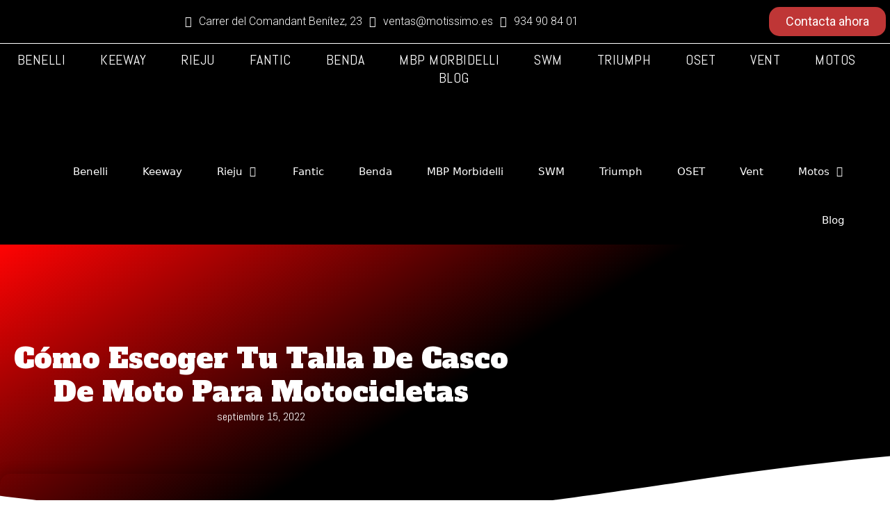

--- FILE ---
content_type: text/html; charset=UTF-8
request_url: https://motissimo.es/como-escoger-tu-talla-de-casco-de-moto-para-motocicletas/
body_size: 65189
content:
<!DOCTYPE html>
<html lang="es" prefix="og: https://ogp.me/ns#">
<head><meta charset="UTF-8"><script>if(navigator.userAgent.match(/MSIE|Internet Explorer/i)||navigator.userAgent.match(/Trident\/7\..*?rv:11/i)){var href=document.location.href;if(!href.match(/[?&]nowprocket/)){if(href.indexOf("?")==-1){if(href.indexOf("#")==-1){document.location.href=href+"?nowprocket=1"}else{document.location.href=href.replace("#","?nowprocket=1#")}}else{if(href.indexOf("#")==-1){document.location.href=href+"&nowprocket=1"}else{document.location.href=href.replace("#","&nowprocket=1#")}}}}</script><script>(()=>{class RocketLazyLoadScripts{constructor(){this.v="2.0.4",this.userEvents=["keydown","keyup","mousedown","mouseup","mousemove","mouseover","mouseout","touchmove","touchstart","touchend","touchcancel","wheel","click","dblclick","input"],this.attributeEvents=["onblur","onclick","oncontextmenu","ondblclick","onfocus","onmousedown","onmouseenter","onmouseleave","onmousemove","onmouseout","onmouseover","onmouseup","onmousewheel","onscroll","onsubmit"]}async t(){this.i(),this.o(),/iP(ad|hone)/.test(navigator.userAgent)&&this.h(),this.u(),this.l(this),this.m(),this.k(this),this.p(this),this._(),await Promise.all([this.R(),this.L()]),this.lastBreath=Date.now(),this.S(this),this.P(),this.D(),this.O(),this.M(),await this.C(this.delayedScripts.normal),await this.C(this.delayedScripts.defer),await this.C(this.delayedScripts.async),await this.T(),await this.F(),await this.j(),await this.A(),window.dispatchEvent(new Event("rocket-allScriptsLoaded")),this.everythingLoaded=!0,this.lastTouchEnd&&await new Promise(t=>setTimeout(t,500-Date.now()+this.lastTouchEnd)),this.I(),this.H(),this.U(),this.W()}i(){this.CSPIssue=sessionStorage.getItem("rocketCSPIssue"),document.addEventListener("securitypolicyviolation",t=>{this.CSPIssue||"script-src-elem"!==t.violatedDirective||"data"!==t.blockedURI||(this.CSPIssue=!0,sessionStorage.setItem("rocketCSPIssue",!0))},{isRocket:!0})}o(){window.addEventListener("pageshow",t=>{this.persisted=t.persisted,this.realWindowLoadedFired=!0},{isRocket:!0}),window.addEventListener("pagehide",()=>{this.onFirstUserAction=null},{isRocket:!0})}h(){let t;function e(e){t=e}window.addEventListener("touchstart",e,{isRocket:!0}),window.addEventListener("touchend",function i(o){o.changedTouches[0]&&t.changedTouches[0]&&Math.abs(o.changedTouches[0].pageX-t.changedTouches[0].pageX)<10&&Math.abs(o.changedTouches[0].pageY-t.changedTouches[0].pageY)<10&&o.timeStamp-t.timeStamp<200&&(window.removeEventListener("touchstart",e,{isRocket:!0}),window.removeEventListener("touchend",i,{isRocket:!0}),"INPUT"===o.target.tagName&&"text"===o.target.type||(o.target.dispatchEvent(new TouchEvent("touchend",{target:o.target,bubbles:!0})),o.target.dispatchEvent(new MouseEvent("mouseover",{target:o.target,bubbles:!0})),o.target.dispatchEvent(new PointerEvent("click",{target:o.target,bubbles:!0,cancelable:!0,detail:1,clientX:o.changedTouches[0].clientX,clientY:o.changedTouches[0].clientY})),event.preventDefault()))},{isRocket:!0})}q(t){this.userActionTriggered||("mousemove"!==t.type||this.firstMousemoveIgnored?"keyup"===t.type||"mouseover"===t.type||"mouseout"===t.type||(this.userActionTriggered=!0,this.onFirstUserAction&&this.onFirstUserAction()):this.firstMousemoveIgnored=!0),"click"===t.type&&t.preventDefault(),t.stopPropagation(),t.stopImmediatePropagation(),"touchstart"===this.lastEvent&&"touchend"===t.type&&(this.lastTouchEnd=Date.now()),"click"===t.type&&(this.lastTouchEnd=0),this.lastEvent=t.type,t.composedPath&&t.composedPath()[0].getRootNode()instanceof ShadowRoot&&(t.rocketTarget=t.composedPath()[0]),this.savedUserEvents.push(t)}u(){this.savedUserEvents=[],this.userEventHandler=this.q.bind(this),this.userEvents.forEach(t=>window.addEventListener(t,this.userEventHandler,{passive:!1,isRocket:!0})),document.addEventListener("visibilitychange",this.userEventHandler,{isRocket:!0})}U(){this.userEvents.forEach(t=>window.removeEventListener(t,this.userEventHandler,{passive:!1,isRocket:!0})),document.removeEventListener("visibilitychange",this.userEventHandler,{isRocket:!0}),this.savedUserEvents.forEach(t=>{(t.rocketTarget||t.target).dispatchEvent(new window[t.constructor.name](t.type,t))})}m(){const t="return false",e=Array.from(this.attributeEvents,t=>"data-rocket-"+t),i="["+this.attributeEvents.join("],[")+"]",o="[data-rocket-"+this.attributeEvents.join("],[data-rocket-")+"]",s=(e,i,o)=>{o&&o!==t&&(e.setAttribute("data-rocket-"+i,o),e["rocket"+i]=new Function("event",o),e.setAttribute(i,t))};new MutationObserver(t=>{for(const n of t)"attributes"===n.type&&(n.attributeName.startsWith("data-rocket-")||this.everythingLoaded?n.attributeName.startsWith("data-rocket-")&&this.everythingLoaded&&this.N(n.target,n.attributeName.substring(12)):s(n.target,n.attributeName,n.target.getAttribute(n.attributeName))),"childList"===n.type&&n.addedNodes.forEach(t=>{if(t.nodeType===Node.ELEMENT_NODE)if(this.everythingLoaded)for(const i of[t,...t.querySelectorAll(o)])for(const t of i.getAttributeNames())e.includes(t)&&this.N(i,t.substring(12));else for(const e of[t,...t.querySelectorAll(i)])for(const t of e.getAttributeNames())this.attributeEvents.includes(t)&&s(e,t,e.getAttribute(t))})}).observe(document,{subtree:!0,childList:!0,attributeFilter:[...this.attributeEvents,...e]})}I(){this.attributeEvents.forEach(t=>{document.querySelectorAll("[data-rocket-"+t+"]").forEach(e=>{this.N(e,t)})})}N(t,e){const i=t.getAttribute("data-rocket-"+e);i&&(t.setAttribute(e,i),t.removeAttribute("data-rocket-"+e))}k(t){Object.defineProperty(HTMLElement.prototype,"onclick",{get(){return this.rocketonclick||null},set(e){this.rocketonclick=e,this.setAttribute(t.everythingLoaded?"onclick":"data-rocket-onclick","this.rocketonclick(event)")}})}S(t){function e(e,i){let o=e[i];e[i]=null,Object.defineProperty(e,i,{get:()=>o,set(s){t.everythingLoaded?o=s:e["rocket"+i]=o=s}})}e(document,"onreadystatechange"),e(window,"onload"),e(window,"onpageshow");try{Object.defineProperty(document,"readyState",{get:()=>t.rocketReadyState,set(e){t.rocketReadyState=e},configurable:!0}),document.readyState="loading"}catch(t){console.log("WPRocket DJE readyState conflict, bypassing")}}l(t){this.originalAddEventListener=EventTarget.prototype.addEventListener,this.originalRemoveEventListener=EventTarget.prototype.removeEventListener,this.savedEventListeners=[],EventTarget.prototype.addEventListener=function(e,i,o){o&&o.isRocket||!t.B(e,this)&&!t.userEvents.includes(e)||t.B(e,this)&&!t.userActionTriggered||e.startsWith("rocket-")||t.everythingLoaded?t.originalAddEventListener.call(this,e,i,o):(t.savedEventListeners.push({target:this,remove:!1,type:e,func:i,options:o}),"mouseenter"!==e&&"mouseleave"!==e||t.originalAddEventListener.call(this,e,t.savedUserEvents.push,o))},EventTarget.prototype.removeEventListener=function(e,i,o){o&&o.isRocket||!t.B(e,this)&&!t.userEvents.includes(e)||t.B(e,this)&&!t.userActionTriggered||e.startsWith("rocket-")||t.everythingLoaded?t.originalRemoveEventListener.call(this,e,i,o):t.savedEventListeners.push({target:this,remove:!0,type:e,func:i,options:o})}}J(t,e){this.savedEventListeners=this.savedEventListeners.filter(i=>{let o=i.type,s=i.target||window;return e!==o||t!==s||(this.B(o,s)&&(i.type="rocket-"+o),this.$(i),!1)})}H(){EventTarget.prototype.addEventListener=this.originalAddEventListener,EventTarget.prototype.removeEventListener=this.originalRemoveEventListener,this.savedEventListeners.forEach(t=>this.$(t))}$(t){t.remove?this.originalRemoveEventListener.call(t.target,t.type,t.func,t.options):this.originalAddEventListener.call(t.target,t.type,t.func,t.options)}p(t){let e;function i(e){return t.everythingLoaded?e:e.split(" ").map(t=>"load"===t||t.startsWith("load.")?"rocket-jquery-load":t).join(" ")}function o(o){function s(e){const s=o.fn[e];o.fn[e]=o.fn.init.prototype[e]=function(){return this[0]===window&&t.userActionTriggered&&("string"==typeof arguments[0]||arguments[0]instanceof String?arguments[0]=i(arguments[0]):"object"==typeof arguments[0]&&Object.keys(arguments[0]).forEach(t=>{const e=arguments[0][t];delete arguments[0][t],arguments[0][i(t)]=e})),s.apply(this,arguments),this}}if(o&&o.fn&&!t.allJQueries.includes(o)){const e={DOMContentLoaded:[],"rocket-DOMContentLoaded":[]};for(const t in e)document.addEventListener(t,()=>{e[t].forEach(t=>t())},{isRocket:!0});o.fn.ready=o.fn.init.prototype.ready=function(i){function s(){parseInt(o.fn.jquery)>2?setTimeout(()=>i.bind(document)(o)):i.bind(document)(o)}return"function"==typeof i&&(t.realDomReadyFired?!t.userActionTriggered||t.fauxDomReadyFired?s():e["rocket-DOMContentLoaded"].push(s):e.DOMContentLoaded.push(s)),o([])},s("on"),s("one"),s("off"),t.allJQueries.push(o)}e=o}t.allJQueries=[],o(window.jQuery),Object.defineProperty(window,"jQuery",{get:()=>e,set(t){o(t)}})}P(){const t=new Map;document.write=document.writeln=function(e){const i=document.currentScript,o=document.createRange(),s=i.parentElement;let n=t.get(i);void 0===n&&(n=i.nextSibling,t.set(i,n));const c=document.createDocumentFragment();o.setStart(c,0),c.appendChild(o.createContextualFragment(e)),s.insertBefore(c,n)}}async R(){return new Promise(t=>{this.userActionTriggered?t():this.onFirstUserAction=t})}async L(){return new Promise(t=>{document.addEventListener("DOMContentLoaded",()=>{this.realDomReadyFired=!0,t()},{isRocket:!0})})}async j(){return this.realWindowLoadedFired?Promise.resolve():new Promise(t=>{window.addEventListener("load",t,{isRocket:!0})})}M(){this.pendingScripts=[];this.scriptsMutationObserver=new MutationObserver(t=>{for(const e of t)e.addedNodes.forEach(t=>{"SCRIPT"!==t.tagName||t.noModule||t.isWPRocket||this.pendingScripts.push({script:t,promise:new Promise(e=>{const i=()=>{const i=this.pendingScripts.findIndex(e=>e.script===t);i>=0&&this.pendingScripts.splice(i,1),e()};t.addEventListener("load",i,{isRocket:!0}),t.addEventListener("error",i,{isRocket:!0}),setTimeout(i,1e3)})})})}),this.scriptsMutationObserver.observe(document,{childList:!0,subtree:!0})}async F(){await this.X(),this.pendingScripts.length?(await this.pendingScripts[0].promise,await this.F()):this.scriptsMutationObserver.disconnect()}D(){this.delayedScripts={normal:[],async:[],defer:[]},document.querySelectorAll("script[type$=rocketlazyloadscript]").forEach(t=>{t.hasAttribute("data-rocket-src")?t.hasAttribute("async")&&!1!==t.async?this.delayedScripts.async.push(t):t.hasAttribute("defer")&&!1!==t.defer||"module"===t.getAttribute("data-rocket-type")?this.delayedScripts.defer.push(t):this.delayedScripts.normal.push(t):this.delayedScripts.normal.push(t)})}async _(){await this.L();let t=[];document.querySelectorAll("script[type$=rocketlazyloadscript][data-rocket-src]").forEach(e=>{let i=e.getAttribute("data-rocket-src");if(i&&!i.startsWith("data:")){i.startsWith("//")&&(i=location.protocol+i);try{const o=new URL(i).origin;o!==location.origin&&t.push({src:o,crossOrigin:e.crossOrigin||"module"===e.getAttribute("data-rocket-type")})}catch(t){}}}),t=[...new Map(t.map(t=>[JSON.stringify(t),t])).values()],this.Y(t,"preconnect")}async G(t){if(await this.K(),!0!==t.noModule||!("noModule"in HTMLScriptElement.prototype))return new Promise(e=>{let i;function o(){(i||t).setAttribute("data-rocket-status","executed"),e()}try{if(navigator.userAgent.includes("Firefox/")||""===navigator.vendor||this.CSPIssue)i=document.createElement("script"),[...t.attributes].forEach(t=>{let e=t.nodeName;"type"!==e&&("data-rocket-type"===e&&(e="type"),"data-rocket-src"===e&&(e="src"),i.setAttribute(e,t.nodeValue))}),t.text&&(i.text=t.text),t.nonce&&(i.nonce=t.nonce),i.hasAttribute("src")?(i.addEventListener("load",o,{isRocket:!0}),i.addEventListener("error",()=>{i.setAttribute("data-rocket-status","failed-network"),e()},{isRocket:!0}),setTimeout(()=>{i.isConnected||e()},1)):(i.text=t.text,o()),i.isWPRocket=!0,t.parentNode.replaceChild(i,t);else{const i=t.getAttribute("data-rocket-type"),s=t.getAttribute("data-rocket-src");i?(t.type=i,t.removeAttribute("data-rocket-type")):t.removeAttribute("type"),t.addEventListener("load",o,{isRocket:!0}),t.addEventListener("error",i=>{this.CSPIssue&&i.target.src.startsWith("data:")?(console.log("WPRocket: CSP fallback activated"),t.removeAttribute("src"),this.G(t).then(e)):(t.setAttribute("data-rocket-status","failed-network"),e())},{isRocket:!0}),s?(t.fetchPriority="high",t.removeAttribute("data-rocket-src"),t.src=s):t.src="data:text/javascript;base64,"+window.btoa(unescape(encodeURIComponent(t.text)))}}catch(i){t.setAttribute("data-rocket-status","failed-transform"),e()}});t.setAttribute("data-rocket-status","skipped")}async C(t){const e=t.shift();return e?(e.isConnected&&await this.G(e),this.C(t)):Promise.resolve()}O(){this.Y([...this.delayedScripts.normal,...this.delayedScripts.defer,...this.delayedScripts.async],"preload")}Y(t,e){this.trash=this.trash||[];let i=!0;var o=document.createDocumentFragment();t.forEach(t=>{const s=t.getAttribute&&t.getAttribute("data-rocket-src")||t.src;if(s&&!s.startsWith("data:")){const n=document.createElement("link");n.href=s,n.rel=e,"preconnect"!==e&&(n.as="script",n.fetchPriority=i?"high":"low"),t.getAttribute&&"module"===t.getAttribute("data-rocket-type")&&(n.crossOrigin=!0),t.crossOrigin&&(n.crossOrigin=t.crossOrigin),t.integrity&&(n.integrity=t.integrity),t.nonce&&(n.nonce=t.nonce),o.appendChild(n),this.trash.push(n),i=!1}}),document.head.appendChild(o)}W(){this.trash.forEach(t=>t.remove())}async T(){try{document.readyState="interactive"}catch(t){}this.fauxDomReadyFired=!0;try{await this.K(),this.J(document,"readystatechange"),document.dispatchEvent(new Event("rocket-readystatechange")),await this.K(),document.rocketonreadystatechange&&document.rocketonreadystatechange(),await this.K(),this.J(document,"DOMContentLoaded"),document.dispatchEvent(new Event("rocket-DOMContentLoaded")),await this.K(),this.J(window,"DOMContentLoaded"),window.dispatchEvent(new Event("rocket-DOMContentLoaded"))}catch(t){console.error(t)}}async A(){try{document.readyState="complete"}catch(t){}try{await this.K(),this.J(document,"readystatechange"),document.dispatchEvent(new Event("rocket-readystatechange")),await this.K(),document.rocketonreadystatechange&&document.rocketonreadystatechange(),await this.K(),this.J(window,"load"),window.dispatchEvent(new Event("rocket-load")),await this.K(),window.rocketonload&&window.rocketonload(),await this.K(),this.allJQueries.forEach(t=>t(window).trigger("rocket-jquery-load")),await this.K(),this.J(window,"pageshow");const t=new Event("rocket-pageshow");t.persisted=this.persisted,window.dispatchEvent(t),await this.K(),window.rocketonpageshow&&window.rocketonpageshow({persisted:this.persisted})}catch(t){console.error(t)}}async K(){Date.now()-this.lastBreath>45&&(await this.X(),this.lastBreath=Date.now())}async X(){return document.hidden?new Promise(t=>setTimeout(t)):new Promise(t=>requestAnimationFrame(t))}B(t,e){return e===document&&"readystatechange"===t||(e===document&&"DOMContentLoaded"===t||(e===window&&"DOMContentLoaded"===t||(e===window&&"load"===t||e===window&&"pageshow"===t)))}static run(){(new RocketLazyLoadScripts).t()}}RocketLazyLoadScripts.run()})();</script>
	
	
<!-- Google Tag Manager for WordPress by gtm4wp.com -->
<script data-cfasync="false" data-pagespeed-no-defer>
	var gtm4wp_datalayer_name = "dataLayer";
	var dataLayer = dataLayer || [];
	const gtm4wp_use_sku_instead = 0;
	const gtm4wp_currency = 'EUR';
	const gtm4wp_product_per_impression = 10;
	const gtm4wp_clear_ecommerce = false;
	const gtm4wp_datalayer_max_timeout = 2000;
</script>
<!-- End Google Tag Manager for WordPress by gtm4wp.com --><meta name="viewport" content="width=device-width, initial-scale=1">
<!-- Optimización en motores de búsqueda por Rank Math PRO -  https://rankmath.com/ -->
<title>Cómo escoger tu talla de casco de moto para Motocicletas - Motissimo</title>
<meta name="description" content="Descubre cómo escoger tu talla de casco de moto para Motocicletas en 3 pasos sencillos. Tu seguridad está en juego."/>
<meta name="robots" content="follow, index, max-snippet:-1, max-video-preview:-1, max-image-preview:large"/>
<link rel="canonical" href="https://motissimo.es/como-escoger-tu-talla-de-casco-de-moto-para-motocicletas/" />
<meta property="og:locale" content="es_ES" />
<meta property="og:type" content="article" />
<meta property="og:title" content="Cómo escoger tu talla de casco de moto para Motocicletas - Motissimo" />
<meta property="og:description" content="Descubre cómo escoger tu talla de casco de moto para Motocicletas en 3 pasos sencillos. Tu seguridad está en juego." />
<meta property="og:url" content="https://motissimo.es/como-escoger-tu-talla-de-casco-de-moto-para-motocicletas/" />
<meta property="og:site_name" content="Motissimo" />
<meta property="article:section" content="consejos" />
<meta property="og:updated_time" content="2024-05-15T21:46:22+02:00" />
<meta property="og:image" content="https://motissimo.es/wp-content/uploads/2022/10/motorbiker-with-white-t-shirt.jpg" />
<meta property="og:image:secure_url" content="https://motissimo.es/wp-content/uploads/2022/10/motorbiker-with-white-t-shirt.jpg" />
<meta property="og:image:width" content="1500" />
<meta property="og:image:height" content="501" />
<meta property="og:image:alt" content="Cómo escoger tu talla de casco de moto para Motocicletas" />
<meta property="og:image:type" content="image/jpeg" />
<meta property="article:published_time" content="2022-09-15T11:22:51+02:00" />
<meta property="article:modified_time" content="2024-05-15T21:46:22+02:00" />
<meta name="twitter:card" content="summary_large_image" />
<meta name="twitter:title" content="Cómo escoger tu talla de casco de moto para Motocicletas - Motissimo" />
<meta name="twitter:description" content="Descubre cómo escoger tu talla de casco de moto para Motocicletas en 3 pasos sencillos. Tu seguridad está en juego." />
<meta name="twitter:image" content="https://motissimo.es/wp-content/uploads/2022/10/motorbiker-with-white-t-shirt.jpg" />
<meta name="twitter:label1" content="Escrito por" />
<meta name="twitter:data1" content="David Riera Pascual" />
<meta name="twitter:label2" content="Tiempo de lectura" />
<meta name="twitter:data2" content="6 minutos" />
<script type="application/ld+json" class="rank-math-schema-pro">{"@context":"https://schema.org","@graph":[{"@type":["AutomotiveBusiness","Organization"],"@id":"https://motissimo.es/#organization","name":"Motissimo","url":"https://motissimo.es","logo":{"@type":"ImageObject","@id":"https://motissimo.es/#logo","url":"https://motissimo.es/wp-content/uploads/2019/05/motissimo_red.jpg","contentUrl":"https://motissimo.es/wp-content/uploads/2019/05/motissimo_red.jpg","caption":"Motissimo","inLanguage":"es","width":"702","height":"113"},"openingHours":["Monday,Tuesday,Wednesday,Thursday,Friday,Saturday,Sunday 09:00-17:00"],"image":{"@id":"https://motissimo.es/#logo"}},{"@type":"WebSite","@id":"https://motissimo.es/#website","url":"https://motissimo.es","name":"Motissimo","publisher":{"@id":"https://motissimo.es/#organization"},"inLanguage":"es"},{"@type":"ImageObject","@id":"https://motissimo.es/wp-content/uploads/2022/10/motorbiker-with-white-t-shirt.jpg","url":"https://motissimo.es/wp-content/uploads/2022/10/motorbiker-with-white-t-shirt.jpg","width":"1500","height":"501","inLanguage":"es"},{"@type":"BreadcrumbList","@id":"https://motissimo.es/como-escoger-tu-talla-de-casco-de-moto-para-motocicletas/#breadcrumb","itemListElement":[{"@type":"ListItem","position":"1","item":{"@id":"https://motissimo.es","name":"Inicio"}},{"@type":"ListItem","position":"2","item":{"@id":"https://motissimo.es/como-escoger-tu-talla-de-casco-de-moto-para-motocicletas/","name":"C\u00f3mo escoger tu talla de casco de moto para Motocicletas"}}]},{"@type":"WebPage","@id":"https://motissimo.es/como-escoger-tu-talla-de-casco-de-moto-para-motocicletas/#webpage","url":"https://motissimo.es/como-escoger-tu-talla-de-casco-de-moto-para-motocicletas/","name":"C\u00f3mo escoger tu talla de casco de moto para Motocicletas - Motissimo","datePublished":"2022-09-15T11:22:51+02:00","dateModified":"2024-05-15T21:46:22+02:00","isPartOf":{"@id":"https://motissimo.es/#website"},"primaryImageOfPage":{"@id":"https://motissimo.es/wp-content/uploads/2022/10/motorbiker-with-white-t-shirt.jpg"},"inLanguage":"es","breadcrumb":{"@id":"https://motissimo.es/como-escoger-tu-talla-de-casco-de-moto-para-motocicletas/#breadcrumb"}},{"@type":"Person","@id":"https://motissimo.es/como-escoger-tu-talla-de-casco-de-moto-para-motocicletas/#author","name":"David Riera Pascual","image":{"@type":"ImageObject","@id":"https://secure.gravatar.com/avatar/486893ac87a71ff08ddab4f0d7b7b2911f399c65e9e3289439d43f401713eecf?s=96&amp;d=mm&amp;r=g","url":"https://secure.gravatar.com/avatar/486893ac87a71ff08ddab4f0d7b7b2911f399c65e9e3289439d43f401713eecf?s=96&amp;d=mm&amp;r=g","caption":"David Riera Pascual","inLanguage":"es"},"sameAs":["https://motissimo.es/david-riera-pascual/"],"worksFor":{"@id":"https://motissimo.es/#organization"}},{"@type":"BlogPosting","headline":"C\u00f3mo escoger tu talla de casco de moto para Motocicletas - Motissimo","datePublished":"2022-09-15T11:22:51+02:00","dateModified":"2024-05-15T21:46:22+02:00","author":{"@id":"https://motissimo.es/como-escoger-tu-talla-de-casco-de-moto-para-motocicletas/#author","name":"David Riera Pascual"},"publisher":{"@id":"https://motissimo.es/#organization"},"description":"Descubre c\u00f3mo escoger tu talla de casco de moto para Motocicletas en 3 pasos sencillos. Tu seguridad est\u00e1 en juego.","name":"C\u00f3mo escoger tu talla de casco de moto para Motocicletas - Motissimo","@id":"https://motissimo.es/como-escoger-tu-talla-de-casco-de-moto-para-motocicletas/#richSnippet","isPartOf":{"@id":"https://motissimo.es/como-escoger-tu-talla-de-casco-de-moto-para-motocicletas/#webpage"},"image":{"@id":"https://motissimo.es/wp-content/uploads/2022/10/motorbiker-with-white-t-shirt.jpg"},"inLanguage":"es","mainEntityOfPage":{"@id":"https://motissimo.es/como-escoger-tu-talla-de-casco-de-moto-para-motocicletas/#webpage"}}]}</script>
<!-- /Plugin Rank Math WordPress SEO -->

<link rel="alternate" title="oEmbed (JSON)" type="application/json+oembed" href="https://motissimo.es/wp-json/oembed/1.0/embed?url=https%3A%2F%2Fmotissimo.es%2Fcomo-escoger-tu-talla-de-casco-de-moto-para-motocicletas%2F" />
<link rel="alternate" title="oEmbed (XML)" type="text/xml+oembed" href="https://motissimo.es/wp-json/oembed/1.0/embed?url=https%3A%2F%2Fmotissimo.es%2Fcomo-escoger-tu-talla-de-casco-de-moto-para-motocicletas%2F&#038;format=xml" />
<style id='wp-img-auto-sizes-contain-inline-css'>
img:is([sizes=auto i],[sizes^="auto," i]){contain-intrinsic-size:3000px 1500px}
/*# sourceURL=wp-img-auto-sizes-contain-inline-css */
</style>
<link data-minify="1" rel='stylesheet' id='dce-animations-css' href='https://motissimo.es/wp-content/cache/min/1/wp-content/plugins/dynamic-content-for-elementor/assets/css/animations.css?ver=1768958750' media='all' />
<link data-minify="1" rel='stylesheet' id='swiper-css' href='https://motissimo.es/wp-content/cache/min/1/wp-content/plugins/elementor/assets/lib/swiper/v8/css/swiper.min.css?ver=1768958750' media='all' />
<link rel='stylesheet' id='e-swiper-css' href='https://motissimo.es/wp-content/plugins/elementor/assets/css/conditionals/e-swiper.min.css?ver=3.34.0' media='all' />
<link rel='stylesheet' id='elementor-icons-shared-0-css' href='https://motissimo.es/wp-content/plugins/elementor/assets/lib/font-awesome/css/fontawesome.min.css?ver=5.15.3' media='all' />
<link data-minify="1" rel='stylesheet' id='elementor-icons-fa-solid-css' href='https://motissimo.es/wp-content/cache/min/1/wp-content/plugins/elementor/assets/lib/font-awesome/css/solid.min.css?ver=1768958750' media='all' />
<link rel='stylesheet' id='wp-block-library-css' href='https://motissimo.es/wp-includes/css/dist/block-library/style.min.css?ver=6.9' media='all' />
<style id='classic-theme-styles-inline-css'>
/*! This file is auto-generated */
.wp-block-button__link{color:#fff;background-color:#32373c;border-radius:9999px;box-shadow:none;text-decoration:none;padding:calc(.667em + 2px) calc(1.333em + 2px);font-size:1.125em}.wp-block-file__button{background:#32373c;color:#fff;text-decoration:none}
/*# sourceURL=/wp-includes/css/classic-themes.min.css */
</style>
<link data-minify="1" rel='stylesheet' id='jet-engine-frontend-css' href='https://motissimo.es/wp-content/cache/min/1/wp-content/plugins/jet-engine/assets/css/frontend.css?ver=1768958750' media='all' />
<style id='global-styles-inline-css'>
:root{--wp--preset--aspect-ratio--square: 1;--wp--preset--aspect-ratio--4-3: 4/3;--wp--preset--aspect-ratio--3-4: 3/4;--wp--preset--aspect-ratio--3-2: 3/2;--wp--preset--aspect-ratio--2-3: 2/3;--wp--preset--aspect-ratio--16-9: 16/9;--wp--preset--aspect-ratio--9-16: 9/16;--wp--preset--color--black: #000000;--wp--preset--color--cyan-bluish-gray: #abb8c3;--wp--preset--color--white: #ffffff;--wp--preset--color--pale-pink: #f78da7;--wp--preset--color--vivid-red: #cf2e2e;--wp--preset--color--luminous-vivid-orange: #ff6900;--wp--preset--color--luminous-vivid-amber: #fcb900;--wp--preset--color--light-green-cyan: #7bdcb5;--wp--preset--color--vivid-green-cyan: #00d084;--wp--preset--color--pale-cyan-blue: #8ed1fc;--wp--preset--color--vivid-cyan-blue: #0693e3;--wp--preset--color--vivid-purple: #9b51e0;--wp--preset--color--contrast: var(--contrast);--wp--preset--color--contrast-2: var(--contrast-2);--wp--preset--color--contrast-3: var(--contrast-3);--wp--preset--color--base: var(--base);--wp--preset--color--base-2: var(--base-2);--wp--preset--color--base-3: var(--base-3);--wp--preset--color--accent: var(--accent);--wp--preset--gradient--vivid-cyan-blue-to-vivid-purple: linear-gradient(135deg,rgb(6,147,227) 0%,rgb(155,81,224) 100%);--wp--preset--gradient--light-green-cyan-to-vivid-green-cyan: linear-gradient(135deg,rgb(122,220,180) 0%,rgb(0,208,130) 100%);--wp--preset--gradient--luminous-vivid-amber-to-luminous-vivid-orange: linear-gradient(135deg,rgb(252,185,0) 0%,rgb(255,105,0) 100%);--wp--preset--gradient--luminous-vivid-orange-to-vivid-red: linear-gradient(135deg,rgb(255,105,0) 0%,rgb(207,46,46) 100%);--wp--preset--gradient--very-light-gray-to-cyan-bluish-gray: linear-gradient(135deg,rgb(238,238,238) 0%,rgb(169,184,195) 100%);--wp--preset--gradient--cool-to-warm-spectrum: linear-gradient(135deg,rgb(74,234,220) 0%,rgb(151,120,209) 20%,rgb(207,42,186) 40%,rgb(238,44,130) 60%,rgb(251,105,98) 80%,rgb(254,248,76) 100%);--wp--preset--gradient--blush-light-purple: linear-gradient(135deg,rgb(255,206,236) 0%,rgb(152,150,240) 100%);--wp--preset--gradient--blush-bordeaux: linear-gradient(135deg,rgb(254,205,165) 0%,rgb(254,45,45) 50%,rgb(107,0,62) 100%);--wp--preset--gradient--luminous-dusk: linear-gradient(135deg,rgb(255,203,112) 0%,rgb(199,81,192) 50%,rgb(65,88,208) 100%);--wp--preset--gradient--pale-ocean: linear-gradient(135deg,rgb(255,245,203) 0%,rgb(182,227,212) 50%,rgb(51,167,181) 100%);--wp--preset--gradient--electric-grass: linear-gradient(135deg,rgb(202,248,128) 0%,rgb(113,206,126) 100%);--wp--preset--gradient--midnight: linear-gradient(135deg,rgb(2,3,129) 0%,rgb(40,116,252) 100%);--wp--preset--font-size--small: 13px;--wp--preset--font-size--medium: 20px;--wp--preset--font-size--large: 36px;--wp--preset--font-size--x-large: 42px;--wp--preset--spacing--20: 0.44rem;--wp--preset--spacing--30: 0.67rem;--wp--preset--spacing--40: 1rem;--wp--preset--spacing--50: 1.5rem;--wp--preset--spacing--60: 2.25rem;--wp--preset--spacing--70: 3.38rem;--wp--preset--spacing--80: 5.06rem;--wp--preset--shadow--natural: 6px 6px 9px rgba(0, 0, 0, 0.2);--wp--preset--shadow--deep: 12px 12px 50px rgba(0, 0, 0, 0.4);--wp--preset--shadow--sharp: 6px 6px 0px rgba(0, 0, 0, 0.2);--wp--preset--shadow--outlined: 6px 6px 0px -3px rgb(255, 255, 255), 6px 6px rgb(0, 0, 0);--wp--preset--shadow--crisp: 6px 6px 0px rgb(0, 0, 0);}:where(.is-layout-flex){gap: 0.5em;}:where(.is-layout-grid){gap: 0.5em;}body .is-layout-flex{display: flex;}.is-layout-flex{flex-wrap: wrap;align-items: center;}.is-layout-flex > :is(*, div){margin: 0;}body .is-layout-grid{display: grid;}.is-layout-grid > :is(*, div){margin: 0;}:where(.wp-block-columns.is-layout-flex){gap: 2em;}:where(.wp-block-columns.is-layout-grid){gap: 2em;}:where(.wp-block-post-template.is-layout-flex){gap: 1.25em;}:where(.wp-block-post-template.is-layout-grid){gap: 1.25em;}.has-black-color{color: var(--wp--preset--color--black) !important;}.has-cyan-bluish-gray-color{color: var(--wp--preset--color--cyan-bluish-gray) !important;}.has-white-color{color: var(--wp--preset--color--white) !important;}.has-pale-pink-color{color: var(--wp--preset--color--pale-pink) !important;}.has-vivid-red-color{color: var(--wp--preset--color--vivid-red) !important;}.has-luminous-vivid-orange-color{color: var(--wp--preset--color--luminous-vivid-orange) !important;}.has-luminous-vivid-amber-color{color: var(--wp--preset--color--luminous-vivid-amber) !important;}.has-light-green-cyan-color{color: var(--wp--preset--color--light-green-cyan) !important;}.has-vivid-green-cyan-color{color: var(--wp--preset--color--vivid-green-cyan) !important;}.has-pale-cyan-blue-color{color: var(--wp--preset--color--pale-cyan-blue) !important;}.has-vivid-cyan-blue-color{color: var(--wp--preset--color--vivid-cyan-blue) !important;}.has-vivid-purple-color{color: var(--wp--preset--color--vivid-purple) !important;}.has-black-background-color{background-color: var(--wp--preset--color--black) !important;}.has-cyan-bluish-gray-background-color{background-color: var(--wp--preset--color--cyan-bluish-gray) !important;}.has-white-background-color{background-color: var(--wp--preset--color--white) !important;}.has-pale-pink-background-color{background-color: var(--wp--preset--color--pale-pink) !important;}.has-vivid-red-background-color{background-color: var(--wp--preset--color--vivid-red) !important;}.has-luminous-vivid-orange-background-color{background-color: var(--wp--preset--color--luminous-vivid-orange) !important;}.has-luminous-vivid-amber-background-color{background-color: var(--wp--preset--color--luminous-vivid-amber) !important;}.has-light-green-cyan-background-color{background-color: var(--wp--preset--color--light-green-cyan) !important;}.has-vivid-green-cyan-background-color{background-color: var(--wp--preset--color--vivid-green-cyan) !important;}.has-pale-cyan-blue-background-color{background-color: var(--wp--preset--color--pale-cyan-blue) !important;}.has-vivid-cyan-blue-background-color{background-color: var(--wp--preset--color--vivid-cyan-blue) !important;}.has-vivid-purple-background-color{background-color: var(--wp--preset--color--vivid-purple) !important;}.has-black-border-color{border-color: var(--wp--preset--color--black) !important;}.has-cyan-bluish-gray-border-color{border-color: var(--wp--preset--color--cyan-bluish-gray) !important;}.has-white-border-color{border-color: var(--wp--preset--color--white) !important;}.has-pale-pink-border-color{border-color: var(--wp--preset--color--pale-pink) !important;}.has-vivid-red-border-color{border-color: var(--wp--preset--color--vivid-red) !important;}.has-luminous-vivid-orange-border-color{border-color: var(--wp--preset--color--luminous-vivid-orange) !important;}.has-luminous-vivid-amber-border-color{border-color: var(--wp--preset--color--luminous-vivid-amber) !important;}.has-light-green-cyan-border-color{border-color: var(--wp--preset--color--light-green-cyan) !important;}.has-vivid-green-cyan-border-color{border-color: var(--wp--preset--color--vivid-green-cyan) !important;}.has-pale-cyan-blue-border-color{border-color: var(--wp--preset--color--pale-cyan-blue) !important;}.has-vivid-cyan-blue-border-color{border-color: var(--wp--preset--color--vivid-cyan-blue) !important;}.has-vivid-purple-border-color{border-color: var(--wp--preset--color--vivid-purple) !important;}.has-vivid-cyan-blue-to-vivid-purple-gradient-background{background: var(--wp--preset--gradient--vivid-cyan-blue-to-vivid-purple) !important;}.has-light-green-cyan-to-vivid-green-cyan-gradient-background{background: var(--wp--preset--gradient--light-green-cyan-to-vivid-green-cyan) !important;}.has-luminous-vivid-amber-to-luminous-vivid-orange-gradient-background{background: var(--wp--preset--gradient--luminous-vivid-amber-to-luminous-vivid-orange) !important;}.has-luminous-vivid-orange-to-vivid-red-gradient-background{background: var(--wp--preset--gradient--luminous-vivid-orange-to-vivid-red) !important;}.has-very-light-gray-to-cyan-bluish-gray-gradient-background{background: var(--wp--preset--gradient--very-light-gray-to-cyan-bluish-gray) !important;}.has-cool-to-warm-spectrum-gradient-background{background: var(--wp--preset--gradient--cool-to-warm-spectrum) !important;}.has-blush-light-purple-gradient-background{background: var(--wp--preset--gradient--blush-light-purple) !important;}.has-blush-bordeaux-gradient-background{background: var(--wp--preset--gradient--blush-bordeaux) !important;}.has-luminous-dusk-gradient-background{background: var(--wp--preset--gradient--luminous-dusk) !important;}.has-pale-ocean-gradient-background{background: var(--wp--preset--gradient--pale-ocean) !important;}.has-electric-grass-gradient-background{background: var(--wp--preset--gradient--electric-grass) !important;}.has-midnight-gradient-background{background: var(--wp--preset--gradient--midnight) !important;}.has-small-font-size{font-size: var(--wp--preset--font-size--small) !important;}.has-medium-font-size{font-size: var(--wp--preset--font-size--medium) !important;}.has-large-font-size{font-size: var(--wp--preset--font-size--large) !important;}.has-x-large-font-size{font-size: var(--wp--preset--font-size--x-large) !important;}
:where(.wp-block-post-template.is-layout-flex){gap: 1.25em;}:where(.wp-block-post-template.is-layout-grid){gap: 1.25em;}
:where(.wp-block-term-template.is-layout-flex){gap: 1.25em;}:where(.wp-block-term-template.is-layout-grid){gap: 1.25em;}
:where(.wp-block-columns.is-layout-flex){gap: 2em;}:where(.wp-block-columns.is-layout-grid){gap: 2em;}
:root :where(.wp-block-pullquote){font-size: 1.5em;line-height: 1.6;}
/*# sourceURL=global-styles-inline-css */
</style>
<link rel='stylesheet' id='ae-pro-css-css' href='https://motissimo.es/wp-content/plugins/anywhere-elementor-pro/includes/assets/css/ae-pro.min.css?ver=2.29.2' media='all' />
<link data-minify="1" rel='stylesheet' id='woocommerce-layout-css' href='https://motissimo.es/wp-content/cache/min/1/wp-content/plugins/woocommerce/assets/css/woocommerce-layout.css?ver=1768958751' media='all' />
<link data-minify="1" rel='stylesheet' id='woocommerce-smallscreen-css' href='https://motissimo.es/wp-content/cache/min/1/wp-content/plugins/woocommerce/assets/css/woocommerce-smallscreen.css?ver=1768958751' media='only screen and (max-width: 768px)' />
<link data-minify="1" rel='stylesheet' id='woocommerce-general-css' href='https://motissimo.es/wp-content/cache/min/1/wp-content/plugins/woocommerce/assets/css/woocommerce.css?ver=1768958751' media='all' />
<style id='woocommerce-general-inline-css'>
.woocommerce .page-header-image-single {display: none;}.woocommerce .entry-content,.woocommerce .product .entry-summary {margin-top: 0;}.related.products {clear: both;}.checkout-subscribe-prompt.clear {visibility: visible;height: initial;width: initial;}@media (max-width:768px) {.woocommerce .woocommerce-ordering,.woocommerce-page .woocommerce-ordering {float: none;}.woocommerce .woocommerce-ordering select {max-width: 100%;}.woocommerce ul.products li.product,.woocommerce-page ul.products li.product,.woocommerce-page[class*=columns-] ul.products li.product,.woocommerce[class*=columns-] ul.products li.product {width: 100%;float: none;}}
/*# sourceURL=woocommerce-general-inline-css */
</style>
<style id='woocommerce-inline-inline-css'>
.woocommerce form .form-row .required { visibility: visible; }
/*# sourceURL=woocommerce-inline-inline-css */
</style>
<link rel='stylesheet' id='dce-style-css' href='https://motissimo.es/wp-content/plugins/dynamic-content-for-elementor/assets/css/style.min.css?ver=3.3.23' media='all' />
<link rel='stylesheet' id='dce-hidden-label-css' href='https://motissimo.es/wp-content/plugins/dynamic-content-for-elementor/assets/css/hidden-label.min.css?ver=3.3.23' media='all' />
<link rel='stylesheet' id='dce-dynamic-visibility-css' href='https://motissimo.es/wp-content/plugins/dynamic-content-for-elementor/assets/css/dynamic-visibility.min.css?ver=3.3.23' media='all' />
<link rel='stylesheet' id='dce-tooltip-css' href='https://motissimo.es/wp-content/plugins/dynamic-content-for-elementor/assets/css/tooltip.min.css?ver=3.3.23' media='all' />
<link rel='stylesheet' id='dce-pageScroll-css' href='https://motissimo.es/wp-content/plugins/dynamic-content-for-elementor/assets/css/page-scroll.min.css?ver=3.3.23' media='all' />
<link rel='stylesheet' id='dce-reveal-css' href='https://motissimo.es/wp-content/plugins/dynamic-content-for-elementor/assets/css/reveal.min.css?ver=3.3.23' media='all' />
<link data-minify="1" rel='stylesheet' id='dce-plyr-css' href='https://motissimo.es/wp-content/cache/min/1/wp-content/plugins/dynamic-content-for-elementor/assets/node/plyr/plyr.css?ver=1768958751' media='all' />
<link rel='stylesheet' id='generate-style-grid-css' href='https://motissimo.es/wp-content/themes/generatepress/assets/css/unsemantic-grid.min.css?ver=3.6.1' media='all' />
<link rel='stylesheet' id='generate-style-css' href='https://motissimo.es/wp-content/themes/generatepress/assets/css/style.min.css?ver=3.6.1' media='all' />
<style id='generate-style-inline-css'>
body{background-color:#ffffff;color:#3a3a3a;}a{color:#1e73be;}a:hover, a:focus, a:active{color:#000000;}body .grid-container{max-width:1200px;}.wp-block-group__inner-container{max-width:1200px;margin-left:auto;margin-right:auto;}.site-header .header-image{width:130px;}:root{--contrast:#222222;--contrast-2:#575760;--contrast-3:#b2b2be;--base:#f0f0f0;--base-2:#f7f8f9;--base-3:#ffffff;--accent:#1e73be;}:root .has-contrast-color{color:var(--contrast);}:root .has-contrast-background-color{background-color:var(--contrast);}:root .has-contrast-2-color{color:var(--contrast-2);}:root .has-contrast-2-background-color{background-color:var(--contrast-2);}:root .has-contrast-3-color{color:var(--contrast-3);}:root .has-contrast-3-background-color{background-color:var(--contrast-3);}:root .has-base-color{color:var(--base);}:root .has-base-background-color{background-color:var(--base);}:root .has-base-2-color{color:var(--base-2);}:root .has-base-2-background-color{background-color:var(--base-2);}:root .has-base-3-color{color:var(--base-3);}:root .has-base-3-background-color{background-color:var(--base-3);}:root .has-accent-color{color:var(--accent);}:root .has-accent-background-color{background-color:var(--accent);}body, button, input, select, textarea{font-family:-apple-system, system-ui, BlinkMacSystemFont, "Segoe UI", Helvetica, Arial, sans-serif, "Apple Color Emoji", "Segoe UI Emoji", "Segoe UI Symbol";}body{line-height:1.5;}.entry-content > [class*="wp-block-"]:not(:last-child):not(.wp-block-heading){margin-bottom:1.5em;}.main-navigation .main-nav ul ul li a{font-size:14px;}.sidebar .widget, .footer-widgets .widget{font-size:17px;}h1{font-weight:300;font-size:40px;}h2{font-weight:300;font-size:30px;}h3{font-size:20px;}h4{font-size:inherit;}h5{font-size:inherit;}@media (max-width:768px){.main-title{font-size:20px;}h1{font-size:30px;}h2{font-size:25px;}}.top-bar{background-color:#636363;color:#ffffff;}.top-bar a{color:#ffffff;}.top-bar a:hover{color:#303030;}.site-header{background-color:#ffffff;color:#3a3a3a;}.site-header a{color:#3a3a3a;}.main-title a,.main-title a:hover{color:#ffffff;}.site-description{color:#757575;}.main-navigation,.main-navigation ul ul{background-color:#000000;}.main-navigation .main-nav ul li a, .main-navigation .menu-toggle, .main-navigation .menu-bar-items{color:#ffffff;}.main-navigation .main-nav ul li:not([class*="current-menu-"]):hover > a, .main-navigation .main-nav ul li:not([class*="current-menu-"]):focus > a, .main-navigation .main-nav ul li.sfHover:not([class*="current-menu-"]) > a, .main-navigation .menu-bar-item:hover > a, .main-navigation .menu-bar-item.sfHover > a{color:#ffffff;background-color:#ff2828;}button.menu-toggle:hover,button.menu-toggle:focus,.main-navigation .mobile-bar-items a,.main-navigation .mobile-bar-items a:hover,.main-navigation .mobile-bar-items a:focus{color:#ffffff;}.main-navigation .main-nav ul li[class*="current-menu-"] > a{color:#ffffff;background-color:#3f3f3f;}.navigation-search input[type="search"],.navigation-search input[type="search"]:active, .navigation-search input[type="search"]:focus, .main-navigation .main-nav ul li.search-item.active > a, .main-navigation .menu-bar-items .search-item.active > a{color:#ffffff;background-color:#ff2828;}.main-navigation ul ul{background-color:#3f3f3f;}.main-navigation .main-nav ul ul li a{color:#ffffff;}.main-navigation .main-nav ul ul li:not([class*="current-menu-"]):hover > a,.main-navigation .main-nav ul ul li:not([class*="current-menu-"]):focus > a, .main-navigation .main-nav ul ul li.sfHover:not([class*="current-menu-"]) > a{color:#ffffff;background-color:#4f4f4f;}.main-navigation .main-nav ul ul li[class*="current-menu-"] > a{color:#ffffff;background-color:#4f4f4f;}.separate-containers .inside-article, .separate-containers .comments-area, .separate-containers .page-header, .one-container .container, .separate-containers .paging-navigation, .inside-page-header{background-color:#ffffff;}.entry-meta{color:#595959;}.entry-meta a{color:#595959;}.entry-meta a:hover{color:#1e73be;}.sidebar .widget{background-color:#ffffff;}.sidebar .widget .widget-title{color:#000000;}.footer-widgets{color:#ffffff;background-color:#0a0a0a;}.footer-widgets .widget-title{color:#000000;}.site-info{color:#ffffff;background-color:#0a0a0a;}.site-info a{color:#ffffff;}.site-info a:hover{color:#606060;}.footer-bar .widget_nav_menu .current-menu-item a{color:#606060;}input[type="text"],input[type="email"],input[type="url"],input[type="password"],input[type="search"],input[type="tel"],input[type="number"],textarea,select{color:#666666;background-color:#fafafa;border-color:#cccccc;}input[type="text"]:focus,input[type="email"]:focus,input[type="url"]:focus,input[type="password"]:focus,input[type="search"]:focus,input[type="tel"]:focus,input[type="number"]:focus,textarea:focus,select:focus{color:#666666;background-color:#ffffff;border-color:#bfbfbf;}button,html input[type="button"],input[type="reset"],input[type="submit"],a.button,a.wp-block-button__link:not(.has-background){color:#ffffff;background-color:#666666;}button:hover,html input[type="button"]:hover,input[type="reset"]:hover,input[type="submit"]:hover,a.button:hover,button:focus,html input[type="button"]:focus,input[type="reset"]:focus,input[type="submit"]:focus,a.button:focus,a.wp-block-button__link:not(.has-background):active,a.wp-block-button__link:not(.has-background):focus,a.wp-block-button__link:not(.has-background):hover{color:#ffffff;background-color:#3f3f3f;}a.generate-back-to-top{background-color:rgba( 0,0,0,0.4 );color:#ffffff;}a.generate-back-to-top:hover,a.generate-back-to-top:focus{background-color:rgba( 0,0,0,0.6 );color:#ffffff;}:root{--gp-search-modal-bg-color:var(--base-3);--gp-search-modal-text-color:var(--contrast);--gp-search-modal-overlay-bg-color:rgba(0,0,0,0.2);}@media (max-width: 800px){.main-navigation .menu-bar-item:hover > a, .main-navigation .menu-bar-item.sfHover > a{background:none;color:#ffffff;}}.inside-top-bar{padding:10px;}.inside-header{padding:40px;}.site-main .wp-block-group__inner-container{padding:40px;}.entry-content .alignwide, body:not(.no-sidebar) .entry-content .alignfull{margin-left:-40px;width:calc(100% + 80px);max-width:calc(100% + 80px);}.main-navigation .main-nav ul li a,.menu-toggle,.main-navigation .mobile-bar-items a{padding-left:25px;padding-right:25px;line-height:70px;}.main-navigation .main-nav ul ul li a{padding:15px 25px 15px 25px;}.navigation-search input[type="search"]{height:70px;}.rtl .menu-item-has-children .dropdown-menu-toggle{padding-left:25px;}.menu-item-has-children .dropdown-menu-toggle{padding-right:25px;}.menu-item-has-children ul .dropdown-menu-toggle{padding-top:15px;padding-bottom:15px;margin-top:-15px;}.rtl .main-navigation .main-nav ul li.menu-item-has-children > a{padding-right:25px;}.site-info{padding:20px;}@media (max-width:768px){.separate-containers .inside-article, .separate-containers .comments-area, .separate-containers .page-header, .separate-containers .paging-navigation, .one-container .site-content, .inside-page-header{padding:30px;}.site-main .wp-block-group__inner-container{padding:30px;}.site-info{padding-right:10px;padding-left:10px;}.entry-content .alignwide, body:not(.no-sidebar) .entry-content .alignfull{margin-left:-30px;width:calc(100% + 60px);max-width:calc(100% + 60px);}}.one-container .sidebar .widget{padding:0px;}/* End cached CSS */@media (max-width: 800px){.main-navigation .menu-toggle,.main-navigation .mobile-bar-items,.sidebar-nav-mobile:not(#sticky-placeholder){display:block;}.main-navigation ul,.gen-sidebar-nav{display:none;}[class*="nav-float-"] .site-header .inside-header > *{float:none;clear:both;}}
.dynamic-author-image-rounded{border-radius:100%;}.dynamic-featured-image, .dynamic-author-image{vertical-align:middle;}.one-container.blog .dynamic-content-template:not(:last-child), .one-container.archive .dynamic-content-template:not(:last-child){padding-bottom:0px;}.dynamic-entry-excerpt > p:last-child{margin-bottom:0px;}
.main-navigation .main-nav ul li a,.menu-toggle,.main-navigation .mobile-bar-items a{transition: line-height 300ms ease}.main-navigation.toggled .main-nav > ul{background-color: #000000}
.navigation-branding .main-title{font-weight:bold;text-transform:none;font-size:25px;}@media (max-width: 800px){.navigation-branding .main-title{font-size:20px;}}
@media (max-width: 800px){.main-navigation .menu-toggle,.main-navigation .mobile-bar-items a,.main-navigation .menu-bar-item > a{padding-left:13px;padding-right:13px;}.main-navigation .main-nav ul li a,.main-navigation .menu-toggle,.main-navigation .mobile-bar-items a,.main-navigation .menu-bar-item > a{line-height:51px;}.main-navigation .site-logo.navigation-logo img, .mobile-header-navigation .site-logo.mobile-header-logo img, .navigation-search input[type="search"]{height:51px;}}@media (max-width: 1024px),(min-width:1025px){.main-navigation.sticky-navigation-transition .main-nav > ul > li > a,.sticky-navigation-transition .menu-toggle,.main-navigation.sticky-navigation-transition .mobile-bar-items a, .sticky-navigation-transition .navigation-branding .main-title{line-height:50px;}.main-navigation.sticky-navigation-transition .site-logo img, .main-navigation.sticky-navigation-transition .navigation-search input[type="search"], .main-navigation.sticky-navigation-transition .navigation-branding img{height:50px;}}.main-navigation.slideout-navigation .main-nav > ul > li > a{line-height:40px;}
/*# sourceURL=generate-style-inline-css */
</style>
<link rel='stylesheet' id='generate-mobile-style-css' href='https://motissimo.es/wp-content/themes/generatepress/assets/css/mobile.min.css?ver=3.6.1' media='all' />
<link data-minify="1" rel='stylesheet' id='generate-font-icons-css' href='https://motissimo.es/wp-content/cache/min/1/wp-content/themes/generatepress/assets/css/components/font-icons.min.css?ver=1768958751' media='all' />
<link rel='stylesheet' id='generate-child-css' href='https://motissimo.es/wp-content/themes/generatepress_child/style.css?ver=1585221043' media='all' />
<link data-minify="1" rel='stylesheet' id='jet-menu-public-styles-css' href='https://motissimo.es/wp-content/cache/min/1/wp-content/plugins/jet-menu/assets/public/css/public.css?ver=1768958751' media='all' />
<link data-minify="1" rel='stylesheet' id='jet-menu-general-css' href='https://motissimo.es/wp-content/cache/min/1/wp-content/uploads/jet-menu/jet-menu-general.css?ver=1768958751' media='all' />
<link rel='stylesheet' id='jet-menu-general.min-css' href='https://motissimo.es/wp-content/uploads/jet-menu/jet-menu-general.min.css?ver=1614193810' media='all' />
<link data-minify="1" rel='stylesheet' id='jet-woo-builder-css' href='https://motissimo.es/wp-content/cache/min/1/wp-content/plugins/jet-woo-builder/assets/css/frontend.css?ver=1768958751' media='all' />
<style id='jet-woo-builder-inline-css'>
@font-face {
				font-family: "WooCommerce";
				font-weight: normal;
				font-style: normal;
				src: url("https://motissimo.es/wp-content/plugins/woocommerce/assets/fonts/WooCommerce.eot");
				src: url("https://motissimo.es/wp-content/plugins/woocommerce/assets/fonts/WooCommerce.eot?#iefix") format("embedded-opentype"),
					 url("https://motissimo.es/wp-content/plugins/woocommerce/assets/fonts/WooCommerce.woff") format("woff"),
					 url("https://motissimo.es/wp-content/plugins/woocommerce/assets/fonts/WooCommerce.ttf") format("truetype"),
					 url("https://motissimo.es/wp-content/plugins/woocommerce/assets/fonts/WooCommerce.svg#WooCommerce") format("svg");
			}
/*# sourceURL=jet-woo-builder-inline-css */
</style>
<link data-minify="1" rel='stylesheet' id='jet-woo-builder-frontend-font-css' href='https://motissimo.es/wp-content/cache/min/1/wp-content/plugins/jet-woo-builder/assets/css/lib/jetwoobuilder-frontend-font/css/jetwoobuilder-frontend-font.css?ver=1768958751' media='all' />
<link data-minify="1" rel='stylesheet' id='jet-woo-builder-generatepress-css' href='https://motissimo.es/wp-content/cache/min/1/wp-content/plugins/jet-woo-builder/includes/compatibility/packages/themes/generatepress/assets/css/style.css?ver=1768958751' media='all' />
<link rel='stylesheet' id='elementor-frontend-css' href='https://motissimo.es/wp-content/plugins/elementor/assets/css/frontend.min.css?ver=3.34.0' media='all' />
<link rel='stylesheet' id='widget-image-css' href='https://motissimo.es/wp-content/plugins/elementor/assets/css/widget-image.min.css?ver=3.34.0' media='all' />
<link rel='stylesheet' id='widget-icon-list-css' href='https://motissimo.es/wp-content/plugins/elementor/assets/css/widget-icon-list.min.css?ver=3.34.0' media='all' />
<link rel='stylesheet' id='widget-divider-css' href='https://motissimo.es/wp-content/plugins/elementor/assets/css/widget-divider.min.css?ver=3.34.0' media='all' />
<link rel='stylesheet' id='widget-nav-menu-css' href='https://motissimo.es/wp-content/plugins/elementor-pro/assets/css/widget-nav-menu.min.css?ver=3.34.0' media='all' />
<link rel='stylesheet' id='e-sticky-css' href='https://motissimo.es/wp-content/plugins/elementor-pro/assets/css/modules/sticky.min.css?ver=3.34.0' media='all' />
<link rel='stylesheet' id='widget-heading-css' href='https://motissimo.es/wp-content/plugins/elementor/assets/css/widget-heading.min.css?ver=3.34.0' media='all' />
<link rel='stylesheet' id='widget-post-info-css' href='https://motissimo.es/wp-content/plugins/elementor-pro/assets/css/widget-post-info.min.css?ver=3.34.0' media='all' />
<link data-minify="1" rel='stylesheet' id='elementor-icons-fa-regular-css' href='https://motissimo.es/wp-content/cache/min/1/wp-content/plugins/elementor/assets/lib/font-awesome/css/regular.min.css?ver=1768958891' media='all' />
<link rel='stylesheet' id='e-shapes-css' href='https://motissimo.es/wp-content/plugins/elementor/assets/css/conditionals/shapes.min.css?ver=3.34.0' media='all' />
<link rel='stylesheet' id='widget-spacer-css' href='https://motissimo.es/wp-content/plugins/elementor/assets/css/widget-spacer.min.css?ver=3.34.0' media='all' />
<link rel='stylesheet' id='widget-share-buttons-css' href='https://motissimo.es/wp-content/plugins/elementor-pro/assets/css/widget-share-buttons.min.css?ver=3.34.0' media='all' />
<link rel='stylesheet' id='e-apple-webkit-css' href='https://motissimo.es/wp-content/plugins/elementor/assets/css/conditionals/apple-webkit.min.css?ver=3.34.0' media='all' />
<link data-minify="1" rel='stylesheet' id='elementor-icons-fa-brands-css' href='https://motissimo.es/wp-content/cache/min/1/wp-content/plugins/elementor/assets/lib/font-awesome/css/brands.min.css?ver=1768958751' media='all' />
<link rel='stylesheet' id='widget-posts-css' href='https://motissimo.es/wp-content/plugins/elementor-pro/assets/css/widget-posts.min.css?ver=3.34.0' media='all' />
<link data-minify="1" rel='stylesheet' id='elementor-icons-css' href='https://motissimo.es/wp-content/cache/min/1/wp-content/plugins/elementor/assets/lib/eicons/css/elementor-icons.min.css?ver=1768958751' media='all' />
<link rel='stylesheet' id='elementor-post-2968-css' href='https://motissimo.es/wp-content/uploads/elementor/css/post-2968.css?ver=1768958749' media='all' />
<link data-minify="1" rel='stylesheet' id='dashicons-css' href='https://motissimo.es/wp-content/cache/min/1/wp-includes/css/dashicons.min.css?ver=1768958751' media='all' />
<link rel='stylesheet' id='uael-frontend-css' href='https://motissimo.es/wp-content/plugins/ultimate-elementor/assets/min-css/uael-frontend.min.css?ver=1.42.1' media='all' />
<link rel='stylesheet' id='uael-teammember-social-icons-css' href='https://motissimo.es/wp-content/plugins/elementor/assets/css/widget-social-icons.min.css?ver=3.24.0' media='all' />
<link data-minify="1" rel='stylesheet' id='uael-social-share-icons-brands-css' href='https://motissimo.es/wp-content/cache/min/1/wp-content/plugins/elementor/assets/lib/font-awesome/css/brands.css?ver=1768958751' media='all' />
<link data-minify="1" rel='stylesheet' id='uael-social-share-icons-fontawesome-css' href='https://motissimo.es/wp-content/cache/min/1/wp-content/plugins/elementor/assets/lib/font-awesome/css/fontawesome.css?ver=1768958751' media='all' />
<link data-minify="1" rel='stylesheet' id='uael-nav-menu-icons-css' href='https://motissimo.es/wp-content/cache/min/1/wp-content/plugins/elementor/assets/lib/font-awesome/css/solid.css?ver=1768958751' media='all' />
<link data-minify="1" rel='stylesheet' id='font-awesome-5-all-css' href='https://motissimo.es/wp-content/cache/min/1/wp-content/plugins/elementor/assets/lib/font-awesome/css/all.min.css?ver=1768958751' media='all' />
<link rel='stylesheet' id='font-awesome-4-shim-css' href='https://motissimo.es/wp-content/plugins/elementor/assets/lib/font-awesome/css/v4-shims.min.css?ver=3.34.0' media='all' />
<link rel='stylesheet' id='pp-extensions-css' href='https://motissimo.es/wp-content/plugins/powerpack-elements/assets/css/min/extensions.min.css?ver=2.12.15' media='all' />
<link rel='stylesheet' id='pp-tooltip-css' href='https://motissimo.es/wp-content/plugins/powerpack-elements/assets/css/min/tooltip.min.css?ver=2.12.15' media='all' />
<link rel='stylesheet' id='elementor-post-8033-css' href='https://motissimo.es/wp-content/uploads/elementor/css/post-8033.css?ver=1768958749' media='all' />
<link rel='stylesheet' id='elementor-post-5242-css' href='https://motissimo.es/wp-content/uploads/elementor/css/post-5242.css?ver=1768958891' media='all' />
<link rel='stylesheet' id='vegas-css-css' href='https://motissimo.es/wp-content/plugins/anywhere-elementor-pro/includes/assets/lib/vegas/vegas.min.css?ver=2.4.0' media='all' />
<link rel='stylesheet' id='generate-blog-images-css' href='https://motissimo.es/wp-content/plugins/gp-premium/blog/functions/css/featured-images.min.css?ver=2.5.5' media='all' />
<link rel='stylesheet' id='generate-sticky-css' href='https://motissimo.es/wp-content/plugins/gp-premium/menu-plus/functions/css/sticky.min.css?ver=2.5.5' media='all' />
<link rel='stylesheet' id='generate-offside-css' href='https://motissimo.es/wp-content/plugins/gp-premium/menu-plus/functions/css/offside.min.css?ver=2.5.5' media='all' />
<style id='generate-offside-inline-css'>
:root{--gp-slideout-width:265px;}.slideout-navigation.main-navigation .main-nav ul li a{color:#ffffff;font-weight:normal;text-transform:none;font-size:36px;}.slideout-navigation.main-navigation .main-nav ul ul li a{color:#ffffff;}.slideout-navigation.main-navigation.do-overlay .main-nav ul ul li a{font-size:1em;font-size:35px;}@media (max-width:768px){.slideout-navigation.main-navigation .main-nav ul li a{font-size:19px;}.slideout-navigation.main-navigation .main-nav ul ul li a{font-size:18px;}}.slideout-navigation, .slideout-navigation a{color:#ffffff;}.slideout-navigation button.slideout-exit{color:#ffffff;padding-left:25px;padding-right:25px;}.slideout-navigation .dropdown-menu-toggle:before{content:"\f107";}.slideout-navigation .sfHover > a .dropdown-menu-toggle:before{content:"\f106";}@media (max-width: 800px){.menu-bar-item.slideout-toggle{display:none;}}
/*# sourceURL=generate-offside-inline-css */
</style>
<link data-minify="1" rel='stylesheet' id='gp-premium-icons-css' href='https://motissimo.es/wp-content/cache/min/1/wp-content/plugins/gp-premium/general/icons/icons.min.css?ver=1768958751' media='all' />
<link rel='stylesheet' id='generate-navigation-branding-css' href='https://motissimo.es/wp-content/plugins/gp-premium/menu-plus/functions/css/navigation-branding.min.css?ver=2.5.5' media='all' />
<style id='generate-navigation-branding-inline-css'>
@media (max-width: 800px){.site-header, #site-navigation, #sticky-navigation{display:none !important;opacity:0.0;}#mobile-header{display:block !important;width:100% !important;}#mobile-header .main-nav > ul{display:none;}#mobile-header.toggled .main-nav > ul, #mobile-header .menu-toggle, #mobile-header .mobile-bar-items{display:block;}#mobile-header .main-nav{-ms-flex:0 0 100%;flex:0 0 100%;-webkit-box-ordinal-group:5;-ms-flex-order:4;order:4;}}.main-navigation .sticky-navigation-logo, .main-navigation.navigation-stick .site-logo:not(.mobile-header-logo){display:none;}.main-navigation.navigation-stick .sticky-navigation-logo{display:block;}.navigation-branding img, .site-logo.mobile-header-logo img{height:70px;width:auto;}.navigation-branding .main-title{line-height:70px;}@media (max-width: 1210px){#site-navigation .navigation-branding, #sticky-navigation .navigation-branding{margin-left:10px;}}@media (max-width: 800px){.main-navigation:not(.slideout-navigation) .main-nav{-ms-flex:0 0 100%;flex:0 0 100%;}.main-navigation:not(.slideout-navigation) .inside-navigation{-ms-flex-wrap:wrap;flex-wrap:wrap;display:-webkit-box;display:-ms-flexbox;display:flex;}.nav-aligned-center .navigation-branding, .nav-aligned-left .navigation-branding{margin-right:auto;}.nav-aligned-center  .main-navigation.has-branding:not(.slideout-navigation) .inside-navigation .main-nav,.nav-aligned-center  .main-navigation.has-sticky-branding.navigation-stick .inside-navigation .main-nav,.nav-aligned-left  .main-navigation.has-branding:not(.slideout-navigation) .inside-navigation .main-nav,.nav-aligned-left  .main-navigation.has-sticky-branding.navigation-stick .inside-navigation .main-nav{margin-right:0px;}.navigation-branding img, .site-logo.mobile-header-logo{height:51px;}.navigation-branding .main-title{line-height:51px;}}
/*# sourceURL=generate-navigation-branding-inline-css */
</style>
<link rel='stylesheet' id='eael-general-css' href='https://motissimo.es/wp-content/plugins/essential-addons-for-elementor-lite/assets/front-end/css/view/general.min.css?ver=6.5.5' media='all' />
<link rel='stylesheet' id='elementor-gf-roboto-css' href='https://fonts.googleapis.com/css?family=Roboto:100,100italic,200,200italic,300,300italic,400,400italic,500,500italic,600,600italic,700,700italic,800,800italic,900,900italic&#038;display=auto' media='all' />
<link rel='stylesheet' id='elementor-gf-robotoslab-css' href='https://fonts.googleapis.com/css?family=Roboto+Slab:100,100italic,200,200italic,300,300italic,400,400italic,500,500italic,600,600italic,700,700italic,800,800italic,900,900italic&#038;display=auto' media='all' />
<link rel='stylesheet' id='elementor-gf-abel-css' href='https://fonts.googleapis.com/css?family=Abel:100,100italic,200,200italic,300,300italic,400,400italic,500,500italic,600,600italic,700,700italic,800,800italic,900,900italic&#038;display=auto' media='all' />
<link rel='stylesheet' id='elementor-gf-alfaslabone-css' href='https://fonts.googleapis.com/css?family=Alfa+Slab+One:100,100italic,200,200italic,300,300italic,400,400italic,500,500italic,600,600italic,700,700italic,800,800italic,900,900italic&#038;display=auto' media='all' />
<link rel='stylesheet' id='elementor-gf-lato-css' href='https://fonts.googleapis.com/css?family=Lato:100,100italic,200,200italic,300,300italic,400,400italic,500,500italic,600,600italic,700,700italic,800,800italic,900,900italic&#038;display=auto' media='all' />
<link rel='stylesheet' id='elementor-gf-montserrat-css' href='https://fonts.googleapis.com/css?family=Montserrat:100,100italic,200,200italic,300,300italic,400,400italic,500,500italic,600,600italic,700,700italic,800,800italic,900,900italic&#038;display=auto' media='all' />
<script id="jquery-core-js-extra">
var pp = {"ajax_url":"https://motissimo.es/wp-admin/admin-ajax.php"};
//# sourceURL=jquery-core-js-extra
</script>
<script type="rocketlazyloadscript" data-rocket-src="https://motissimo.es/wp-includes/js/jquery/jquery.min.js?ver=3.7.1" id="jquery-core-js"></script>
<script type="rocketlazyloadscript" data-rocket-src="https://motissimo.es/wp-includes/js/jquery/jquery-migrate.min.js?ver=3.4.1" id="jquery-migrate-js"></script>
<script type="rocketlazyloadscript" data-rocket-src="//motissimo.es/wp-content/plugins/revslider/sr6/assets/js/rbtools.min.js?ver=6.7.40" async id="tp-tools-js"></script>
<script type="rocketlazyloadscript" data-rocket-src="//motissimo.es/wp-content/plugins/revslider/sr6/assets/js/rs6.min.js?ver=6.7.40" async id="revmin-js"></script>
<script id="wc-single-product-js-extra">
var wc_single_product_params = {"i18n_required_rating_text":"Por favor elige una puntuaci\u00f3n","i18n_rating_options":["1 de 5 estrellas","2 de 5 estrellas","3 de 5 estrellas","4 de 5 estrellas","5 de 5 estrellas"],"i18n_product_gallery_trigger_text":"Ver galer\u00eda de im\u00e1genes a pantalla completa","review_rating_required":"yes","flexslider":{"rtl":false,"animation":"slide","smoothHeight":true,"directionNav":false,"controlNav":"thumbnails","slideshow":false,"animationSpeed":500,"animationLoop":false,"allowOneSlide":false},"zoom_enabled":"1","zoom_options":[],"photoswipe_enabled":"1","photoswipe_options":{"shareEl":false,"closeOnScroll":false,"history":false,"hideAnimationDuration":0,"showAnimationDuration":0},"flexslider_enabled":"1"};
//# sourceURL=wc-single-product-js-extra
</script>
<script type="rocketlazyloadscript" data-rocket-src="https://motissimo.es/wp-content/plugins/woocommerce/assets/js/frontend/single-product.min.js?ver=10.4.3" id="wc-single-product-js" defer data-wp-strategy="defer"></script>
<script type="rocketlazyloadscript" data-rocket-src="https://motissimo.es/wp-content/plugins/woocommerce/assets/js/jquery-blockui/jquery.blockUI.min.js?ver=2.7.0-wc.10.4.3" id="wc-jquery-blockui-js" defer data-wp-strategy="defer"></script>
<script id="wc-add-to-cart-js-extra">
var wc_add_to_cart_params = {"ajax_url":"/wp-admin/admin-ajax.php","wc_ajax_url":"/?wc-ajax=%%endpoint%%","i18n_view_cart":"Ver carrito","cart_url":"https://motissimo.es","is_cart":"","cart_redirect_after_add":"no"};
//# sourceURL=wc-add-to-cart-js-extra
</script>
<script type="rocketlazyloadscript" data-rocket-src="https://motissimo.es/wp-content/plugins/woocommerce/assets/js/frontend/add-to-cart.min.js?ver=10.4.3" id="wc-add-to-cart-js" defer data-wp-strategy="defer"></script>
<script type="rocketlazyloadscript" data-rocket-src="https://motissimo.es/wp-content/plugins/woocommerce/assets/js/js-cookie/js.cookie.min.js?ver=2.1.4-wc.10.4.3" id="wc-js-cookie-js" defer data-wp-strategy="defer"></script>
<script id="woocommerce-js-extra">
var woocommerce_params = {"ajax_url":"/wp-admin/admin-ajax.php","wc_ajax_url":"/?wc-ajax=%%endpoint%%","i18n_password_show":"Mostrar contrase\u00f1a","i18n_password_hide":"Ocultar contrase\u00f1a"};
//# sourceURL=woocommerce-js-extra
</script>
<script type="rocketlazyloadscript" data-rocket-src="https://motissimo.es/wp-content/plugins/woocommerce/assets/js/frontend/woocommerce.min.js?ver=10.4.3" id="woocommerce-js" defer data-wp-strategy="defer"></script>
<script type="rocketlazyloadscript" data-rocket-src="https://motissimo.es/wp-content/plugins/elementor/assets/lib/font-awesome/js/v4-shims.min.js?ver=3.34.0" id="font-awesome-4-shim-js" data-rocket-defer defer></script>
		<script type="rocketlazyloadscript">
			window.wc_ga_pro = {};

			window.wc_ga_pro.ajax_url = 'https://motissimo.es/wp-admin/admin-ajax.php';

			window.wc_ga_pro.available_gateways = [];

			// interpolate json by replacing placeholders with variables (only used by UA tracking)
			window.wc_ga_pro.interpolate_json = function( object, variables ) {

				if ( ! variables ) {
					return object;
				}

				let j = JSON.stringify( object );

				for ( let k in variables ) {
					j = j.split( '{$' + k + '}' ).join( variables[ k ] );
				}

				return JSON.parse( j );
			};

			// return the title for a payment gateway
			window.wc_ga_pro.get_payment_method_title = function( payment_method ) {
				return window.wc_ga_pro.available_gateways[ payment_method ] || payment_method;
			};

			// check if an email is valid
			window.wc_ga_pro.is_valid_email = function( email ) {
				return /[^\s@]+@[^\s@]+\.[^\s@]+/.test( email );
			};
		</script>
				<!-- Start WooCommerce Google Analytics Pro -->
				<script type="rocketlazyloadscript">
			(function(i,s,o,g,r,a,m){i['GoogleAnalyticsObject']=r;i[r]=i[r]||function(){
				(i[r].q=i[r].q||[]).push(arguments)},i[r].l=1*new Date();a=s.createElement(o),
				m=s.getElementsByTagName(o)[0];a.async=1;a.src=g;m.parentNode.insertBefore(a,m)
			})(window,document,'script','https://www.google-analytics.com/analytics.js','ga');
						ga( 'create', 'UA-140743032-1', {"cookieDomain":"auto"} );
			ga( 'set', 'forceSSL', true );
												ga( 'require', 'displayfeatures' );
									ga( 'require', 'linkid' );
									ga( 'require', 'ec' );

			
			(function() {

				// trigger an event the old-fashioned way to avoid a jQuery dependency and still support IE
				const event = document.createEvent('Event');

				event.initEvent( 'wc_google_analytics_pro_loaded', true, true );

				document.dispatchEvent( event );
			})();
		</script>
				<!-- end WooCommerce Google Analytics Pro -->
		<link rel="https://api.w.org/" href="https://motissimo.es/wp-json/" /><link rel="alternate" title="JSON" type="application/json" href="https://motissimo.es/wp-json/wp/v2/posts/5120" /><link rel='shortlink' href='https://motissimo.es/?p=5120' />
<style type='text/css'> .ae_data .elementor-editor-element-setting {
            display:none !important;
            }
            </style>
<!-- Google Tag Manager for WordPress by gtm4wp.com -->
<!-- GTM Container placement set to off -->
<script data-cfasync="false" data-pagespeed-no-defer>
	var dataLayer_content = {"pagePostType":"post","pagePostType2":"single-post","pageCategory":["consejos"],"pagePostAuthor":"David Riera Pascual"};
	dataLayer.push( dataLayer_content );
</script>
<script type="rocketlazyloadscript" data-cfasync="false" data-pagespeed-no-defer>
	console.warn && console.warn("[GTM4WP] Google Tag Manager container code placement set to OFF !!!");
	console.warn && console.warn("[GTM4WP] Data layer codes are active but GTM container must be loaded using custom coding !!!");
</script>
<!-- End Google Tag Manager for WordPress by gtm4wp.com --><script type="application/ld+json">{
  "@context": "https://schema.org",
  "@type": "Store",
  "name": "Motissimo",
  "alternateName" : "Motissimo - Concesionario Oficial Benelli, Keeway y Rieju en Barcelona",
  "legalName": "MOTISSIMO TEAM SL",
  "taxID": "B67055160",
  "additionalType": "https://www.wikidata.org/wiki/Q15081030",
  "logo": "https://motissimo.es/wp-content/uploads/2019/05/motissimo_red.jpg",
  "image": "https://motissimo.es/wp-content/uploads/2019/05/motissimo_red.jpg",
  "@id": "https://motissimo.es/#LocalBusiness",
  "url": "https://motissimo.es",
  "description": "Motissimo es un Concesionario de Motos Rieju, Benelli, Keeway y Orcal en Barcelona. Además de motos nuevas también ofrecemos Motos de Ocasión y Motos de Segunda Mano.",
  "hasMap": "https://www.google.com/maps/place/Motissimo/@41.3794112,2.1273678,15z/data=!4m2!3m1!1s0x0:0x765c6b3b294f27a5?sa=X&ved=2ahUKEwiP6Pes3sD4AhVxk_0HHZOeDFoQ_BJ6BAheEAU",
  "telephone": "934908401",
  "priceRange": "0€ - 8.000€",
  "address": {
    "@type": "PostalAddress",
    "streetAddress": "Carrer del Comandant Benítez, 23",
    "addressLocality": "Barcelona",
    "postalCode": "08028",
    "addressCountry": "ES"
  },
  "geo": {
    "@type": "GeoCoordinates",
    "latitude": 41.3794112,
    "longitude": 2.1273678
  },
  "openingHoursSpecification": [{
    "@type": "OpeningHoursSpecification",
    "dayOfWeek": [
      "Monday",
      "Tuesday",
      "Wednesday",
      "Thursday",
      "Friday"
    ],
    "opens": "8:00",
    "closes": "18:00"
  }],
  "sameAs": [
      "https://www.cylex.es/barcelona/motissimo--venta--alquiler-i-servicio-t%C3%A9cnico-10972527.html",
      "https://encuentre-abierto.es/barcelona/motissimo-4692"
    ],
  "brand": [
    {
        "@type": "Brand",
        "name": "Rieju",
        "url": "https://motissimo.es/rieju/",
        "description": "Motos Rieju en Barcelona. Concesionario Rieju en Barcelona. Concesionario Oficial."
    },
    {
        "@type": "Brand",
        "name": "Benelli",
        "url": "https://motissimo.es/benelli/",
        "description": "Motos Benelli en Barcelona. Concesionario Benelli en Barcelona. Concesionario Oficial."
    },
    {
        "@type": "Brand",
        "name": "Keeway",
        "url": "https://motissimo.es/keeway/",
        "description": "Motos Keeway en Barcelona. Concesionario Keeway en Barcelona. Concesionario Oficial."
    },
    {
        "@type": "Brand",
        "name": "Orcal",
        "url": "https://motissimo.es/orcal/",
        "description": "Motos Orcal en Barcelona. Concesionario Orcal en Barcelona. Concesionario Oficial."
    }
  ]
}</script>
	<noscript><style>.woocommerce-product-gallery{ opacity: 1 !important; }</style></noscript>
	<meta name="generator" content="Elementor 3.34.0; features: additional_custom_breakpoints; settings: css_print_method-external, google_font-enabled, font_display-auto">
<style>
	.single-post h2 {
		color: red;
		font-weight: bold;
	}
	.single-post h3 {
		color: red;
	}
</style>

<!-- Meta Pixel Code -->
<script type="rocketlazyloadscript" data-rocket-type='text/javascript'>
!function(f,b,e,v,n,t,s){if(f.fbq)return;n=f.fbq=function(){n.callMethod?
n.callMethod.apply(n,arguments):n.queue.push(arguments)};if(!f._fbq)f._fbq=n;
n.push=n;n.loaded=!0;n.version='2.0';n.queue=[];t=b.createElement(e);t.async=!0;
t.src=v;s=b.getElementsByTagName(e)[0];s.parentNode.insertBefore(t,s)}(window,
document,'script','https://connect.facebook.net/en_US/fbevents.js');
</script>
<!-- End Meta Pixel Code -->
<script type="rocketlazyloadscript" data-rocket-type='text/javascript'>var url = window.location.origin + '?ob=open-bridge';
            fbq('set', 'openbridge', '652203855549282', url);
fbq('init', '652203855549282', {}, {
    "agent": "wordpress-6.9-4.1.5"
})</script><script type="rocketlazyloadscript" data-rocket-type='text/javascript'>
    fbq('track', 'PageView', []);
  </script>			<style>
				.e-con.e-parent:nth-of-type(n+4):not(.e-lazyloaded):not(.e-no-lazyload),
				.e-con.e-parent:nth-of-type(n+4):not(.e-lazyloaded):not(.e-no-lazyload) * {
					background-image: none !important;
				}
				@media screen and (max-height: 1024px) {
					.e-con.e-parent:nth-of-type(n+3):not(.e-lazyloaded):not(.e-no-lazyload),
					.e-con.e-parent:nth-of-type(n+3):not(.e-lazyloaded):not(.e-no-lazyload) * {
						background-image: none !important;
					}
				}
				@media screen and (max-height: 640px) {
					.e-con.e-parent:nth-of-type(n+2):not(.e-lazyloaded):not(.e-no-lazyload),
					.e-con.e-parent:nth-of-type(n+2):not(.e-lazyloaded):not(.e-no-lazyload) * {
						background-image: none !important;
					}
				}
			</style>
			<!-- Google Tag Manager -->
<script type="rocketlazyloadscript">(function(w,d,s,l,i){w[l]=w[l]||[];w[l].push({'gtm.start':
new Date().getTime(),event:'gtm.js'});var f=d.getElementsByTagName(s)[0],
j=d.createElement(s),dl=l!='dataLayer'?'&l='+l:'';j.async=true;j.src=
'https://www.googletagmanager.com/gtm.js?id='+i+dl;f.parentNode.insertBefore(j,f);
})(window,document,'script','dataLayer','GTM-K5RSQLS');</script>
<!-- End Google Tag Manager -->

<!-- Elementor Fouc Fix-->
<link rel='stylesheet' id='elementor-fouc-fix'
href='https://motissimo.es/wp-content/uploads/elementor/css/post-5120.css' type='text/css' media='all' />

<!-- Serviceform Embed --> <script type="rocketlazyloadscript"> var tD=(new Date).toISOString().slice(0,10);window.sf3pid = "Bc68OR0yAs5oQpC6szsq";var u="https://dash.serviceform.com/embed/sf-pixel.js?"+tD,t=document.createElement("script");t.setAttribute("type","text/javascript"),t.setAttribute("src",u),t.async=!0,(document.getElementsByTagName("head")[0]||document.documentElement).appendChild(t); </script> <!-- End Serviceform Embed -->
<meta name="generator" content="Powered by Slider Revolution 6.7.40 - responsive, Mobile-Friendly Slider Plugin for WordPress with comfortable drag and drop interface." />
<script type="rocketlazyloadscript">function perfmatters_check_cart_fragments(){if(null!==document.getElementById("perfmatters-cart-fragments"))return!1;if(document.cookie.match("(^|;) ?woocommerce_cart_hash=([^;]*)(;|$)")){var e=document.createElement("script");e.id="perfmatters-cart-fragments",e.src="https://motissimo.es/wp-content/plugins/woocommerce/assets/js/frontend/cart-fragments.min.js",e.async=!0,document.head.appendChild(e)}}perfmatters_check_cart_fragments(),document.addEventListener("click",function(){setTimeout(perfmatters_check_cart_fragments,1e3)});</script><link rel="icon" href="https://motissimo.es/wp-content/uploads/2019/04/cropped-logo-1-32x32.png" sizes="32x32" />
<link rel="icon" href="https://motissimo.es/wp-content/uploads/2019/04/cropped-logo-1-192x192.png" sizes="192x192" />
<link rel="apple-touch-icon" href="https://motissimo.es/wp-content/uploads/2019/04/cropped-logo-1-180x180.png" />
<meta name="msapplication-TileImage" content="https://motissimo.es/wp-content/uploads/2019/04/cropped-logo-1-270x270.png" />
<script type="rocketlazyloadscript">function setREVStartSize(e){
			//window.requestAnimationFrame(function() {
				window.RSIW = window.RSIW===undefined ? window.innerWidth : window.RSIW;
				window.RSIH = window.RSIH===undefined ? window.innerHeight : window.RSIH;
				try {
					var pw = document.getElementById(e.c).parentNode.offsetWidth,
						newh;
					pw = pw===0 || isNaN(pw) || (e.l=="fullwidth" || e.layout=="fullwidth") ? window.RSIW : pw;
					e.tabw = e.tabw===undefined ? 0 : parseInt(e.tabw);
					e.thumbw = e.thumbw===undefined ? 0 : parseInt(e.thumbw);
					e.tabh = e.tabh===undefined ? 0 : parseInt(e.tabh);
					e.thumbh = e.thumbh===undefined ? 0 : parseInt(e.thumbh);
					e.tabhide = e.tabhide===undefined ? 0 : parseInt(e.tabhide);
					e.thumbhide = e.thumbhide===undefined ? 0 : parseInt(e.thumbhide);
					e.mh = e.mh===undefined || e.mh=="" || e.mh==="auto" ? 0 : parseInt(e.mh,0);
					if(e.layout==="fullscreen" || e.l==="fullscreen")
						newh = Math.max(e.mh,window.RSIH);
					else{
						e.gw = Array.isArray(e.gw) ? e.gw : [e.gw];
						for (var i in e.rl) if (e.gw[i]===undefined || e.gw[i]===0) e.gw[i] = e.gw[i-1];
						e.gh = e.el===undefined || e.el==="" || (Array.isArray(e.el) && e.el.length==0)? e.gh : e.el;
						e.gh = Array.isArray(e.gh) ? e.gh : [e.gh];
						for (var i in e.rl) if (e.gh[i]===undefined || e.gh[i]===0) e.gh[i] = e.gh[i-1];
											
						var nl = new Array(e.rl.length),
							ix = 0,
							sl;
						e.tabw = e.tabhide>=pw ? 0 : e.tabw;
						e.thumbw = e.thumbhide>=pw ? 0 : e.thumbw;
						e.tabh = e.tabhide>=pw ? 0 : e.tabh;
						e.thumbh = e.thumbhide>=pw ? 0 : e.thumbh;
						for (var i in e.rl) nl[i] = e.rl[i]<window.RSIW ? 0 : e.rl[i];
						sl = nl[0];
						for (var i in nl) if (sl>nl[i] && nl[i]>0) { sl = nl[i]; ix=i;}
						var m = pw>(e.gw[ix]+e.tabw+e.thumbw) ? 1 : (pw-(e.tabw+e.thumbw)) / (e.gw[ix]);
						newh =  (e.gh[ix] * m) + (e.tabh + e.thumbh);
					}
					var el = document.getElementById(e.c);
					if (el!==null && el) el.style.height = newh+"px";
					el = document.getElementById(e.c+"_wrapper");
					if (el!==null && el) {
						el.style.height = newh+"px";
						el.style.display = "block";
					}
				} catch(e){
					console.log("Failure at Presize of Slider:" + e)
				}
			//});
		  };</script>
<noscript><style id="rocket-lazyload-nojs-css">.rll-youtube-player, [data-lazy-src]{display:none !important;}</style></noscript><meta name="generator" content="WP Rocket 3.20.2" data-wpr-features="wpr_delay_js wpr_defer_js wpr_minify_js wpr_lazyload_images wpr_minify_css wpr_preload_links wpr_desktop" /></head>

<body class="wp-singular post-template-default single single-post postid-5120 single-format-standard wp-custom-logo wp-embed-responsive wp-theme-generatepress wp-child-theme-generatepress_child theme-generatepress post-image-above-header post-image-aligned-center slideout-enabled slideout-mobile sticky-menu-fade sticky-enabled both-sticky-menu mobile-header mobile-header-logo mobile-header-sticky woocommerce-no-js right-sidebar nav-below-header separate-containers contained-header active-footer-widgets-4 nav-aligned-right header-aligned-left dropdown-hover featured-image-active jet-mega-menu-location elementor-default elementor-template-full-width elementor-kit-2968 elementor-page-5242 full-width-content" itemtype="https://schema.org/Blog" itemscope>
	
<!-- Meta Pixel Code -->
<noscript>
<img height="1" width="1" style="display:none" alt="fbpx"
src="https://www.facebook.com/tr?id=652203855549282&ev=PageView&noscript=1" />
</noscript>
<!-- End Meta Pixel Code -->
<!-- Google Tag Manager (noscript) -->
<noscript><iframe src="https://www.googletagmanager.com/ns.html?id=GTM-K5RSQLS"
height="0" width="0" style="display:none;visibility:hidden"></iframe></noscript>
<!-- End Google Tag Manager (noscript) --><a class="screen-reader-text skip-link" href="#content" title="Saltar al contenido">Saltar al contenido</a>		<header data-rocket-location-hash="f04a3ccded8169e54dcd1314edb26fc5" data-elementor-type="header" data-elementor-id="8033" class="elementor elementor-8033 elementor-location-header" data-elementor-post-type="elementor_library">
					<section data-particle_enable="false" data-particle-mobile-disabled="false" data-dce-background-color="#000000" class="has_ae_slider elementor-section elementor-top-section elementor-element elementor-element-a7b6e84 elementor-hidden-mobile elementor-section-boxed elementor-section-height-default elementor-section-height-default ae-bg-gallery-type-default" data-id="a7b6e84" data-element_type="section" data-settings="{&quot;background_background&quot;:&quot;classic&quot;}">
						<div data-rocket-location-hash="82f6c6a00e9a86a2eaa3cc6e8d136714" class="elementor-container elementor-column-gap-default">
					<div class="has_ae_slider elementor-column elementor-col-100 elementor-top-column elementor-element elementor-element-541d327 ae-bg-gallery-type-default" data-id="541d327" data-element_type="column">
			<div class="elementor-widget-wrap elementor-element-populated">
						<section data-particle_enable="false" data-particle-mobile-disabled="false" class="has_ae_slider elementor-section elementor-inner-section elementor-element elementor-element-fbc5013 elementor-section-full_width elementor-section-height-default elementor-section-height-default ae-bg-gallery-type-default" data-id="fbc5013" data-element_type="section">
						<div data-rocket-location-hash="b3be091174dcd2d7573499587c59c9d9" class="elementor-container elementor-column-gap-default">
					<div class="has_ae_slider elementor-column elementor-col-33 elementor-inner-column elementor-element elementor-element-1b6b631 ae-bg-gallery-type-default" data-id="1b6b631" data-element_type="column">
			<div class="elementor-widget-wrap elementor-element-populated">
						<div class="elementor-element elementor-element-7e8f64c dce_masking-none elementor-widget elementor-widget-image" data-id="7e8f64c" data-element_type="widget" data-widget_type="image.default">
				<div class="elementor-widget-container">
																<a href="https://motissimo.es/">
							<img fetchpriority="high" width="702" height="113" src="data:image/svg+xml,%3Csvg%20xmlns='http://www.w3.org/2000/svg'%20viewBox='0%200%20702%20113'%3E%3C/svg%3E" class="attachment-large size-large wp-image-288" alt="comprar-logo-conesionario-motissimo-barcelona" data-lazy-srcset="https://motissimo.es/wp-content/uploads/2019/05/motissimo_red.jpg 702w, https://motissimo.es/wp-content/uploads/2019/05/motissimo_red-300x48.jpg 300w, https://motissimo.es/wp-content/uploads/2019/05/motissimo_red-600x97.jpg 600w" data-lazy-sizes="(max-width: 702px) 100vw, 702px" data-lazy-src="https://motissimo.es/wp-content/uploads/2019/05/motissimo_red.jpg" /><noscript><img fetchpriority="high" width="702" height="113" src="https://motissimo.es/wp-content/uploads/2019/05/motissimo_red.jpg" class="attachment-large size-large wp-image-288" alt="comprar-logo-conesionario-motissimo-barcelona" srcset="https://motissimo.es/wp-content/uploads/2019/05/motissimo_red.jpg 702w, https://motissimo.es/wp-content/uploads/2019/05/motissimo_red-300x48.jpg 300w, https://motissimo.es/wp-content/uploads/2019/05/motissimo_red-600x97.jpg 600w" sizes="(max-width: 702px) 100vw, 702px" /></noscript>								</a>
															</div>
				</div>
					</div>
		</div>
				<div class="has_ae_slider elementor-column elementor-col-33 elementor-inner-column elementor-element elementor-element-d5c1b27 ae-bg-gallery-type-default" data-id="d5c1b27" data-element_type="column">
			<div class="elementor-widget-wrap elementor-element-populated">
						<div data-dce-text-color="#FFFFFF" class="elementor-element elementor-element-d5ab81d elementor-icon-list--layout-inline elementor-align-end elementor-list-item-link-full_width elementor-widget elementor-widget-icon-list" data-id="d5ab81d" data-element_type="widget" data-widget_type="icon-list.default">
				<div class="elementor-widget-container">
							<ul class="elementor-icon-list-items elementor-inline-items">
							<li class="elementor-icon-list-item elementor-inline-item">
											<span class="elementor-icon-list-icon">
							<i aria-hidden="true" class="fas fa-map-marker-alt"></i>						</span>
										<span class="elementor-icon-list-text">Carrer del Comandant Benítez, 23</span>
									</li>
								<li class="elementor-icon-list-item elementor-inline-item">
											<span class="elementor-icon-list-icon">
							<i aria-hidden="true" class="fas fa-envelope"></i>						</span>
										<span class="elementor-icon-list-text">ventas@motissimo.es</span>
									</li>
								<li class="elementor-icon-list-item elementor-inline-item">
											<span class="elementor-icon-list-icon">
							<i aria-hidden="true" class="fas fa-phone-alt"></i>						</span>
										<span class="elementor-icon-list-text">934 90 84 01</span>
									</li>
						</ul>
						</div>
				</div>
					</div>
		</div>
				<div class="has_ae_slider elementor-column elementor-col-33 elementor-inner-column elementor-element elementor-element-3021503 ae-bg-gallery-type-default" data-id="3021503" data-element_type="column">
			<div class="elementor-widget-wrap elementor-element-populated">
						<div class="elementor-element elementor-element-9a0d74a elementor-align-right elementor-widget elementor-widget-button" data-id="9a0d74a" data-element_type="widget" data-widget_type="button.default">
				<div class="elementor-widget-container">
									<div class="elementor-button-wrapper">
					<a class="elementor-button elementor-button-link elementor-size-sm" href="https://motissimo.es/contacto/">
						<span class="elementor-button-content-wrapper">
									<span class="elementor-button-text">Contacta ahora</span>
					</span>
					</a>
				</div>
								</div>
				</div>
					</div>
		</div>
					</div>
		</section>
					</div>
		</div>
					</div>
		</section>
				<section data-particle_enable="false" data-particle-mobile-disabled="false" data-dce-background-color="#000000" class="has_ae_slider elementor-section elementor-top-section elementor-element elementor-element-4ee43c6 elementor-hidden-mobile elementor-section-boxed elementor-section-height-default elementor-section-height-default ae-bg-gallery-type-default" data-id="4ee43c6" data-element_type="section" data-settings="{&quot;background_background&quot;:&quot;classic&quot;,&quot;sticky&quot;:&quot;top&quot;,&quot;sticky_on&quot;:[&quot;desktop&quot;,&quot;tablet&quot;,&quot;mobile&quot;],&quot;sticky_offset&quot;:0,&quot;sticky_effects_offset&quot;:0,&quot;sticky_anchor_link_offset&quot;:0}">
						<div class="elementor-container elementor-column-gap-default">
					<div class="has_ae_slider elementor-column elementor-col-100 elementor-top-column elementor-element elementor-element-dfd0993 ae-bg-gallery-type-default" data-id="dfd0993" data-element_type="column">
			<div class="elementor-widget-wrap elementor-element-populated">
						<div class="elementor-element elementor-element-9fb245a elementor-widget-divider--view-line elementor-widget elementor-widget-divider" data-id="9fb245a" data-element_type="widget" data-widget_type="divider.default">
				<div class="elementor-widget-container">
							<div class="elementor-divider">
			<span class="elementor-divider-separator">
						</span>
		</div>
						</div>
				</div>
				<div class="elementor-element elementor-element-7dbc0ea elementor-nav-menu__align-center elementor-nav-menu--stretch elementor-nav-menu__text-align-center elementor-widget__width-initial elementor-nav-menu--dropdown-tablet elementor-nav-menu--toggle elementor-nav-menu--burger elementor-widget elementor-widget-nav-menu" data-id="7dbc0ea" data-element_type="widget" data-settings="{&quot;full_width&quot;:&quot;stretch&quot;,&quot;layout&quot;:&quot;horizontal&quot;,&quot;submenu_icon&quot;:{&quot;value&quot;:&quot;&lt;i class=\&quot;fas fa-caret-down\&quot; aria-hidden=\&quot;true\&quot;&gt;&lt;\/i&gt;&quot;,&quot;library&quot;:&quot;fa-solid&quot;},&quot;toggle&quot;:&quot;burger&quot;}" data-widget_type="nav-menu.default">
				<div class="elementor-widget-container">
								<nav aria-label="Menú" class="elementor-nav-menu--main elementor-nav-menu__container elementor-nav-menu--layout-horizontal e--pointer-underline e--animation-fade">
				<ul id="menu-1-7dbc0ea" class="elementor-nav-menu"><li class="menu-item menu-item-type-taxonomy menu-item-object-product_cat menu-item-3857"><a href="https://motissimo.es/benelli/" class="elementor-item">Benelli</a></li>
<li class="menu-item menu-item-type-taxonomy menu-item-object-product_cat menu-item-3847"><a href="https://motissimo.es/keeway/" class="elementor-item">Keeway</a></li>
<li class="menu-item menu-item-type-taxonomy menu-item-object-product_cat menu-item-has-children menu-item-3852"><a href="https://motissimo.es/rieju/" class="elementor-item">Rieju</a>
<ul class="sub-menu elementor-nav-menu--dropdown">
	<li class="menu-item menu-item-type-taxonomy menu-item-object-product_cat menu-item-4521"><a href="https://motissimo.es/rieju/rieju-49cc/" class="elementor-sub-item">Motos Rieju 49cc</a></li>
</ul>
</li>
<li class="menu-item menu-item-type-taxonomy menu-item-object-product_cat menu-item-5504"><a href="https://motissimo.es/motos-fantic/" class="elementor-item">Fantic</a></li>
<li class="menu-item menu-item-type-taxonomy menu-item-object-product_cat menu-item-6319"><a href="https://motissimo.es/benda/" class="elementor-item">Benda</a></li>
<li class="menu-item menu-item-type-taxonomy menu-item-object-product_cat menu-item-6491"><a href="https://motissimo.es/mbp-morbidelli/" class="elementor-item">MBP Morbidelli</a></li>
<li class="menu-item menu-item-type-taxonomy menu-item-object-product_cat menu-item-6804"><a href="https://motissimo.es/motos-swm/" class="elementor-item">SWM</a></li>
<li class="menu-item menu-item-type-taxonomy menu-item-object-product_cat menu-item-6971"><a href="https://motissimo.es/triumph/" class="elementor-item">Triumph</a></li>
<li class="menu-item menu-item-type-taxonomy menu-item-object-product_cat menu-item-7106"><a href="https://motissimo.es/motos-oset/" class="elementor-item">OSET</a></li>
<li class="menu-item menu-item-type-taxonomy menu-item-object-product_cat menu-item-7647"><a href="https://motissimo.es/motos-vent/" class="elementor-item">Vent</a></li>
<li class="menu-item menu-item-type-taxonomy menu-item-object-product_cat menu-item-has-children menu-item-643"><a href="https://motissimo.es/motos/" class="elementor-item">Motos</a>
<ul class="sub-menu elementor-nav-menu--dropdown">
	<li class="menu-item menu-item-type-taxonomy menu-item-object-product_cat menu-item-644"><a href="https://motissimo.es/motos/motos-nuevas/" class="elementor-sub-item">Motos Nuevas</a></li>
	<li class="menu-item menu-item-type-taxonomy menu-item-object-product_cat menu-item-7069"><a href="https://motissimo.es/motos/motos-scrambler/" class="elementor-sub-item">Motos Scrambler</a></li>
	<li class="menu-item menu-item-type-taxonomy menu-item-object-product_cat menu-item-645"><a href="https://motissimo.es/motos-ocasion/" class="elementor-sub-item">Motos de ocasión</a></li>
	<li class="menu-item menu-item-type-taxonomy menu-item-object-product_cat menu-item-has-children menu-item-7761"><a href="https://motissimo.es/motos/motos-enduro/" class="elementor-sub-item">Motos Enduro</a>
	<ul class="sub-menu elementor-nav-menu--dropdown">
		<li class="menu-item menu-item-type-taxonomy menu-item-object-product_cat menu-item-7762"><a href="https://motissimo.es/motos/motos-enduro/125-matriculadas/" class="elementor-sub-item">Motos Enduro 125 matriculadas</a></li>
		<li class="menu-item menu-item-type-taxonomy menu-item-object-product_cat menu-item-7763"><a href="https://motissimo.es/motos/motos-enduro/450/" class="elementor-sub-item">Motos Enduro 450</a></li>
	</ul>
</li>
	<li class="menu-item menu-item-type-taxonomy menu-item-object-product_cat menu-item-6106"><a href="https://motissimo.es/motos/motos-125-matriculadas/" class="elementor-sub-item">Motos 125 matriculadas</a></li>
	<li class="menu-item menu-item-type-post_type menu-item-object-page menu-item-6751"><a href="https://motissimo.es/supermotard-49cc-nuevas/" class="elementor-sub-item">Motos Supermotard 49cc nuevas</a></li>
	<li class="menu-item menu-item-type-taxonomy menu-item-object-product_cat menu-item-7976"><a href="https://motissimo.es/motos/scooters-125/" class="elementor-sub-item">Scooters 125</a></li>
	<li class="menu-item menu-item-type-post_type menu-item-object-page menu-item-6685"><a href="https://motissimo.es/taller/" class="elementor-sub-item">Taller</a></li>
	<li class="menu-item menu-item-type-post_type menu-item-object-page menu-item-5505"><a href="https://motissimo.es/alquiler/" class="elementor-sub-item">Alquiler</a></li>
</ul>
</li>
<li class="menu-item menu-item-type-post_type menu-item-object-page current_page_parent menu-item-6635"><a href="https://motissimo.es/blog/" class="elementor-item">Blog</a></li>
</ul>			</nav>
					<div class="elementor-menu-toggle" role="button" tabindex="0" aria-label="Alternar menú" aria-expanded="false">
			<i aria-hidden="true" role="presentation" class="elementor-menu-toggle__icon--open eicon-menu-bar"></i><i aria-hidden="true" role="presentation" class="elementor-menu-toggle__icon--close eicon-close"></i>		</div>
					<nav class="elementor-nav-menu--dropdown elementor-nav-menu__container" aria-hidden="true">
				<ul id="menu-2-7dbc0ea" class="elementor-nav-menu"><li class="menu-item menu-item-type-taxonomy menu-item-object-product_cat menu-item-3857"><a href="https://motissimo.es/benelli/" class="elementor-item" tabindex="-1">Benelli</a></li>
<li class="menu-item menu-item-type-taxonomy menu-item-object-product_cat menu-item-3847"><a href="https://motissimo.es/keeway/" class="elementor-item" tabindex="-1">Keeway</a></li>
<li class="menu-item menu-item-type-taxonomy menu-item-object-product_cat menu-item-has-children menu-item-3852"><a href="https://motissimo.es/rieju/" class="elementor-item" tabindex="-1">Rieju</a>
<ul class="sub-menu elementor-nav-menu--dropdown">
	<li class="menu-item menu-item-type-taxonomy menu-item-object-product_cat menu-item-4521"><a href="https://motissimo.es/rieju/rieju-49cc/" class="elementor-sub-item" tabindex="-1">Motos Rieju 49cc</a></li>
</ul>
</li>
<li class="menu-item menu-item-type-taxonomy menu-item-object-product_cat menu-item-5504"><a href="https://motissimo.es/motos-fantic/" class="elementor-item" tabindex="-1">Fantic</a></li>
<li class="menu-item menu-item-type-taxonomy menu-item-object-product_cat menu-item-6319"><a href="https://motissimo.es/benda/" class="elementor-item" tabindex="-1">Benda</a></li>
<li class="menu-item menu-item-type-taxonomy menu-item-object-product_cat menu-item-6491"><a href="https://motissimo.es/mbp-morbidelli/" class="elementor-item" tabindex="-1">MBP Morbidelli</a></li>
<li class="menu-item menu-item-type-taxonomy menu-item-object-product_cat menu-item-6804"><a href="https://motissimo.es/motos-swm/" class="elementor-item" tabindex="-1">SWM</a></li>
<li class="menu-item menu-item-type-taxonomy menu-item-object-product_cat menu-item-6971"><a href="https://motissimo.es/triumph/" class="elementor-item" tabindex="-1">Triumph</a></li>
<li class="menu-item menu-item-type-taxonomy menu-item-object-product_cat menu-item-7106"><a href="https://motissimo.es/motos-oset/" class="elementor-item" tabindex="-1">OSET</a></li>
<li class="menu-item menu-item-type-taxonomy menu-item-object-product_cat menu-item-7647"><a href="https://motissimo.es/motos-vent/" class="elementor-item" tabindex="-1">Vent</a></li>
<li class="menu-item menu-item-type-taxonomy menu-item-object-product_cat menu-item-has-children menu-item-643"><a href="https://motissimo.es/motos/" class="elementor-item" tabindex="-1">Motos</a>
<ul class="sub-menu elementor-nav-menu--dropdown">
	<li class="menu-item menu-item-type-taxonomy menu-item-object-product_cat menu-item-644"><a href="https://motissimo.es/motos/motos-nuevas/" class="elementor-sub-item" tabindex="-1">Motos Nuevas</a></li>
	<li class="menu-item menu-item-type-taxonomy menu-item-object-product_cat menu-item-7069"><a href="https://motissimo.es/motos/motos-scrambler/" class="elementor-sub-item" tabindex="-1">Motos Scrambler</a></li>
	<li class="menu-item menu-item-type-taxonomy menu-item-object-product_cat menu-item-645"><a href="https://motissimo.es/motos-ocasion/" class="elementor-sub-item" tabindex="-1">Motos de ocasión</a></li>
	<li class="menu-item menu-item-type-taxonomy menu-item-object-product_cat menu-item-has-children menu-item-7761"><a href="https://motissimo.es/motos/motos-enduro/" class="elementor-sub-item" tabindex="-1">Motos Enduro</a>
	<ul class="sub-menu elementor-nav-menu--dropdown">
		<li class="menu-item menu-item-type-taxonomy menu-item-object-product_cat menu-item-7762"><a href="https://motissimo.es/motos/motos-enduro/125-matriculadas/" class="elementor-sub-item" tabindex="-1">Motos Enduro 125 matriculadas</a></li>
		<li class="menu-item menu-item-type-taxonomy menu-item-object-product_cat menu-item-7763"><a href="https://motissimo.es/motos/motos-enduro/450/" class="elementor-sub-item" tabindex="-1">Motos Enduro 450</a></li>
	</ul>
</li>
	<li class="menu-item menu-item-type-taxonomy menu-item-object-product_cat menu-item-6106"><a href="https://motissimo.es/motos/motos-125-matriculadas/" class="elementor-sub-item" tabindex="-1">Motos 125 matriculadas</a></li>
	<li class="menu-item menu-item-type-post_type menu-item-object-page menu-item-6751"><a href="https://motissimo.es/supermotard-49cc-nuevas/" class="elementor-sub-item" tabindex="-1">Motos Supermotard 49cc nuevas</a></li>
	<li class="menu-item menu-item-type-taxonomy menu-item-object-product_cat menu-item-7976"><a href="https://motissimo.es/motos/scooters-125/" class="elementor-sub-item" tabindex="-1">Scooters 125</a></li>
	<li class="menu-item menu-item-type-post_type menu-item-object-page menu-item-6685"><a href="https://motissimo.es/taller/" class="elementor-sub-item" tabindex="-1">Taller</a></li>
	<li class="menu-item menu-item-type-post_type menu-item-object-page menu-item-5505"><a href="https://motissimo.es/alquiler/" class="elementor-sub-item" tabindex="-1">Alquiler</a></li>
</ul>
</li>
<li class="menu-item menu-item-type-post_type menu-item-object-page current_page_parent menu-item-6635"><a href="https://motissimo.es/blog/" class="elementor-item" tabindex="-1">Blog</a></li>
</ul>			</nav>
						</div>
				</div>
					</div>
		</div>
					</div>
		</section>
				</header>
				<nav id="mobile-header" itemtype="https://schema.org/SiteNavigationElement" itemscope class="main-navigation mobile-header-navigation has-branding has-sticky-branding">
			<div class="inside-navigation grid-container grid-parent">
				<div class="site-logo mobile-header-logo">
						<a href="https://motissimo.es/" title="Motissimo" rel="home">
							<img src="data:image/svg+xml,%3Csvg%20xmlns='http://www.w3.org/2000/svg'%20viewBox='0%200%20702%20113'%3E%3C/svg%3E" alt="Motissimo" class="is-logo-image" width="702" height="113" data-lazy-src="https://motissimo.es/wp-content/uploads/2019/05/motissimo_red.jpg" /><noscript><img src="https://motissimo.es/wp-content/uploads/2019/05/motissimo_red.jpg" alt="Motissimo" class="is-logo-image" width="702" height="113" /></noscript>
						</a>
					</div>					<button class="menu-toggle" aria-controls="mobile-menu" aria-expanded="false">
						<span class="mobile-menu">Menú</span>					</button>
					<div id="mobile-menu" class="main-nav"><ul id="menu-top_menu" class=" menu sf-menu"><li class="menu-item menu-item-type-taxonomy menu-item-object-product_cat menu-item-3857"><a href="https://motissimo.es/benelli/">Benelli</a></li>
<li class="menu-item menu-item-type-taxonomy menu-item-object-product_cat menu-item-3847"><a href="https://motissimo.es/keeway/">Keeway</a></li>
<li class="menu-item menu-item-type-taxonomy menu-item-object-product_cat menu-item-has-children menu-item-3852"><a href="https://motissimo.es/rieju/">Rieju<span role="presentation" class="dropdown-menu-toggle"></span></a>
<ul class="sub-menu">
	<li class="menu-item menu-item-type-taxonomy menu-item-object-product_cat menu-item-4521"><a href="https://motissimo.es/rieju/rieju-49cc/">Motos Rieju 49cc</a></li>
</ul>
</li>
<li class="menu-item menu-item-type-taxonomy menu-item-object-product_cat menu-item-5504"><a href="https://motissimo.es/motos-fantic/">Fantic</a></li>
<li class="menu-item menu-item-type-taxonomy menu-item-object-product_cat menu-item-6319"><a href="https://motissimo.es/benda/">Benda</a></li>
<li class="menu-item menu-item-type-taxonomy menu-item-object-product_cat menu-item-6491"><a href="https://motissimo.es/mbp-morbidelli/">MBP Morbidelli</a></li>
<li class="menu-item menu-item-type-taxonomy menu-item-object-product_cat menu-item-6804"><a href="https://motissimo.es/motos-swm/">SWM</a></li>
<li class="menu-item menu-item-type-taxonomy menu-item-object-product_cat menu-item-6971"><a href="https://motissimo.es/triumph/">Triumph</a></li>
<li class="menu-item menu-item-type-taxonomy menu-item-object-product_cat menu-item-7106"><a href="https://motissimo.es/motos-oset/">OSET</a></li>
<li class="menu-item menu-item-type-taxonomy menu-item-object-product_cat menu-item-7647"><a href="https://motissimo.es/motos-vent/">Vent</a></li>
<li class="menu-item menu-item-type-taxonomy menu-item-object-product_cat menu-item-has-children menu-item-643"><a href="https://motissimo.es/motos/">Motos<span role="presentation" class="dropdown-menu-toggle"></span></a>
<ul class="sub-menu">
	<li class="menu-item menu-item-type-taxonomy menu-item-object-product_cat menu-item-644"><a href="https://motissimo.es/motos/motos-nuevas/">Motos Nuevas</a></li>
	<li class="menu-item menu-item-type-taxonomy menu-item-object-product_cat menu-item-7069"><a href="https://motissimo.es/motos/motos-scrambler/">Motos Scrambler</a></li>
	<li class="menu-item menu-item-type-taxonomy menu-item-object-product_cat menu-item-645"><a href="https://motissimo.es/motos-ocasion/">Motos de ocasión</a></li>
	<li class="menu-item menu-item-type-taxonomy menu-item-object-product_cat menu-item-has-children menu-item-7761"><a href="https://motissimo.es/motos/motos-enduro/">Motos Enduro<span role="presentation" class="dropdown-menu-toggle"></span></a>
	<ul class="sub-menu">
		<li class="menu-item menu-item-type-taxonomy menu-item-object-product_cat menu-item-7762"><a href="https://motissimo.es/motos/motos-enduro/125-matriculadas/">Motos Enduro 125 matriculadas</a></li>
		<li class="menu-item menu-item-type-taxonomy menu-item-object-product_cat menu-item-7763"><a href="https://motissimo.es/motos/motos-enduro/450/">Motos Enduro 450</a></li>
	</ul>
</li>
	<li class="menu-item menu-item-type-taxonomy menu-item-object-product_cat menu-item-6106"><a href="https://motissimo.es/motos/motos-125-matriculadas/">Motos 125 matriculadas</a></li>
	<li class="menu-item menu-item-type-post_type menu-item-object-page menu-item-6751"><a href="https://motissimo.es/supermotard-49cc-nuevas/">Motos Supermotard 49cc nuevas</a></li>
	<li class="menu-item menu-item-type-taxonomy menu-item-object-product_cat menu-item-7976"><a href="https://motissimo.es/motos/scooters-125/">Scooters 125</a></li>
	<li class="menu-item menu-item-type-post_type menu-item-object-page menu-item-6685"><a href="https://motissimo.es/taller/">Taller</a></li>
	<li class="menu-item menu-item-type-post_type menu-item-object-page menu-item-5505"><a href="https://motissimo.es/alquiler/">Alquiler</a></li>
</ul>
</li>
<li class="menu-item menu-item-type-post_type menu-item-object-page current_page_parent menu-item-6635"><a href="https://motissimo.es/blog/">Blog</a></li>
</ul></div>			</div><!-- .inside-navigation -->
		</nav><!-- #site-navigation -->
		
	<div data-rocket-location-hash="214aa999867bdb1dcdc2f4a5aa9ceef5" class="site grid-container container hfeed grid-parent" id="page">
				<div data-rocket-location-hash="5dffea4249a34d0b1a8b54d7ae21c7a9" class="site-content" id="content">
					<div data-rocket-location-hash="1f71e58045a9555fa18fa2a874a19f55" data-elementor-type="single-post" data-elementor-id="5242" class="elementor elementor-5242 elementor-location-single post-5120 post type-post status-publish format-standard has-post-thumbnail hentry category-consejos" data-elementor-post-type="elementor_library">
					<section data-particle_enable="false" data-particle-mobile-disabled="false" data-dce-background-color="#FF0303" data-dce-background-overlay-image-url="https://motissimo.es/wp-content/uploads/2022/12/Post-BG.png" class="has_ae_slider elementor-section elementor-top-section elementor-element elementor-element-31b7b32c elementor-section-height-min-height elementor-section-boxed elementor-section-height-default elementor-section-items-middle ae-bg-gallery-type-default" data-id="31b7b32c" data-element_type="section" data-settings="{&quot;background_background&quot;:&quot;gradient&quot;,&quot;shape_divider_bottom&quot;:&quot;waves&quot;}">
							<div class="elementor-background-overlay"></div>
						<div class="elementor-shape elementor-shape-bottom" aria-hidden="true" data-negative="false">
			<svg xmlns="http://www.w3.org/2000/svg" viewBox="0 0 1000 100" preserveAspectRatio="none">
	<path class="elementor-shape-fill" d="M421.9,6.5c22.6-2.5,51.5,0.4,75.5,5.3c23.6,4.9,70.9,23.5,100.5,35.7c75.8,32.2,133.7,44.5,192.6,49.7
	c23.6,2.1,48.7,3.5,103.4-2.5c54.7-6,106.2-25.6,106.2-25.6V0H0v30.3c0,0,72,32.6,158.4,30.5c39.2-0.7,92.8-6.7,134-22.4
	c21.2-8.1,52.2-18.2,79.7-24.2C399.3,7.9,411.6,7.5,421.9,6.5z"/>
</svg>		</div>
					<div class="elementor-container elementor-column-gap-default">
					<div class="has_ae_slider elementor-column elementor-col-100 elementor-top-column elementor-element elementor-element-6e3799f5 ae-bg-gallery-type-default" data-id="6e3799f5" data-element_type="column">
			<div class="elementor-widget-wrap elementor-element-populated">
						<div data-dce-title-color="#ffffff" class="elementor-element elementor-element-2cfec24c elementor-widget elementor-widget-theme-post-title elementor-page-title elementor-widget-heading" data-id="2cfec24c" data-element_type="widget" data-widget_type="theme-post-title.default">
				<div class="elementor-widget-container">
					<h1 class="elementor-heading-title elementor-size-default">Cómo escoger tu talla de casco de moto para Motocicletas</h1>				</div>
				</div>
				<div data-dce-text-color="#ffffff" class="elementor-element elementor-element-746da839 elementor-align-center elementor-widget elementor-widget-post-info" data-id="746da839" data-element_type="widget" data-widget_type="post-info.default">
				<div class="elementor-widget-container">
							<ul class="elementor-inline-items elementor-icon-list-items elementor-post-info">
								<li class="elementor-icon-list-item elementor-repeater-item-ef11192 elementor-inline-item" itemprop="datePublished">
													<span class="elementor-icon-list-text elementor-post-info__item elementor-post-info__item--type-date">
										<time>septiembre 15, 2022</time>					</span>
								</li>
				</ul>
						</div>
				</div>
					</div>
		</div>
					</div>
		</section>
				<section data-particle_enable="false" data-particle-mobile-disabled="false" class="has_ae_slider elementor-section elementor-top-section elementor-element elementor-element-13fa6176 elementor-section-boxed elementor-section-height-default elementor-section-height-default ae-bg-gallery-type-default" data-id="13fa6176" data-element_type="section">
						<div class="elementor-container elementor-column-gap-default">
					<div class="has_ae_slider elementor-column elementor-col-100 elementor-top-column elementor-element elementor-element-58729574 ae-bg-gallery-type-default" data-id="58729574" data-element_type="column">
			<div class="elementor-widget-wrap elementor-element-populated">
						<div class="elementor-element elementor-element-32e70944 elementor-widget elementor-widget-theme-post-featured-image elementor-widget-image" data-id="32e70944" data-element_type="widget" data-widget_type="theme-post-featured-image.default">
				<div class="elementor-widget-container">
															<img width="1500" height="501" src="data:image/svg+xml,%3Csvg%20xmlns='http://www.w3.org/2000/svg'%20viewBox='0%200%201500%20501'%3E%3C/svg%3E" class="attachment-full size-full wp-image-5123" alt="" data-lazy-srcset="https://motissimo.es/wp-content/uploads/2022/10/motorbiker-with-white-t-shirt.jpg 1500w, https://motissimo.es/wp-content/uploads/2022/10/motorbiker-with-white-t-shirt-300x100.jpg 300w, https://motissimo.es/wp-content/uploads/2022/10/motorbiker-with-white-t-shirt-1024x342.jpg 1024w, https://motissimo.es/wp-content/uploads/2022/10/motorbiker-with-white-t-shirt-768x257.jpg 768w, https://motissimo.es/wp-content/uploads/2022/10/motorbiker-with-white-t-shirt-600x200.jpg 600w" data-lazy-sizes="(max-width: 1500px) 100vw, 1500px" data-lazy-src="https://motissimo.es/wp-content/uploads/2022/10/motorbiker-with-white-t-shirt.jpg" /><noscript><img loading="lazy" width="1500" height="501" src="https://motissimo.es/wp-content/uploads/2022/10/motorbiker-with-white-t-shirt.jpg" class="attachment-full size-full wp-image-5123" alt="" srcset="https://motissimo.es/wp-content/uploads/2022/10/motorbiker-with-white-t-shirt.jpg 1500w, https://motissimo.es/wp-content/uploads/2022/10/motorbiker-with-white-t-shirt-300x100.jpg 300w, https://motissimo.es/wp-content/uploads/2022/10/motorbiker-with-white-t-shirt-1024x342.jpg 1024w, https://motissimo.es/wp-content/uploads/2022/10/motorbiker-with-white-t-shirt-768x257.jpg 768w, https://motissimo.es/wp-content/uploads/2022/10/motorbiker-with-white-t-shirt-600x200.jpg 600w" sizes="(max-width: 1500px) 100vw, 1500px" /></noscript>															</div>
				</div>
				<div class="elementor-element elementor-element-388f92fc elementor-widget elementor-widget-spacer" data-id="388f92fc" data-element_type="widget" data-widget_type="spacer.default">
				<div class="elementor-widget-container">
							<div class="elementor-spacer">
			<div class="elementor-spacer-inner"></div>
		</div>
						</div>
				</div>
				<div data-dce-text-color="#3d4459" class="elementor-element elementor-element-7cc3c9d2 elementor-widget elementor-widget-theme-post-content" data-id="7cc3c9d2" data-element_type="widget" data-widget_type="theme-post-content.default">
				<div class="elementor-widget-container">
					<p>A la hora de escoger la <strong>talla de casco de moto</strong> es crucial hacerlo de la forma correcta porque el casco equivocado puede generar lesiones en la cabeza, cuello, nariz y mandíbula, aunque no haya un accidente.</p>
<p>Hablamos de una forma de resguardar tu salud y la de las personas que van contigo en la motocicleta.</p>
<p>Además, es muy frecuente ver que, conductores que escogieron cascos más grandes, terminan viendo cómo sus cascos salen volando debido al viento cuando alcanzan altas velocidades en carretera.</p>
<p>Y, en caso de accidente, un casco más grande puede ocasionar que se salga con el impacto y que sufras lesiones graves que pongan en riesgo tu vida.</p>
<p>Esta situación sería como si no llevaras casco.</p>
<p>Por lo tanto, <strong>queremos explicarte en 3 pasos sencillos cómo escoger tu talla de casco de moto,</strong> de forma que te sientas protegido y cómodo a la hora de conducir tu vehículo de dos ruedas.</p>
<h2>¿Cuántas tallas de casco de moto hay disponibles en el mercado?</h2>
<p>El casco es tu mejor aliado en carretera.</p>
<p>Es ese amigo que te protege y evita que sufras lesiones en la cabeza que podrían afectar el resto de tu vida de forma negativa.</p>
<p>Así pues, lo primero que debes saber para conocer tu talla de casco de moto perfecta es que hay diversos tamaños disponibles en el mercado.</p>
<p><strong>Cada fabricante tiene diferentes tamaños de casco</strong>, según sus estándares de calidad y el grosor de sus EPS (goma de protección interna del casco).</p>
<p>Estos tamaños cambian en cuanto a la calota exterior y la interior, por lo que puedes estar seguro de que hay un casco que te brindará el ajuste perfecto según tu fisionomía y complexión física.</p>
<p>Estas son las tallas de cascos de motos disponibles:</p>
<table style="height: 472px;" width="902">
<tbody>
<tr>
<td><b>Perímetro o circunferencia de la cabeza en cm</b></td>
<td><b>Talla del casco</b></td>
<td><b>Talla equivalente</b></td>
</tr>
<tr>
<td><span style="font-weight: 400;">50-53</span></td>
<td><span style="font-weight: 400;">52</span></td>
<td><span style="font-weight: 400;">XXS – Junior</span></td>
</tr>
<tr>
<td><span style="font-weight: 400;">53-54</span></td>
<td><span style="font-weight: 400;">54</span></td>
<td><span style="font-weight: 400;">XS</span></td>
</tr>
<tr>
<td><span style="font-weight: 400;">55-56</span></td>
<td><span style="font-weight: 400;">56</span></td>
<td><span style="font-weight: 400;">S</span></td>
</tr>
<tr>
<td><span style="font-weight: 400;">57-58</span></td>
<td><span style="font-weight: 400;">58</span></td>
<td><span style="font-weight: 400;">M</span></td>
</tr>
<tr>
<td><span style="font-weight: 400;">59-60</span></td>
<td><span style="font-weight: 400;">60</span></td>
<td><span style="font-weight: 400;">L</span></td>
</tr>
<tr>
<td><span style="font-weight: 400;">61-62</span></td>
<td><span style="font-weight: 400;">62</span></td>
<td><span style="font-weight: 400;">XL</span></td>
</tr>
<tr>
<td><span style="font-weight: 400;">63-64</span></td>
<td><span style="font-weight: 400;">64</span></td>
<td><span style="font-weight: 400;">XXL</span></td>
</tr>
<tr>
<td><span style="font-weight: 400;">64-66</span></td>
<td><span style="font-weight: 400;">66</span></td>
<td><span style="font-weight: 400;">XXXL</span></td>
</tr>
</tbody>
</table>
<p>Si observas la tabla, verás que las medidas se escogen dependiendo la circunferencia de tu cabeza.</p>
<p>Ya te explicaremos cómo saber la medida de tu cabeza para elegir la mejor talla de casco de moto.</p>
<h2>Cómo escoger tu talla de casco de moto en 3 pasos</h2>
<p>Aunque un casco de moto talla M de una marca X te quede perfecto, no significa que un casco de otra marca Y de la misma talla te quedará igual de ajustado.</p>
<p>Es muy importante que te ajustes al manual de cascos de cada fabricante según la medida de tu cabeza.</p>
<p>Veamos en 3 pasos cómo escoger tu talla de casco de moto ideal para una mayor seguridad y confort:</p>
<h3>Paso 1: Mide el perímetro o circunferencia de tu cabeza</h3>
<p>Medir la circunferencia de tu cabeza es muy sencillo.</p>
<p>Lo primero que debes hacer es buscar una cinta métrica de costurero, que son las que dan las medidas en centímetros.</p>
<p>Una vez la tengas a mano, <strong>debes pasarla por la parte más ancha de tu cabeza (tu frente) en forma horizontal hasta la parte de atrás, enrollándola en tu cabeza.</strong></p>
<p>Asegúrate de que la punta de la cinta parta desde tu frente para que la medida adecuada también culmine allí y sea más sencillo tomarla.</p>
<p><strong>La cinta debe quedar encima de las orejas.</strong></p>
<p>Como recomendación para obtener la medida exacta de tu cabeza, realiza el ejercicio de medición unas tres veces, de forma que te asegures de que la medida tomada es la adecuada.</p>
<p>Cuando la tengas, apúntala en tu móvil o alguna hoja para luego ir a la tienda a comprar el casco de motocicleta.</p>
<h3>Paso 2: Elige el casco según tu talla</h3>
<p>Ahora que ya conoces la medida, compárala con las tallas de casco que están disponibles según tu marca preferida de cascos para elegir el perfecto para tu fisionomía.</p>
<p>Es importante considerar que, <strong>si tu medida de cabeza está entre dos tallas, debes seleccionar la talla más pequeña</strong> porque es la que te quedará más ajustada y te dará mayor protección.</p>
<p>Pongamos un ejemplo.</p>
<p>Supongamos que, al medir tu cabeza, descubriste que la circunferencia es de 60,50 cm.</p>
<p>Se generaría la duda de si escoger el casco de la talla L o de la XL.</p>
<p>Pues, siguiendo las recomendaciones de los expertos, debes escoger el casco de talla L porque se ajustará mejor a tu cabeza.</p>
<p>Ahora, ¿cómo saber que has elegido el casco ideal para ti? ¿Hay algunos trucos que pueden ayudarte a saber que tu elección fue la mejor? Veamos.</p>
<h3>Paso 3: Ponte el casco y hagamos una verificación de confort</h3>
<p>Sabemos que querías llegar a esta parte porque es el momento en el que luces tu casco por primera vez y observas que tiene un diseño y estilo que van contigo y te hacen lucir bien.</p>
<p>Pero también querrás experimentar si los consejos que te hemos dado para escoger tu talla de casco de moto te han servido.</p>
<p>El primer truco para verificar que si es tu casco ideal consiste en ponértelo y ajustarlo con el cierre y <strong>verificar si el casco no se mueve de atrás hacia adelante con facilidad cuando tratas de moverlo con tu mano.</strong></p>
<p>En caso de que se mueva, lamentamos decirte que no es tu casco perfecto porque te va grande.</p>
<p>Vuelve a tomar la medida de tu cabeza y selecciona la talla adecuada.</p>
<p>El segundo truco de verificación es colocarte el casco y ajustarlo con la cinta de cierre para luego mover la cabeza de lado a lado.</p>
<p><strong>Si el casco te baila, no corresponde a tu fisionomía y debes escoger otra talla menor.</strong></p>
<p>El tercer truco es colocarte el casco y tratar de meter tu pulgar en la sien.</p>
<p><strong>Si puedes hacerlo es una clara muestra de que el casco te va grande</strong> y quizás debas valorar comprar una talla menor.</p>
<p>Y el cuarto truco es ponerte y ajustar el casco. Luego, verifica si sientes una presión excesiva en la frente.</p>
<p>En caso de que sí, recuerda que esa parte del casco no cede mucho con el uso porque no tiene demasiado acolchado, lo que implica que siempre te quedará muy ajustado y será incómodo.</p>
<p>Elegir una talla más grande puede ser la solución.</p>
<p>Es posible que los acolchados laterales te aprieten bastante.</p>
<p>No te preocupes; es normal. Este tipo de acolchado sí cede con el uso y el tiempo.</p>
<h2>¿Se puede reducir la talla del casco después de comprarlo?</h2>
<p>Sí. De hecho, hay muchos lugares a los que puedes acudir para que reduzcan o aumenten el acolchado del casco y lograr un ajuste personalizado.</p>
<p>Sin embargo, no es recomendable, sobre todo porque hay muchas marcas con las que puedes encontrar tu talla de casco de moto perfecto.</p>
<h2>¿Y qué talla de casco de moto le conviene a un niño?</h2>
<p>El niño debe medir 1,30 metros y tener 7 años o más.</p>
<p>Si no es así, no lo subas a la motocicleta porque lo expones al peligro.</p>
<p>Para elegir una talla de casco de niño, puedes seguir las mismas recomendaciones que de adultos.</p>
<p>Las tallas disponibles para niños son XXS o versión junior.</p>
<h2>¿Por qué es tan importante elegir tu talla de casco de moto perfecta?</h2>
<p>Porque tu salud está en juego.</p>
<p>Un casco que no se ajuste a tu contorno físico es un casco que puede ocasionar problemas en la cabeza y cualquiera de sus partes.</p>
<p>Además, puede salir volando cuando conduces a altas velocidades o, en un impacto, se desprende y tu cabeza recibe todos los golpes.</p>
				</div>
				</div>
				<section data-particle_enable="false" data-particle-mobile-disabled="false" class="has_ae_slider elementor-section elementor-inner-section elementor-element elementor-element-ab4ae54 elementor-section-boxed elementor-section-height-default elementor-section-height-default ae-bg-gallery-type-default" data-id="ab4ae54" data-element_type="section">
						<div class="elementor-container elementor-column-gap-default">
					<div class="has_ae_slider elementor-column elementor-col-50 elementor-inner-column elementor-element elementor-element-81d3a02 ae-bg-gallery-type-default" data-id="81d3a02" data-element_type="column">
			<div class="elementor-widget-wrap elementor-element-populated">
						<div class="elementor-element elementor-element-de753a1 dce_masking-none elementor-widget elementor-widget-image" data-id="de753a1" data-element_type="widget" data-widget_type="image.default">
				<div class="elementor-widget-container">
															<img width="300" height="48" src="data:image/svg+xml,%3Csvg%20xmlns='http://www.w3.org/2000/svg'%20viewBox='0%200%20300%2048'%3E%3C/svg%3E" class="attachment-medium size-medium wp-image-284" alt="comprar-logo-conesionario-motissimo-barcelona" data-lazy-srcset="https://motissimo.es/wp-content/uploads/2019/05/motissimo_white-300x48.jpg 300w, https://motissimo.es/wp-content/uploads/2019/05/motissimo_white-600x97.jpg 600w, https://motissimo.es/wp-content/uploads/2019/05/motissimo_white.jpg 702w" data-lazy-sizes="(max-width: 300px) 100vw, 300px" data-lazy-src="https://motissimo.es/wp-content/uploads/2019/05/motissimo_white-300x48.jpg" /><noscript><img loading="lazy" width="300" height="48" src="https://motissimo.es/wp-content/uploads/2019/05/motissimo_white-300x48.jpg" class="attachment-medium size-medium wp-image-284" alt="comprar-logo-conesionario-motissimo-barcelona" srcset="https://motissimo.es/wp-content/uploads/2019/05/motissimo_white-300x48.jpg 300w, https://motissimo.es/wp-content/uploads/2019/05/motissimo_white-600x97.jpg 600w, https://motissimo.es/wp-content/uploads/2019/05/motissimo_white.jpg 702w" sizes="(max-width: 300px) 100vw, 300px" /></noscript>															</div>
				</div>
					</div>
		</div>
				<div class="has_ae_slider elementor-column elementor-col-50 elementor-inner-column elementor-element elementor-element-cabdf5f ae-bg-gallery-type-default" data-id="cabdf5f" data-element_type="column">
			<div class="elementor-widget-wrap elementor-element-populated">
						<div class="elementor-element elementor-element-9f07b0f elementor-widget elementor-widget-heading" data-id="9f07b0f" data-element_type="widget" data-widget_type="heading.default">
				<div class="elementor-widget-container">
					<span class="elementor-heading-title elementor-size-default"><a href="https://motissimo.es/david-riera-pascual/">David Riera Pascual</a></span>				</div>
				</div>
				<div class="elementor-element elementor-element-ee07baf elementor-widget elementor-widget-text-editor" data-id="ee07baf" data-element_type="widget" data-widget_type="text-editor.default">
				<div class="elementor-widget-container">
									<p>Experto en Motos.</p>								</div>
				</div>
					</div>
		</div>
					</div>
		</section>
				<div class="elementor-element elementor-element-6f96ba8f elementor-widget elementor-widget-spacer" data-id="6f96ba8f" data-element_type="widget" data-widget_type="spacer.default">
				<div class="elementor-widget-container">
							<div class="elementor-spacer">
			<div class="elementor-spacer-inner"></div>
		</div>
						</div>
				</div>
				<section data-particle_enable="false" data-particle-mobile-disabled="false" class="has_ae_slider elementor-section elementor-inner-section elementor-element elementor-element-44b2ebf0 elementor-section-boxed elementor-section-height-default elementor-section-height-default ae-bg-gallery-type-default" data-id="44b2ebf0" data-element_type="section">
						<div class="elementor-container elementor-column-gap-default">
					<div class="has_ae_slider elementor-column elementor-col-50 elementor-inner-column elementor-element elementor-element-7d12215 ae-bg-gallery-type-default" data-id="7d12215" data-element_type="column">
			<div class="elementor-widget-wrap elementor-element-populated">
						<div data-dce-title-color="#000000" class="elementor-element elementor-element-9eb5638 elementor-widget elementor-widget-heading" data-id="9eb5638" data-element_type="widget" data-widget_type="heading.default">
				<div class="elementor-widget-container">
					<h2 class="elementor-heading-title elementor-size-default">Compartir Post</h2>				</div>
				</div>
					</div>
		</div>
				<div class="has_ae_slider elementor-column elementor-col-50 elementor-inner-column elementor-element elementor-element-7be35a0d ae-bg-gallery-type-default" data-id="7be35a0d" data-element_type="column">
			<div class="elementor-widget-wrap elementor-element-populated">
						<div class="elementor-element elementor-element-5fcb3a52 elementor-share-buttons--view-icon elementor-share-buttons--skin-flat elementor-share-buttons--color-custom elementor-share-buttons--shape-square elementor-grid-0 elementor-widget elementor-widget-share-buttons" data-id="5fcb3a52" data-element_type="widget" data-widget_type="share-buttons.default">
				<div class="elementor-widget-container">
							<div class="elementor-grid" role="list">
								<div class="elementor-grid-item" role="listitem">
						<div class="elementor-share-btn elementor-share-btn_facebook" role="button" tabindex="0" aria-label="Compartir en facebook">
															<span class="elementor-share-btn__icon">
								<i class="fab fa-facebook" aria-hidden="true"></i>							</span>
																				</div>
					</div>
									<div class="elementor-grid-item" role="listitem">
						<div class="elementor-share-btn elementor-share-btn_linkedin" role="button" tabindex="0" aria-label="Compartir en linkedin">
															<span class="elementor-share-btn__icon">
								<i class="fab fa-linkedin" aria-hidden="true"></i>							</span>
																				</div>
					</div>
									<div class="elementor-grid-item" role="listitem">
						<div class="elementor-share-btn elementor-share-btn_twitter" role="button" tabindex="0" aria-label="Compartir en twitter">
															<span class="elementor-share-btn__icon">
								<i class="fab fa-twitter" aria-hidden="true"></i>							</span>
																				</div>
					</div>
									<div class="elementor-grid-item" role="listitem">
						<div class="elementor-share-btn elementor-share-btn_email" role="button" tabindex="0" aria-label="Compartir en email">
															<span class="elementor-share-btn__icon">
								<i class="fas fa-envelope" aria-hidden="true"></i>							</span>
																				</div>
					</div>
						</div>
						</div>
				</div>
					</div>
		</div>
					</div>
		</section>
				<div class="elementor-element elementor-element-4c4af624 elementor-widget elementor-widget-spacer" data-id="4c4af624" data-element_type="widget" data-widget_type="spacer.default">
				<div class="elementor-widget-container">
							<div class="elementor-spacer">
			<div class="elementor-spacer-inner"></div>
		</div>
						</div>
				</div>
				<div class="elementor-element elementor-element-778592c1 elementor-grid-2 elementor-posts--align-center elementor-grid-tablet-2 elementor-grid-mobile-1 elementor-posts--thumbnail-top elementor-card-shadow-yes elementor-posts__hover-gradient elementor-widget elementor-widget-posts" data-id="778592c1" data-element_type="widget" data-settings="{&quot;cards_columns&quot;:&quot;2&quot;,&quot;cards_row_gap&quot;:{&quot;unit&quot;:&quot;px&quot;,&quot;size&quot;:&quot;30&quot;,&quot;sizes&quot;:[]},&quot;cards_columns_tablet&quot;:&quot;2&quot;,&quot;cards_columns_mobile&quot;:&quot;1&quot;,&quot;cards_row_gap_tablet&quot;:{&quot;unit&quot;:&quot;px&quot;,&quot;size&quot;:&quot;&quot;,&quot;sizes&quot;:[]},&quot;cards_row_gap_mobile&quot;:{&quot;unit&quot;:&quot;px&quot;,&quot;size&quot;:&quot;&quot;,&quot;sizes&quot;:[]}}" data-widget_type="posts.cards">
				<div class="elementor-widget-container">
							<div class="elementor-posts-container elementor-posts elementor-posts--skin-cards elementor-grid" role="list">
				<article class="elementor-post elementor-grid-item post-7803 post type-post status-publish format-standard has-post-thumbnail hentry category-sin-categoria" role="listitem">
			<div class="elementor-post__card">
				<a class="elementor-post__thumbnail__link" href="https://motissimo.es/los-mejores-scooters-250-para-2026/" tabindex="-1" ><div class="elementor-post__thumbnail"><img width="300" height="137" src="data:image/svg+xml,%3Csvg%20xmlns='http://www.w3.org/2000/svg'%20viewBox='0%200%20300%20137'%3E%3C/svg%3E" class="attachment-medium size-medium wp-image-5302" alt="mejores scooters 250" decoding="async" data-lazy-srcset="https://motissimo.es/wp-content/uploads/2023/01/young-handsome-man-on-scooter-with-womanfriend-holding-camera-1-300x137.jpg 300w, https://motissimo.es/wp-content/uploads/2023/01/young-handsome-man-on-scooter-with-womanfriend-holding-camera-1-768x352.jpg 768w, https://motissimo.es/wp-content/uploads/2023/01/young-handsome-man-on-scooter-with-womanfriend-holding-camera-1-600x275.jpg 600w, https://motissimo.es/wp-content/uploads/2023/01/young-handsome-man-on-scooter-with-womanfriend-holding-camera-1.jpg 1000w" data-lazy-sizes="(max-width: 300px) 100vw, 300px" data-lazy-src="https://motissimo.es/wp-content/uploads/2023/01/young-handsome-man-on-scooter-with-womanfriend-holding-camera-1-300x137.jpg" /><noscript><img loading="lazy" width="300" height="137" src="https://motissimo.es/wp-content/uploads/2023/01/young-handsome-man-on-scooter-with-womanfriend-holding-camera-1-300x137.jpg" class="attachment-medium size-medium wp-image-5302" alt="mejores scooters 250" decoding="async" srcset="https://motissimo.es/wp-content/uploads/2023/01/young-handsome-man-on-scooter-with-womanfriend-holding-camera-1-300x137.jpg 300w, https://motissimo.es/wp-content/uploads/2023/01/young-handsome-man-on-scooter-with-womanfriend-holding-camera-1-768x352.jpg 768w, https://motissimo.es/wp-content/uploads/2023/01/young-handsome-man-on-scooter-with-womanfriend-holding-camera-1-600x275.jpg 600w, https://motissimo.es/wp-content/uploads/2023/01/young-handsome-man-on-scooter-with-womanfriend-holding-camera-1.jpg 1000w" sizes="(max-width: 300px) 100vw, 300px" /></noscript></div></a>
				<div class="elementor-post__badge">Sin categoría</div>
				<div class="elementor-post__text">
				<h3 class="elementor-post__title">
			<a href="https://motissimo.es/los-mejores-scooters-250-para-2026/" >
				Los mejores scooters 250 para 2026			</a>
		</h3>
				<div class="elementor-post__excerpt">
			<p>Si estás pensando en estrenar una montura A2 en 2026 y buscas el mejor scooter 250 para moverte con soltura por la ciudad sin renunciar a escapadas por autovía, acabas de llegar al sotop adecuado. Nos hemos puesto el casco</p>
		</div>
				</div>
				<div class="elementor-post__meta-data">
					<span class="elementor-post-date">
			24 noviembre, 2025		</span>
				</div>
					</div>
		</article>
				<article class="elementor-post elementor-grid-item post-7799 post type-post status-publish format-standard has-post-thumbnail hentry category-motos-125" role="listitem">
			<div class="elementor-post__card">
				<a class="elementor-post__thumbnail__link" href="https://motissimo.es/estos-son-los-mejores-scooters-125-de-2026/" tabindex="-1" ><div class="elementor-post__thumbnail"><img width="300" height="200" src="data:image/svg+xml,%3Csvg%20xmlns='http://www.w3.org/2000/svg'%20viewBox='0%200%20300%20200'%3E%3C/svg%3E" class="attachment-medium size-medium wp-image-5158" alt=",mejores scooters 125 2026" decoding="async" data-lazy-srcset="https://motissimo.es/wp-content/uploads/2022/11/MOTION-VERSILIA-150-SPECIAL-2022-00002-1024x683-1-300x200.jpg 300w, https://motissimo.es/wp-content/uploads/2022/11/MOTION-VERSILIA-150-SPECIAL-2022-00002-1024x683-1-768x512.jpg 768w, https://motissimo.es/wp-content/uploads/2022/11/MOTION-VERSILIA-150-SPECIAL-2022-00002-1024x683-1-600x400.jpg 600w, https://motissimo.es/wp-content/uploads/2022/11/MOTION-VERSILIA-150-SPECIAL-2022-00002-1024x683-1.jpg 1024w" data-lazy-sizes="(max-width: 300px) 100vw, 300px" data-lazy-src="https://motissimo.es/wp-content/uploads/2022/11/MOTION-VERSILIA-150-SPECIAL-2022-00002-1024x683-1-300x200.jpg" /><noscript><img loading="lazy" width="300" height="200" src="https://motissimo.es/wp-content/uploads/2022/11/MOTION-VERSILIA-150-SPECIAL-2022-00002-1024x683-1-300x200.jpg" class="attachment-medium size-medium wp-image-5158" alt=",mejores scooters 125 2026" decoding="async" srcset="https://motissimo.es/wp-content/uploads/2022/11/MOTION-VERSILIA-150-SPECIAL-2022-00002-1024x683-1-300x200.jpg 300w, https://motissimo.es/wp-content/uploads/2022/11/MOTION-VERSILIA-150-SPECIAL-2022-00002-1024x683-1-768x512.jpg 768w, https://motissimo.es/wp-content/uploads/2022/11/MOTION-VERSILIA-150-SPECIAL-2022-00002-1024x683-1-600x400.jpg 600w, https://motissimo.es/wp-content/uploads/2022/11/MOTION-VERSILIA-150-SPECIAL-2022-00002-1024x683-1.jpg 1024w" sizes="(max-width: 300px) 100vw, 300px" /></noscript></div></a>
				<div class="elementor-post__badge">Motos 125</div>
				<div class="elementor-post__text">
				<h3 class="elementor-post__title">
			<a href="https://motissimo.es/estos-son-los-mejores-scooters-125-de-2026/" >
				Estos son los mejores scooters 125 de 2026			</a>
		</h3>
				<div class="elementor-post__excerpt">
			<p>Si hoy te dieran a elegir un solo vehículo para moverte a diario por la ciudad, ¿cuál elegirías? Seguro que buscarías algo que gaste poco, que se mueva con agilidad, con un seguro barato y que no te dé dolores</p>
		</div>
				</div>
				<div class="elementor-post__meta-data">
					<span class="elementor-post-date">
			18 noviembre, 2025		</span>
				</div>
					</div>
		</article>
				</div>
		
						</div>
				</div>
					</div>
		</div>
					</div>
		</section>
				</div>
		
	</div>
</div>


<div class="site-footer">
				<div id="footer-widgets" class="site footer-widgets">
				<div class="footer-widgets-container grid-container grid-parent">
					<div class="inside-footer-widgets">
							<div class="footer-widget-1 grid-parent grid-25 tablet-grid-50 mobile-grid-100">
		<aside id="custom_html-2" class="widget_text widget inner-padding widget_custom_html"><div class="textwidget custom-html-widget">						<div class="ae_data elementor elementor-741" data-aetid="741">
						<div data-elementor-type="wp-post" data-elementor-id="741" class="elementor elementor-741" data-elementor-post-type="ae_global_templates">
						<section data-particle_enable="false" data-particle-mobile-disabled="false" class="has_ae_slider elementor-section elementor-top-section elementor-element elementor-element-f93b1ba elementor-section-boxed elementor-section-height-default elementor-section-height-default ae-bg-gallery-type-default" data-id="f93b1ba" data-element_type="section">
						<div class="elementor-container elementor-column-gap-default">
					<div class="has_ae_slider elementor-column elementor-col-100 elementor-top-column elementor-element elementor-element-3ada05d ae-bg-gallery-type-default" data-id="3ada05d" data-element_type="column">
			<div class="elementor-widget-wrap elementor-element-populated">
						<div class="elementor-element elementor-element-8dca9e0 dce_masking-none elementor-widget elementor-widget-image" data-id="8dca9e0" data-element_type="widget" data-widget_type="image.default">
				<div class="elementor-widget-container">
															<img width="702" height="113" src="data:image/svg+xml,%3Csvg%20xmlns='http://www.w3.org/2000/svg'%20viewBox='0%200%20702%20113'%3E%3C/svg%3E" class="attachment-large size-large wp-image-284" alt="comprar-logo-conesionario-motissimo-barcelona" data-lazy-srcset="https://motissimo.es/wp-content/uploads/2019/05/motissimo_white.jpg 702w, https://motissimo.es/wp-content/uploads/2019/05/motissimo_white-300x48.jpg 300w, https://motissimo.es/wp-content/uploads/2019/05/motissimo_white-600x97.jpg 600w" data-lazy-sizes="(max-width: 702px) 100vw, 702px" data-lazy-src="https://motissimo.es/wp-content/uploads/2019/05/motissimo_white.jpg" /><noscript><img loading="lazy" width="702" height="113" src="https://motissimo.es/wp-content/uploads/2019/05/motissimo_white.jpg" class="attachment-large size-large wp-image-284" alt="comprar-logo-conesionario-motissimo-barcelona" srcset="https://motissimo.es/wp-content/uploads/2019/05/motissimo_white.jpg 702w, https://motissimo.es/wp-content/uploads/2019/05/motissimo_white-300x48.jpg 300w, https://motissimo.es/wp-content/uploads/2019/05/motissimo_white-600x97.jpg 600w" sizes="(max-width: 702px) 100vw, 702px" /></noscript>															</div>
				</div>
				<div data-dce-text-color="#ffffff" class="elementor-element elementor-element-1f29a1d elementor-widget elementor-widget-text-editor" data-id="1f29a1d" data-element_type="widget" data-widget_type="text-editor.default">
				<div class="elementor-widget-container">
									<p style="text-align: center;">Carrer del Comandant Benítez, 23<br />08028 Barcelona<br />Barcelona<br /><b>L-V:</b> 08:00h &#8211; 18:00h</p>								</div>
				</div>
					</div>
		</div>
					</div>
		</section>
				</div>
					</div>
			
</div></aside>	</div>
		<div class="footer-widget-2 grid-parent grid-25 tablet-grid-50 mobile-grid-100">
		<aside id="custom_html-3" class="widget_text widget inner-padding widget_custom_html"><div class="textwidget custom-html-widget">						<div class="ae_data elementor elementor-745" data-aetid="745">
						<div data-elementor-type="wp-post" data-elementor-id="745" class="elementor elementor-745" data-elementor-post-type="ae_global_templates">
						<section data-particle_enable="false" data-particle-mobile-disabled="false" class="has_ae_slider elementor-section elementor-top-section elementor-element elementor-element-029249c elementor-section-boxed elementor-section-height-default elementor-section-height-default ae-bg-gallery-type-default" data-id="029249c" data-element_type="section" data-settings="{&quot;background_background&quot;:&quot;classic&quot;}">
							<div class="elementor-background-overlay"></div>
							<div class="elementor-container elementor-column-gap-default">
					<div class="has_ae_slider elementor-column elementor-col-100 elementor-top-column elementor-element elementor-element-e6211eb ae-bg-gallery-type-default" data-id="e6211eb" data-element_type="column">
			<div class="elementor-widget-wrap elementor-element-populated">
						<div class="elementor-element elementor-element-8b5e0ba elementor-nav-menu__align-center elementor-nav-menu__text-align-center elementor-nav-menu--dropdown-tablet elementor-widget elementor-widget-nav-menu" data-id="8b5e0ba" data-element_type="widget" data-settings="{&quot;layout&quot;:&quot;vertical&quot;,&quot;submenu_icon&quot;:{&quot;value&quot;:&quot;&lt;i class=\&quot;\&quot; aria-hidden=\&quot;true\&quot;&gt;&lt;\/i&gt;&quot;,&quot;library&quot;:&quot;&quot;}}" data-widget_type="nav-menu.default">
				<div class="elementor-widget-container">
								<nav aria-label="Menú" class="elementor-nav-menu--main elementor-nav-menu__container elementor-nav-menu--layout-vertical e--pointer-text e--animation-grow">
				<ul id="menu-1-8b5e0ba" class="elementor-nav-menu sm-vertical"><li class="menu-item menu-item-type-post_type menu-item-object-page menu-item-5506"><a href="https://motissimo.es/taller/" class="elementor-item">Taller</a></li>
<li class="menu-item menu-item-type-post_type menu-item-object-page current_page_parent menu-item-4614"><a href="https://motissimo.es/blog/" class="elementor-item">Blog</a></li>
<li class="menu-item menu-item-type-post_type menu-item-object-page menu-item-1265"><a rel="nofollow" href="https://motissimo.es/colaboradores/" class="elementor-item">Colaboradores</a></li>
<li class="menu-item menu-item-type-post_type menu-item-object-page menu-item-1425"><a rel="nofollow" href="https://motissimo.es/aviso-legal/" class="elementor-item">Aviso legal</a></li>
<li class="menu-item menu-item-type-post_type menu-item-object-page menu-item-1411"><a rel="nofollow" href="https://motissimo.es/politica-de-cookies/" class="elementor-item">Política de cookies</a></li>
<li class="menu-item menu-item-type-post_type menu-item-object-page menu-item-privacy-policy menu-item-1412"><a rel="nofollow privacy-policy" href="https://motissimo.es/politica-privacidad/" class="elementor-item">Política de privacidad</a></li>
</ul>			</nav>
						<nav class="elementor-nav-menu--dropdown elementor-nav-menu__container" aria-hidden="true">
				<ul id="menu-2-8b5e0ba" class="elementor-nav-menu sm-vertical"><li class="menu-item menu-item-type-post_type menu-item-object-page menu-item-5506"><a href="https://motissimo.es/taller/" class="elementor-item" tabindex="-1">Taller</a></li>
<li class="menu-item menu-item-type-post_type menu-item-object-page current_page_parent menu-item-4614"><a href="https://motissimo.es/blog/" class="elementor-item" tabindex="-1">Blog</a></li>
<li class="menu-item menu-item-type-post_type menu-item-object-page menu-item-1265"><a rel="nofollow" href="https://motissimo.es/colaboradores/" class="elementor-item" tabindex="-1">Colaboradores</a></li>
<li class="menu-item menu-item-type-post_type menu-item-object-page menu-item-1425"><a rel="nofollow" href="https://motissimo.es/aviso-legal/" class="elementor-item" tabindex="-1">Aviso legal</a></li>
<li class="menu-item menu-item-type-post_type menu-item-object-page menu-item-1411"><a rel="nofollow" href="https://motissimo.es/politica-de-cookies/" class="elementor-item" tabindex="-1">Política de cookies</a></li>
<li class="menu-item menu-item-type-post_type menu-item-object-page menu-item-privacy-policy menu-item-1412"><a rel="nofollow privacy-policy" href="https://motissimo.es/politica-privacidad/" class="elementor-item" tabindex="-1">Política de privacidad</a></li>
</ul>			</nav>
						</div>
				</div>
					</div>
		</div>
					</div>
		</section>
				</div>
					</div>
			</div></aside>	</div>
		<div class="footer-widget-3 grid-parent grid-25 tablet-grid-50 mobile-grid-100">
		<aside id="custom_html-4" class="widget_text widget inner-padding widget_custom_html"><div class="textwidget custom-html-widget">						<div class="ae_data elementor elementor-753" data-aetid="753">
						<div data-elementor-type="wp-post" data-elementor-id="753" class="elementor elementor-753" data-elementor-post-type="ae_global_templates">
						<section data-particle_enable="false" data-particle-mobile-disabled="false" class="has_ae_slider elementor-section elementor-top-section elementor-element elementor-element-81ddaa1 elementor-section-boxed elementor-section-height-default elementor-section-height-default ae-bg-gallery-type-default" data-id="81ddaa1" data-element_type="section">
						<div class="elementor-container elementor-column-gap-default">
					<div class="has_ae_slider elementor-column elementor-col-100 elementor-top-column elementor-element elementor-element-210db01 ae-bg-gallery-type-default" data-id="210db01" data-element_type="column">
			<div class="elementor-widget-wrap elementor-element-populated">
						<div data-dce-text-color="#ffffff" class="elementor-element elementor-element-59cba59 elementor-widget elementor-widget-text-editor" data-id="59cba59" data-element_type="widget" data-widget_type="text-editor.default">
				<div class="elementor-widget-container">
									<div><span style="color: #ffffff;"><a style="color: #ffffff; text-decoration: underline;" href="tel:+934908401">934908401</a></span></div>
<div><a style="color: #ffffff; text-decoration: underline;" href="tel:667532608"><span style="color: #ffffff;">6</span><span style="color: #ffffff;">67532608</span></a></div>
<div><span style="color: #ffffff;"><a style="color: #ffffff;" href="mailto:ventas@motissimo.es">ventas@motissimo.es</a></span></div>
<div><span style="color: #ffffff;"><a style="color: #ffffff;" href="mailto:taller@motissimo.es">taller@motissimo.es</a></span></div>								</div>
				</div>
					</div>
		</div>
					</div>
		</section>
				</div>
					</div>
			</div></aside>	</div>
		<div class="footer-widget-4 grid-parent grid-25 tablet-grid-50 mobile-grid-100">
		<aside id="custom_html-5" class="widget_text widget inner-padding widget_custom_html"><div class="textwidget custom-html-widget">						<div class="ae_data elementor elementor-757" data-aetid="757">
						<div data-elementor-type="wp-post" data-elementor-id="757" class="elementor elementor-757" data-elementor-post-type="ae_global_templates">
						<section data-particle_enable="false" data-particle-mobile-disabled="false" class="has_ae_slider elementor-section elementor-top-section elementor-element elementor-element-6ede228 elementor-section-boxed elementor-section-height-default elementor-section-height-default ae-bg-gallery-type-default" data-id="6ede228" data-element_type="section">
						<div class="elementor-container elementor-column-gap-default">
					<div class="has_ae_slider elementor-column elementor-col-100 elementor-top-column elementor-element elementor-element-ad0733f ae-bg-gallery-type-default" data-id="ad0733f" data-element_type="column">
			<div class="elementor-widget-wrap elementor-element-populated">
						<div class="elementor-element elementor-element-e9ff8e6 elementor-shape-rounded elementor-grid-0 e-grid-align-center elementor-widget elementor-widget-social-icons" data-id="e9ff8e6" data-element_type="widget" data-widget_type="social-icons.default">
				<div class="elementor-widget-container">
							<div class="elementor-social-icons-wrapper elementor-grid" role="list">
							<span class="elementor-grid-item" role="listitem">
					<a class="elementor-icon elementor-social-icon elementor-social-icon-facebook-f elementor-animation-shrink elementor-repeater-item-882ca67" href="https://www.facebook.com/motissimo.barcelona/" target="_blank">
						<span class="elementor-screen-only">Facebook-f</span>
						<i aria-hidden="true" class="fab fa-facebook-f"></i>					</a>
				</span>
							<span class="elementor-grid-item" role="listitem">
					<a class="elementor-icon elementor-social-icon elementor-social-icon-instagram elementor-animation-shrink elementor-repeater-item-bce696d" href="https://www.instagram.com/motissimo/" target="_blank">
						<span class="elementor-screen-only">Instagram</span>
						<i aria-hidden="true" class="fab fa-instagram"></i>					</a>
				</span>
							<span class="elementor-grid-item" role="listitem">
					<a class="elementor-icon elementor-social-icon elementor-social-icon- elementor-animation-shrink elementor-repeater-item-c6e0dca" href="https://www.tiktok.com/@motissimo_davidriera?_t=8oEofpXaTSK&#038;_r=1" target="_blank">
						<span class="elementor-screen-only"></span>
						<svg xmlns="http://www.w3.org/2000/svg" fill="#000000" width="800px" height="800px" viewBox="0 0 512 512" id="icons"><path d="M412.19,118.66a109.27,109.27,0,0,1-9.45-5.5,132.87,132.87,0,0,1-24.27-20.62c-18.1-20.71-24.86-41.72-27.35-56.43h.1C349.14,23.9,350,16,350.13,16H267.69V334.78c0,4.28,0,8.51-.18,12.69,0,.52-.05,1-.08,1.56,0,.23,0,.47-.05.71,0,.06,0,.12,0,.18a70,70,0,0,1-35.22,55.56,68.8,68.8,0,0,1-34.11,9c-38.41,0-69.54-31.32-69.54-70s31.13-70,69.54-70a68.9,68.9,0,0,1,21.41,3.39l.1-83.94a153.14,153.14,0,0,0-118,34.52,161.79,161.79,0,0,0-35.3,43.53c-3.48,6-16.61,30.11-18.2,69.24-1,22.21,5.67,45.22,8.85,54.73v.2c2,5.6,9.75,24.71,22.38,40.82A167.53,167.53,0,0,0,115,470.66v-.2l.2.2C155.11,497.78,199.36,496,199.36,496c7.66-.31,33.32,0,62.46-13.81,32.32-15.31,50.72-38.12,50.72-38.12a158.46,158.46,0,0,0,27.64-45.93c7.46-19.61,9.95-43.13,9.95-52.53V176.49c1,.6,14.32,9.41,14.32,9.41s19.19,12.3,49.13,20.31c21.48,5.7,50.42,6.9,50.42,6.9V131.27C453.86,132.37,433.27,129.17,412.19,118.66Z"></path></svg>					</a>
				</span>
					</div>
						</div>
				</div>
					</div>
		</div>
					</div>
		</section>
				<section data-particle_enable="false" data-particle-mobile-disabled="false" class="has_ae_slider elementor-section elementor-top-section elementor-element elementor-element-04043e2 elementor-section-boxed elementor-section-height-default elementor-section-height-default ae-bg-gallery-type-default" data-id="04043e2" data-element_type="section">
						<div class="elementor-container elementor-column-gap-default">
					<div class="has_ae_slider elementor-column elementor-col-100 elementor-top-column elementor-element elementor-element-a9d6f18 ae-bg-gallery-type-default" data-id="a9d6f18" data-element_type="column">
			<div class="elementor-widget-wrap elementor-element-populated">
						<div data-dce-title-color="#ffffff" class="elementor-element elementor-element-206bdf3 elementor-widget elementor-widget-heading" data-id="206bdf3" data-element_type="widget" data-widget_type="heading.default">
				<div class="elementor-widget-container">
					<p class="elementor-heading-title elementor-size-default">Distribuidor oficial de:</p>				</div>
				</div>
				<section data-particle_enable="false" data-particle-mobile-disabled="false" class="has_ae_slider elementor-section elementor-inner-section elementor-element elementor-element-b127da9 elementor-section-boxed elementor-section-height-default elementor-section-height-default ae-bg-gallery-type-default" data-id="b127da9" data-element_type="section">
						<div class="elementor-container elementor-column-gap-default">
					<div class="has_ae_slider elementor-column elementor-col-50 elementor-inner-column elementor-element elementor-element-9c6e509 ae-bg-gallery-type-default" data-id="9c6e509" data-element_type="column">
			<div class="elementor-widget-wrap elementor-element-populated">
						<div class="elementor-element elementor-element-839c8c3 dce_masking-none elementor-widget elementor-widget-image" data-id="839c8c3" data-element_type="widget" data-widget_type="image.default">
				<div class="elementor-widget-container">
															<img width="500" height="225" src="data:image/svg+xml,%3Csvg%20xmlns='http://www.w3.org/2000/svg'%20viewBox='0%200%20500%20225'%3E%3C/svg%3E" class="attachment-full size-full wp-image-2226" alt="logo-leatt-motissimo-barcelona" data-lazy-srcset="https://motissimo.es/wp-content/uploads/2019/05/landing_logo.png 500w, https://motissimo.es/wp-content/uploads/2019/05/landing_logo-300x135.png 300w" data-lazy-sizes="(max-width: 500px) 100vw, 500px" data-lazy-src="https://motissimo.es/wp-content/uploads/2019/05/landing_logo.png" /><noscript><img loading="lazy" width="500" height="225" src="https://motissimo.es/wp-content/uploads/2019/05/landing_logo.png" class="attachment-full size-full wp-image-2226" alt="logo-leatt-motissimo-barcelona" srcset="https://motissimo.es/wp-content/uploads/2019/05/landing_logo.png 500w, https://motissimo.es/wp-content/uploads/2019/05/landing_logo-300x135.png 300w" sizes="(max-width: 500px) 100vw, 500px" /></noscript>															</div>
				</div>
					</div>
		</div>
				<div class="has_ae_slider elementor-column elementor-col-50 elementor-inner-column elementor-element elementor-element-4c057a6 ae-bg-gallery-type-default" data-id="4c057a6" data-element_type="column">
			<div class="elementor-widget-wrap elementor-element-populated">
						<div class="elementor-element elementor-element-348d5d9 dce_masking-none elementor-widget elementor-widget-image" data-id="348d5d9" data-element_type="widget" data-widget_type="image.default">
				<div class="elementor-widget-container">
															<img width="1768" height="787" src="data:image/svg+xml,%3Csvg%20xmlns='http://www.w3.org/2000/svg'%20viewBox='0%200%201768%20787'%3E%3C/svg%3E" class="attachment-full size-full wp-image-2712" alt="logo-talio-distrubuidor-motissimo-barcelona" data-lazy-srcset="https://motissimo.es/wp-content/uploads/2019/05/logo-Talio-2020.png 1768w, https://motissimo.es/wp-content/uploads/2019/05/logo-Talio-2020-300x134.png 300w, https://motissimo.es/wp-content/uploads/2019/05/logo-Talio-2020-1024x456.png 1024w, https://motissimo.es/wp-content/uploads/2019/05/logo-Talio-2020-768x342.png 768w, https://motissimo.es/wp-content/uploads/2019/05/logo-Talio-2020-1536x684.png 1536w, https://motissimo.es/wp-content/uploads/2019/05/logo-Talio-2020-600x267.png 600w" data-lazy-sizes="(max-width: 1768px) 100vw, 1768px" data-lazy-src="https://motissimo.es/wp-content/uploads/2019/05/logo-Talio-2020.png" /><noscript><img loading="lazy" width="1768" height="787" src="https://motissimo.es/wp-content/uploads/2019/05/logo-Talio-2020.png" class="attachment-full size-full wp-image-2712" alt="logo-talio-distrubuidor-motissimo-barcelona" srcset="https://motissimo.es/wp-content/uploads/2019/05/logo-Talio-2020.png 1768w, https://motissimo.es/wp-content/uploads/2019/05/logo-Talio-2020-300x134.png 300w, https://motissimo.es/wp-content/uploads/2019/05/logo-Talio-2020-1024x456.png 1024w, https://motissimo.es/wp-content/uploads/2019/05/logo-Talio-2020-768x342.png 768w, https://motissimo.es/wp-content/uploads/2019/05/logo-Talio-2020-1536x684.png 1536w, https://motissimo.es/wp-content/uploads/2019/05/logo-Talio-2020-600x267.png 600w" sizes="(max-width: 1768px) 100vw, 1768px" /></noscript>															</div>
				</div>
					</div>
		</div>
					</div>
		</section>
					</div>
		</div>
					</div>
		</section>
				</div>
					</div>
			</div></aside>	</div>
						</div>
				</div>
			</div>
					<footer class="site-info" aria-label="Sitio"  itemtype="https://schema.org/WPFooter" itemscope>
			<div class="inside-site-info grid-container grid-parent">
								<div class="copyright-bar">
					&copy; Motissimo 2026 · Developed by <a href="https://peterlead.com">Peter Lead</a>				</div>
			</div>
		</footer>
		</div>

		<nav id="generate-slideout-menu" class="main-navigation slideout-navigation do-overlay" itemtype="https://schema.org/SiteNavigationElement" itemscope>
			<div class="inside-navigation grid-container grid-parent">
				<button class="slideout-exit "> <span class="screen-reader-text">Cerrar</span></button><div class="main-nav"><ul id="menu-top_menu-1" class=" slideout-menu"><li class="menu-item menu-item-type-taxonomy menu-item-object-product_cat menu-item-3857"><a href="https://motissimo.es/benelli/">Benelli</a></li>
<li class="menu-item menu-item-type-taxonomy menu-item-object-product_cat menu-item-3847"><a href="https://motissimo.es/keeway/">Keeway</a></li>
<li class="menu-item menu-item-type-taxonomy menu-item-object-product_cat menu-item-has-children menu-item-3852"><a href="https://motissimo.es/rieju/">Rieju<span role="presentation" class="dropdown-menu-toggle"></span></a>
<ul class="sub-menu">
	<li class="menu-item menu-item-type-taxonomy menu-item-object-product_cat menu-item-4521"><a href="https://motissimo.es/rieju/rieju-49cc/">Motos Rieju 49cc</a></li>
</ul>
</li>
<li class="menu-item menu-item-type-taxonomy menu-item-object-product_cat menu-item-5504"><a href="https://motissimo.es/motos-fantic/">Fantic</a></li>
<li class="menu-item menu-item-type-taxonomy menu-item-object-product_cat menu-item-6319"><a href="https://motissimo.es/benda/">Benda</a></li>
<li class="menu-item menu-item-type-taxonomy menu-item-object-product_cat menu-item-6491"><a href="https://motissimo.es/mbp-morbidelli/">MBP Morbidelli</a></li>
<li class="menu-item menu-item-type-taxonomy menu-item-object-product_cat menu-item-6804"><a href="https://motissimo.es/motos-swm/">SWM</a></li>
<li class="menu-item menu-item-type-taxonomy menu-item-object-product_cat menu-item-6971"><a href="https://motissimo.es/triumph/">Triumph</a></li>
<li class="menu-item menu-item-type-taxonomy menu-item-object-product_cat menu-item-7106"><a href="https://motissimo.es/motos-oset/">OSET</a></li>
<li class="menu-item menu-item-type-taxonomy menu-item-object-product_cat menu-item-7647"><a href="https://motissimo.es/motos-vent/">Vent</a></li>
<li class="menu-item menu-item-type-taxonomy menu-item-object-product_cat menu-item-has-children menu-item-643"><a href="https://motissimo.es/motos/">Motos<span role="presentation" class="dropdown-menu-toggle"></span></a>
<ul class="sub-menu">
	<li class="menu-item menu-item-type-taxonomy menu-item-object-product_cat menu-item-644"><a href="https://motissimo.es/motos/motos-nuevas/">Motos Nuevas</a></li>
	<li class="menu-item menu-item-type-taxonomy menu-item-object-product_cat menu-item-7069"><a href="https://motissimo.es/motos/motos-scrambler/">Motos Scrambler</a></li>
	<li class="menu-item menu-item-type-taxonomy menu-item-object-product_cat menu-item-645"><a href="https://motissimo.es/motos-ocasion/">Motos de ocasión</a></li>
	<li class="menu-item menu-item-type-taxonomy menu-item-object-product_cat menu-item-has-children menu-item-7761"><a href="https://motissimo.es/motos/motos-enduro/">Motos Enduro<span role="presentation" class="dropdown-menu-toggle"></span></a>
	<ul class="sub-menu">
		<li class="menu-item menu-item-type-taxonomy menu-item-object-product_cat menu-item-7762"><a href="https://motissimo.es/motos/motos-enduro/125-matriculadas/">Motos Enduro 125 matriculadas</a></li>
		<li class="menu-item menu-item-type-taxonomy menu-item-object-product_cat menu-item-7763"><a href="https://motissimo.es/motos/motos-enduro/450/">Motos Enduro 450</a></li>
	</ul>
</li>
	<li class="menu-item menu-item-type-taxonomy menu-item-object-product_cat menu-item-6106"><a href="https://motissimo.es/motos/motos-125-matriculadas/">Motos 125 matriculadas</a></li>
	<li class="menu-item menu-item-type-post_type menu-item-object-page menu-item-6751"><a href="https://motissimo.es/supermotard-49cc-nuevas/">Motos Supermotard 49cc nuevas</a></li>
	<li class="menu-item menu-item-type-taxonomy menu-item-object-product_cat menu-item-7976"><a href="https://motissimo.es/motos/scooters-125/">Scooters 125</a></li>
	<li class="menu-item menu-item-type-post_type menu-item-object-page menu-item-6685"><a href="https://motissimo.es/taller/">Taller</a></li>
	<li class="menu-item menu-item-type-post_type menu-item-object-page menu-item-5505"><a href="https://motissimo.es/alquiler/">Alquiler</a></li>
</ul>
</li>
<li class="menu-item menu-item-type-post_type menu-item-object-page current_page_parent menu-item-6635"><a href="https://motissimo.es/blog/">Blog</a></li>
</ul></div>			</div><!-- .inside-navigation -->
		</nav><!-- #site-navigation -->

		
		<script type="rocketlazyloadscript">
			window.RS_MODULES = window.RS_MODULES || {};
			window.RS_MODULES.modules = window.RS_MODULES.modules || {};
			window.RS_MODULES.waiting = window.RS_MODULES.waiting || [];
			window.RS_MODULES.defered = false;
			window.RS_MODULES.moduleWaiting = window.RS_MODULES.moduleWaiting || {};
			window.RS_MODULES.type = 'compiled';
		</script>
		<script type="speculationrules">
{"prefetch":[{"source":"document","where":{"and":[{"href_matches":"/*"},{"not":{"href_matches":["/wp-*.php","/wp-admin/*","/wp-content/uploads/*","/wp-content/*","/wp-content/plugins/*","/wp-content/themes/generatepress_child/*","/wp-content/themes/generatepress/*","/*\\?(.+)"]}},{"not":{"selector_matches":"a[rel~=\"nofollow\"]"}},{"not":{"selector_matches":".no-prefetch, .no-prefetch a"}}]},"eagerness":"conservative"}]}
</script>
				<script type="rocketlazyloadscript" data-rocket-type="text/javascript">
				(function() {
					// Global page view and session tracking for UAEL Modal Popup feature
					try {
						// Session tracking: increment if this is a new session
						
						// Check if any popup on this page uses current page tracking
						var hasCurrentPageTracking = false;
						var currentPagePopups = [];
						// Check all modal popups on this page for current page tracking
						if (typeof jQuery !== 'undefined') {
							jQuery('.uael-modal-parent-wrapper').each(function() {
								var scope = jQuery(this).data('page-views-scope');
								var enabled = jQuery(this).data('page-views-enabled');
								var popupId = jQuery(this).attr('id').replace('-overlay', '');	
								if (enabled === 'yes' && scope === 'current') {
									hasCurrentPageTracking = true;
									currentPagePopups.push(popupId);
								}
							});
						}
						// Global tracking: ALWAYS increment if ANY popup on the site uses global tracking
												// Current page tracking: increment per-page counters
						if (hasCurrentPageTracking && currentPagePopups.length > 0) {
							var currentUrl = window.location.href;
							var urlKey = 'uael_page_views_' + btoa(currentUrl).replace(/[^a-zA-Z0-9]/g, '').substring(0, 50);
							var currentPageViews = parseInt(localStorage.getItem(urlKey) || '0');
							currentPageViews++;
							localStorage.setItem(urlKey, currentPageViews.toString());
							// Store URL mapping for each popup
							for (var i = 0; i < currentPagePopups.length; i++) {
								var popupUrlKey = 'uael_popup_' + currentPagePopups[i] + '_url_key';
								localStorage.setItem(popupUrlKey, urlKey);
							}
						}
					} catch (e) {
						// Silently fail if localStorage is not available
					}
				})();
				</script>
				<script type="rocketlazyloadscript" id="generate-a11y">
!function(){"use strict";if("querySelector"in document&&"addEventListener"in window){var e=document.body;e.addEventListener("pointerdown",(function(){e.classList.add("using-mouse")}),{passive:!0}),e.addEventListener("keydown",(function(){e.classList.remove("using-mouse")}),{passive:!0})}}();
</script>
					<script type="text/x-template" id="mobile-menu-item-template"><li
	:id="'jet-mobile-menu-item-'+itemDataObject.itemId"
	:class="itemClasses"
>
	<div
		class="jet-mobile-menu__item-inner"
		tabindex="0"
		:aria-label="itemDataObject.name"
        aria-expanded="false"
		v-on:click="itemSubHandler"
		v-on:keyup.enter="itemSubHandler"
	>
		<a
			:class="itemLinkClasses"
			:href="itemDataObject.url"
			:rel="itemDataObject.xfn"
			:title="itemDataObject.attrTitle"
			:target="itemDataObject.target"
		>
			<div class="jet-menu-item-wrapper">
				<div
					class="jet-menu-icon"
					v-if="isIconVisible"
					v-html="itemIconHtml"
				></div>
				<div class="jet-menu-name">
					<span
						class="jet-menu-label"
						v-if="isLabelVisible"
						v-html="itemDataObject.name"
					></span>
					<small
						class="jet-menu-desc"
						v-if="isDescVisible"
						v-html="itemDataObject.description"
					></small>
				</div>
				<div
					class="jet-menu-badge"
					v-if="isBadgeVisible"
				>
					<div class="jet-menu-badge__inner" v-html="itemDataObject.badgeContent"></div>
				</div>
			</div>
		</a>
		<span
			class="jet-dropdown-arrow"
			v-if="isSub && !templateLoadStatus"
			v-html="dropdownIconHtml"
			v-on:click="markerSubHandler"
		>
		</span>
		<div
			class="jet-mobile-menu__template-loader"
			v-if="templateLoadStatus"
		>
			<svg xmlns:svg="http://www.w3.org/2000/svg" xmlns="http://www.w3.org/2000/svg" xmlns:xlink="http://www.w3.org/1999/xlink" version="1.0" width="24px" height="25px" viewBox="0 0 128 128" xml:space="preserve">
				<g>
					<linearGradient :id="'linear-gradient-'+itemDataObject.itemId">
						<stop offset="0%" :stop-color="loaderColor" stop-opacity="0"/>
						<stop offset="100%" :stop-color="loaderColor" stop-opacity="1"/>
					</linearGradient>
				<path d="M63.85 0A63.85 63.85 0 1 1 0 63.85 63.85 63.85 0 0 1 63.85 0zm.65 19.5a44 44 0 1 1-44 44 44 44 0 0 1 44-44z" :fill="'url(#linear-gradient-'+itemDataObject.itemId+')'" fill-rule="evenodd"/>
				<animateTransform attributeName="transform" type="rotate" from="0 64 64" to="360 64 64" dur="1080ms" repeatCount="indefinite"></animateTransform>
				</g>
			</svg>
		</div>
	</div>

	<transition name="menu-container-expand-animation">
		<mobile-menu-list
			v-if="isDropdownLayout && subDropdownVisible"
			:depth="depth+1"
			:children-object="itemDataObject.children"
		></mobile-menu-list>
	</transition>

</li>
					</script>					<script type="text/x-template" id="mobile-menu-list-template"><div
	class="jet-mobile-menu__list"
	role="navigation"
>
	<ul class="jet-mobile-menu__items">
		<mobile-menu-item
			v-for="(item, index) in childrenObject"
			:key="item.id"
			:item-data-object="item"
			:depth="depth"
		></mobile-menu-item>
	</ul>
</div>
					</script>					<script type="text/x-template" id="mobile-menu-template"><div
	:class="instanceClass"
	v-on:keyup.esc="escapeKeyHandler"
>
	<div
		class="jet-mobile-menu__toggle"
		role="button"
		ref="toggle"
		tabindex="0"
		aria-label="Open/Close Menu"
        aria-expanded="false"
		v-on:click="menuToggle"
		v-on:keyup.enter="menuToggle"
	>
		<div
			class="jet-mobile-menu__template-loader"
			v-if="toggleLoaderVisible"
		>
			<svg xmlns:svg="http://www.w3.org/2000/svg" xmlns="http://www.w3.org/2000/svg" xmlns:xlink="http://www.w3.org/1999/xlink" version="1.0" width="24px" height="25px" viewBox="0 0 128 128" xml:space="preserve">
				<g>
					<linearGradient :id="'linear-gradient-'+itemDataObject.itemId">
						<stop offset="0%" :stop-color="loaderColor" stop-opacity="0"/>
						<stop offset="100%" :stop-color="loaderColor" stop-opacity="1"/>
					</linearGradient>
				<path d="M63.85 0A63.85 63.85 0 1 1 0 63.85 63.85 63.85 0 0 1 63.85 0zm.65 19.5a44 44 0 1 1-44 44 44 44 0 0 1 44-44z" :fill="'url(#linear-gradient-'+itemDataObject.itemId+')'" fill-rule="evenodd"/>
				<animateTransform attributeName="transform" type="rotate" from="0 64 64" to="360 64 64" dur="1080ms" repeatCount="indefinite"></animateTransform>
				</g>
			</svg>
		</div>

		<div
			class="jet-mobile-menu__toggle-icon"
			v-if="!menuOpen && !toggleLoaderVisible"
			v-html="toggleClosedIcon"
		></div>
		<div
			class="jet-mobile-menu__toggle-icon"
			v-if="menuOpen && !toggleLoaderVisible"
			v-html="toggleOpenedIcon"
		></div>
		<span
			class="jet-mobile-menu__toggle-text"
			v-if="toggleText"
			v-html="toggleText"
		></span>

	</div>

	<transition name="cover-animation">
		<div
			class="jet-mobile-menu-cover"
			v-if="menuContainerVisible && coverVisible"
			v-on:click="closeMenu"
		></div>
	</transition>

	<transition :name="showAnimation">
		<div
			class="jet-mobile-menu__container"
			v-if="menuContainerVisible"
		>
			<div
				class="jet-mobile-menu__container-inner"
			>
				<div
					class="jet-mobile-menu__header-template"
					v-if="headerTemplateVisible"
				>
					<div
						class="jet-mobile-menu__header-template-content"
						ref="header-template-content"
						v-html="headerContent"
					></div>
				</div>

				<div
					class="jet-mobile-menu__controls"
                    v-if="isBreadcrumbs || isBack || isClose"
				>
					<div
						class="jet-mobile-menu__breadcrumbs"
						v-if="isBreadcrumbs"
					>
						<div
							class="jet-mobile-menu__breadcrumb"
							v-for="(item, index) in breadcrumbsPathData"
							:key="index"
						>
							<div
								class="breadcrumb-label"
								v-on:click="breadcrumbHandle(index+1)"
								v-html="item"
							></div>
							<div
								class="breadcrumb-divider"
								v-html="breadcrumbIcon"
								v-if="(breadcrumbIcon && index !== breadcrumbsPathData.length-1)"
							></div>
						</div>
					</div>
					<div
						class="jet-mobile-menu__back"
						role="button"
						ref="back"
						tabindex="0"
						aria-label="Close Menu"
                        aria-expanded="false"
						v-if="!isBack && isClose"
						v-html="closeIcon"
						v-on:click="menuToggle"
						v-on:keyup.enter="menuToggle"
					></div>
					<div
						class="jet-mobile-menu__back"
						role="button"
						ref="back"
						tabindex="0"
						aria-label="Back to Prev Items"
                        aria-expanded="false"
						v-if="isBack"
						v-html="backIcon"
						v-on:click="goBack"
						v-on:keyup.enter="goBack"
					></div>
				</div>

				<div
					class="jet-mobile-menu__before-template"
					v-if="beforeTemplateVisible"
				>
					<div
						class="jet-mobile-menu__before-template-content"
						ref="before-template-content"
						v-html="beforeContent"
					></div>
				</div>

				<div
					class="jet-mobile-menu__body"
				>
					<transition :name="animation">
						<mobile-menu-list
							v-if="!templateVisible"
							:key="depth"
							:depth="depth"
							:children-object="itemsList"
						></mobile-menu-list>
						<div
							class="jet-mobile-menu__template"
							ref="template-content"
							v-if="templateVisible"
						>
							<div
								class="jet-mobile-menu__template-content"
								v-html="itemTemplateContent"
							></div>
						</div>
					</transition>
				</div>

				<div
					class="jet-mobile-menu__after-template"
					v-if="afterTemplateVisible"
				>
					<div
						class="jet-mobile-menu__after-template-content"
						ref="after-template-content"
						v-html="afterContent"
					></div>
				</div>

			</div>
		</div>
	</transition>
</div>
					</script>    <!-- Meta Pixel Event Code -->
    <script type="rocketlazyloadscript" data-rocket-type='text/javascript'>
        document.addEventListener( 'wpcf7mailsent', function( event ) {
        if( "fb_pxl_code" in event.detail.apiResponse){
            eval(event.detail.apiResponse.fb_pxl_code);
        }
        }, false );
    </script>
    <!-- End Meta Pixel Event Code -->
        			<script type="rocketlazyloadscript">
				const lazyloadRunObserver = () => {
					const lazyloadBackgrounds = document.querySelectorAll( `.e-con.e-parent:not(.e-lazyloaded)` );
					const lazyloadBackgroundObserver = new IntersectionObserver( ( entries ) => {
						entries.forEach( ( entry ) => {
							if ( entry.isIntersecting ) {
								let lazyloadBackground = entry.target;
								if( lazyloadBackground ) {
									lazyloadBackground.classList.add( 'e-lazyloaded' );
								}
								lazyloadBackgroundObserver.unobserve( entry.target );
							}
						});
					}, { rootMargin: '200px 0px 200px 0px' } );
					lazyloadBackgrounds.forEach( ( lazyloadBackground ) => {
						lazyloadBackgroundObserver.observe( lazyloadBackground );
					} );
				};
				const events = [
					'DOMContentLoaded',
					'elementor/lazyload/observe',
				];
				events.forEach( ( event ) => {
					document.addEventListener( event, lazyloadRunObserver );
				} );
			</script>
				<script type="rocketlazyloadscript">
		(function () {
			var c = document.body.className;
			c = c.replace(/woocommerce-no-js/, 'woocommerce-js');
			document.body.className = c;
		})();
	</script>
	
<div data-rocket-location-hash="e460e78e2ccc7e4bb2aa7eea800fc407" id="photoswipe-fullscreen-dialog" class="pswp" tabindex="-1" role="dialog" aria-modal="true" aria-hidden="true" aria-label="Imagen en pantalla completa">
	<div data-rocket-location-hash="a4d732ef609dc482f14ceea5a64d3154" class="pswp__bg"></div>
	<div data-rocket-location-hash="5d92bc176c891f2587bf903da28f0f4e" class="pswp__scroll-wrap">
		<div data-rocket-location-hash="cb3cc95a713bed86baa2e9d9a605c24d" class="pswp__container">
			<div class="pswp__item"></div>
			<div class="pswp__item"></div>
			<div class="pswp__item"></div>
		</div>
		<div data-rocket-location-hash="24d5c38338294a063603f28d175a0935" class="pswp__ui pswp__ui--hidden">
			<div class="pswp__top-bar">
				<div class="pswp__counter"></div>
				<button class="pswp__button pswp__button--zoom" aria-label="Ampliar/Reducir"></button>
				<button class="pswp__button pswp__button--fs" aria-label="Cambiar a pantalla completa"></button>
				<button class="pswp__button pswp__button--share" aria-label="Compartir"></button>
				<button class="pswp__button pswp__button--close" aria-label="Cerrar (Esc)"></button>
				<div class="pswp__preloader">
					<div class="pswp__preloader__icn">
						<div class="pswp__preloader__cut">
							<div class="pswp__preloader__donut"></div>
						</div>
					</div>
				</div>
			</div>
			<div class="pswp__share-modal pswp__share-modal--hidden pswp__single-tap">
				<div class="pswp__share-tooltip"></div>
			</div>
			<button class="pswp__button pswp__button--arrow--left" aria-label="Anterior (flecha izquierda)"></button>
			<button class="pswp__button pswp__button--arrow--right" aria-label="Siguiente (flecha derecha)"></button>
			<div class="pswp__caption">
				<div class="pswp__caption__center"></div>
			</div>
		</div>
	</div>
</div>
<script type="text/template" id="tmpl-variation-template">
	<div class="woocommerce-variation-description">{{{ data.variation.variation_description }}}</div>
	<div class="woocommerce-variation-price">{{{ data.variation.price_html }}}</div>
	<div class="woocommerce-variation-availability">{{{ data.variation.availability_html }}}</div>
</script>
<script type="text/template" id="tmpl-unavailable-variation-template">
	<p role="alert">Lo siento, este producto no está disponible. Por favor, elige otra combinación.</p>
</script>
<link data-minify="1" rel='stylesheet' id='wc-blocks-style-css' href='https://motissimo.es/wp-content/cache/min/1/wp-content/plugins/woocommerce/assets/client/blocks/wc-blocks.css?ver=1768958751' media='all' />
<link rel='stylesheet' id='elementor-post-741-css' href='https://motissimo.es/wp-content/uploads/elementor/css/post-741.css?ver=1768958751' media='all' />
<link rel='stylesheet' id='elementor-post-745-css' href='https://motissimo.es/wp-content/uploads/elementor/css/post-745.css?ver=1768958751' media='all' />
<link rel='stylesheet' id='elementor-post-753-css' href='https://motissimo.es/wp-content/uploads/elementor/css/post-753.css?ver=1768958751' media='all' />
<link rel='stylesheet' id='elementor-post-757-css' href='https://motissimo.es/wp-content/uploads/elementor/css/post-757.css?ver=1768958751' media='all' />
<link rel='stylesheet' id='e-animation-shrink-css' href='https://motissimo.es/wp-content/plugins/elementor/assets/lib/animations/styles/e-animation-shrink.min.css?ver=3.34.0' media='all' />
<link rel='stylesheet' id='widget-social-icons-css' href='https://motissimo.es/wp-content/plugins/elementor/assets/css/widget-social-icons.min.css?ver=3.34.0' media='all' />
<link rel='stylesheet' id='photoswipe-css' href='https://motissimo.es/wp-content/plugins/woocommerce/assets/css/photoswipe/photoswipe.min.css?ver=10.4.3' media='all' />
<link rel='stylesheet' id='photoswipe-default-skin-css' href='https://motissimo.es/wp-content/plugins/woocommerce/assets/css/photoswipe/default-skin/default-skin.min.css?ver=10.4.3' media='all' />
<link data-minify="1" rel='stylesheet' id='rs-plugin-settings-css' href='https://motissimo.es/wp-content/cache/min/1/wp-content/plugins/revslider/sr6/assets/css/rs6.css?ver=1768958751' media='all' />
<style id='rs-plugin-settings-inline-css'>
#rs-demo-id {}
/*# sourceURL=rs-plugin-settings-inline-css */
</style>
<script type="rocketlazyloadscript" data-rocket-src="https://motissimo.es/wp-includes/js/imagesloaded.min.js?ver=5.0.0" id="imagesloaded-js" data-rocket-defer defer></script>
<script type="rocketlazyloadscript" data-rocket-src="https://motissimo.es/wp-content/plugins/gp-premium/menu-plus/functions/js/sticky.min.js?ver=2.5.5" id="generate-sticky-js" data-rocket-defer defer></script>
<script id="generate-offside-js-extra">
var offSide = {"side":"left"};
//# sourceURL=generate-offside-js-extra
</script>
<script type="rocketlazyloadscript" data-rocket-src="https://motissimo.es/wp-content/plugins/gp-premium/menu-plus/functions/js/offside.min.js?ver=2.5.5" id="generate-offside-js" data-rocket-defer defer></script>
<script type="rocketlazyloadscript" data-minify="1" data-rocket-src="https://motissimo.es/wp-content/cache/min/1/wp-content/plugins/jet-menu/integration/themes/generatepress/assets/js/script.js?ver=1768927783" id="jet-menu-generatepress-js" data-rocket-defer defer></script>
<script id="ae-pro-js-js-extra">
var aepro = {"ajaxurl":"https://motissimo.es/wp-admin/admin-ajax.php","current_url":"https%3A%2F%2Fmotissimo.es%2Fcomo-escoger-tu-talla-de-casco-de-moto-para-motocicletas%2F","plugin_url":"https://motissimo.es/wp-content/plugins/anywhere-elementor-pro","queried_page":{"ID":5120,"page_type":"single"},"access_level":"2","aep_nonce":"bcab40e3ca"};
//# sourceURL=ae-pro-js-js-extra
</script>
<script type="rocketlazyloadscript" data-rocket-src="https://motissimo.es/wp-content/plugins/anywhere-elementor-pro/includes/assets/js/ae-pro.min.js?ver=2.29.2" id="ae-pro-js-js" data-rocket-defer defer></script>
<script id="aep-build-js-extra">
var aepro = {"ajaxurl":"https://motissimo.es/wp-admin/admin-ajax.php","current_url":"https%3A%2F%2Fmotissimo.es%2Fcomo-escoger-tu-talla-de-casco-de-moto-para-motocicletas%2F","plugin_url":"https://motissimo.es/wp-content/plugins/anywhere-elementor-pro","queried_page":{"ID":5120,"page_type":"single"},"access_level":"2","aep_nonce":"bcab40e3ca"};
//# sourceURL=aep-build-js-extra
</script>
<script type="rocketlazyloadscript" data-rocket-src="https://motissimo.es/wp-content/plugins/anywhere-elementor-pro/build/index.min.js?ver=2.29.2" id="aep-build-js" data-rocket-defer defer></script>
<script type="rocketlazyloadscript" data-minify="1" data-rocket-src="https://motissimo.es/wp-content/cache/min/1/wp-content/plugins/duracelltomi-google-tag-manager/dist/js/gtm4wp-form-move-tracker.js?ver=1768927783" id="gtm4wp-form-move-tracker-js" data-rocket-defer defer></script>
<script type="rocketlazyloadscript" data-minify="1" data-rocket-src="https://motissimo.es/wp-content/cache/min/1/wp-content/plugins/duracelltomi-google-tag-manager/dist/js/gtm4wp-ecommerce-generic.js?ver=1768927783" id="gtm4wp-ecommerce-generic-js" data-rocket-defer defer></script>
<script type="rocketlazyloadscript" data-minify="1" data-rocket-src="https://motissimo.es/wp-content/cache/min/1/wp-content/plugins/duracelltomi-google-tag-manager/dist/js/gtm4wp-woocommerce.js?ver=1768927783" id="gtm4wp-woocommerce-js" data-rocket-defer defer></script>
<script type="rocketlazyloadscript" data-rocket-src="https://motissimo.es/wp-content/plugins/dynamic-content-for-elementor/assets/js/fix-background-loop.min.js?ver=3.3.23" id="dce-fix-background-loop-js" data-rocket-defer defer></script>
<script type="rocketlazyloadscript" data-rocket-src="https://motissimo.es/wp-content/plugins/dynamic-content-for-elementor/assets/js/settings.min.js?ver=3.3.23" id="dce-settings-js" data-rocket-defer defer></script>
<script type="rocketlazyloadscript" data-rocket-src="https://motissimo.es/wp-content/plugins/dynamic-content-for-elementor/assets/js/dynamic-countdown.min.js?ver=3.3.23" id="dce-dynamic-countdown-js" data-rocket-defer defer></script>
<script id="dce-js-field-js-extra">
var jsFieldLocale = {"syntaxError":"Your JS Field code contains errors, check the browser console!","returnError":"Your JS Field code should return a function."};
//# sourceURL=dce-js-field-js-extra
</script>
<script type="rocketlazyloadscript" data-rocket-src="https://motissimo.es/wp-content/plugins/dynamic-content-for-elementor/assets/js/js-field.min.js?ver=3.3.23" id="dce-js-field-js" data-rocket-defer defer></script>
<script id="dce-amount-field-js-extra">
var amountFieldLocale = {"syntaxError":"Your formula in Amount Field contains errors. Check the field and correct the errors. You can find the errors in the console of your browser"};
//# sourceURL=dce-amount-field-js-extra
</script>
<script type="rocketlazyloadscript" data-rocket-src="https://motissimo.es/wp-content/plugins/dynamic-content-for-elementor/assets/js/amount-field.min.js?ver=3.3.23" id="dce-amount-field-js" data-rocket-defer defer></script>
<script type="rocketlazyloadscript" data-rocket-src="https://motissimo.es/wp-content/plugins/dynamic-content-for-elementor/assets/js/range.min.js?ver=3.3.23" id="dce-range-js" data-rocket-defer defer></script>
<script type="rocketlazyloadscript" data-rocket-src="https://motissimo.es/wp-content/plugins/dynamic-content-for-elementor/assets/node/mustache/mustache.min.js?ver=3.3.23" id="dce-mustache-js-js" data-rocket-defer defer></script>
<script type="rocketlazyloadscript" data-rocket-src="https://motissimo.es/wp-content/plugins/dynamic-content-for-elementor/assets/js/live-html.min.js?ver=3.3.23" id="dce-live-html-js" data-rocket-defer defer></script>
<script type="rocketlazyloadscript" data-rocket-src="https://js.stripe.com/v3" id="dce-stripe-js-js" data-rocket-defer defer></script>
<script type="rocketlazyloadscript" data-rocket-src="https://motissimo.es/wp-content/plugins/dynamic-content-for-elementor/assets/js/stripe.min.js?ver=3.3.23" id="dce-stripe-js" data-rocket-defer defer></script>
<script type="rocketlazyloadscript" data-rocket-src="https://motissimo.es/wp-content/plugins/dynamic-content-for-elementor/assets/js/dynamic-select.min.js?ver=3.3.23" id="dce-dynamic-select-js" data-rocket-defer defer></script>
<script type="rocketlazyloadscript" data-rocket-src="https://motissimo.es/wp-content/plugins/dynamic-content-for-elementor/assets/js/hidden-label.min.js?ver=3.3.23" id="dce-hidden-label-js" data-rocket-defer defer></script>
<script type="rocketlazyloadscript" data-rocket-src="https://motissimo.es/wp-content/plugins/dynamic-content-for-elementor/assets/js/rellax.min.js?ver=3.3.23" id="dce-rellax-js" data-rocket-defer defer></script>
<script type="rocketlazyloadscript" data-rocket-src="https://motissimo.es/wp-content/plugins/dynamic-content-for-elementor/assets/js/reveal.min.js?ver=3.3.23" id="dce-reveal-js" data-rocket-defer defer></script>
<script type="rocketlazyloadscript" data-rocket-src="https://motissimo.es/wp-content/plugins/dynamic-content-for-elementor/assets/js/scrolling.min.js?ver=3.3.23" id="dce-scrolling-js" data-rocket-defer defer></script>
<script type="rocketlazyloadscript" data-rocket-src="https://motissimo.es/wp-content/plugins/dynamic-content-for-elementor/assets/node/plyr/plyr.polyfilled.min.js?ver=3.3.23" id="dce-plyr-js-js" data-rocket-defer defer></script>
<script type="rocketlazyloadscript" data-rocket-src="https://motissimo.es/wp-content/plugins/dynamic-content-for-elementor/assets/js/advanced-video.min.js?ver=3.3.23" id="dce-advanced-video-js" data-rocket-defer defer></script>
<script type="rocketlazyloadscript" data-rocket-src="https://motissimo.es/wp-content/plugins/dynamic-content-for-elementor/assets/js/signature.min.js?ver=3.3.23" id="dce-signature-js" data-rocket-defer defer></script>
<script type="rocketlazyloadscript" data-rocket-src="https://motissimo.es/wp-content/plugins/dynamic-content-for-elementor/assets/js/tooltip.min.js?ver=3.3.23" id="dce-tooltip-js" data-rocket-defer defer></script>
<script type="rocketlazyloadscript" data-rocket-src="https://motissimo.es/wp-content/plugins/dynamic-content-for-elementor/assets/js/inline-align-form.min.js?ver=3.3.23" id="dce-inline-align-js" data-rocket-defer defer></script>
<script type="rocketlazyloadscript" data-rocket-src="https://motissimo.es/wp-content/plugins/dynamic-content-for-elementor/assets/node/dayjs/dayjs.min.js?ver=3.3.23" id="dce-dayjs-js" data-rocket-defer defer></script>
<script type="rocketlazyloadscript" data-rocket-src="https://motissimo.es/wp-content/plugins/dynamic-content-for-elementor/assets/node/velocity-animate/velocity.min.js?ver=3.3.23" id="dce-velocity-js" data-rocket-defer defer></script>
<script type="rocketlazyloadscript" data-rocket-src="https://motissimo.es/wp-content/plugins/dynamic-content-for-elementor/assets/node/jquery.easing/jquery-easing.min.js?ver=3.3.23" id="jquery-easing-js" data-rocket-defer defer></script>
<script type="rocketlazyloadscript" data-rocket-src="https://motissimo.es/wp-content/plugins/dynamic-content-for-elementor/assets/node/animejs/anime.min.js?ver=3.3.23" id="dce-anime-lib-js" data-rocket-defer defer></script>
<script type="rocketlazyloadscript" data-rocket-src="https://motissimo.es/wp-content/plugins/dynamic-content-for-elementor/assets/node/signature_pad/signature_pad.umd.min.js?ver=3.3.23" id="dce-signature-lib-js" data-rocket-defer defer></script>
<script type="rocketlazyloadscript" data-rocket-src="https://motissimo.es/wp-content/plugins/dynamic-content-for-elementor/assets/node/rellax/rellax.min.js?ver=3.3.23" id="dce-rellaxjs-lib-js" data-rocket-defer defer></script>
<script type="rocketlazyloadscript" data-minify="1" data-rocket-src="https://motissimo.es/wp-content/cache/min/1/wp-content/plugins/dynamic-content-for-elementor/assets/node/revealfx/revealFx.js?ver=1768927783" id="dce-revealFx-js" data-rocket-defer defer></script>
<script type="rocketlazyloadscript" data-minify="1" data-rocket-src="https://motissimo.es/wp-content/cache/min/1/wp-content/plugins/dynamic-content-for-elementor/assets/node/jquery-scrollify/jquery.scrollify.js?ver=1768927783" id="dce-scrollify-js" data-rocket-defer defer></script>
<script type="rocketlazyloadscript" data-minify="1" data-rocket-src="https://motissimo.es/wp-content/cache/min/1/wp-content/plugins/dynamic-content-for-elementor/assets/node/jquery-inertia-scroll/jquery-inertiaScroll.js?ver=1768927783" id="dce-inertia-scroll-js" data-rocket-defer defer></script>
<script type="rocketlazyloadscript" data-rocket-src="https://motissimo.es/wp-content/plugins/dynamic-content-for-elementor/assets/node/lax.js/lax.min.js?ver=3.3.23" id="dce-lax-lib-js" data-rocket-defer defer></script>
<script type="rocketlazyloadscript" data-rocket-src="https://motissimo.es/wp-content/plugins/dynamic-content-for-elementor/assets/node/popperjs/popper.min.js?ver=3.3.23" id="dce-popper-js" data-rocket-defer defer></script>
<script type="rocketlazyloadscript" data-rocket-src="https://motissimo.es/wp-content/plugins/dynamic-content-for-elementor/assets/node/tippy.js/tippy-bundle.umd.min.js?ver=3.3.23" id="dce-tippy-js" data-rocket-defer defer></script>
<script type="rocketlazyloadscript" id="rocket-browser-checker-js-after">
"use strict";var _createClass=function(){function defineProperties(target,props){for(var i=0;i<props.length;i++){var descriptor=props[i];descriptor.enumerable=descriptor.enumerable||!1,descriptor.configurable=!0,"value"in descriptor&&(descriptor.writable=!0),Object.defineProperty(target,descriptor.key,descriptor)}}return function(Constructor,protoProps,staticProps){return protoProps&&defineProperties(Constructor.prototype,protoProps),staticProps&&defineProperties(Constructor,staticProps),Constructor}}();function _classCallCheck(instance,Constructor){if(!(instance instanceof Constructor))throw new TypeError("Cannot call a class as a function")}var RocketBrowserCompatibilityChecker=function(){function RocketBrowserCompatibilityChecker(options){_classCallCheck(this,RocketBrowserCompatibilityChecker),this.passiveSupported=!1,this._checkPassiveOption(this),this.options=!!this.passiveSupported&&options}return _createClass(RocketBrowserCompatibilityChecker,[{key:"_checkPassiveOption",value:function(self){try{var options={get passive(){return!(self.passiveSupported=!0)}};window.addEventListener("test",null,options),window.removeEventListener("test",null,options)}catch(err){self.passiveSupported=!1}}},{key:"initRequestIdleCallback",value:function(){!1 in window&&(window.requestIdleCallback=function(cb){var start=Date.now();return setTimeout(function(){cb({didTimeout:!1,timeRemaining:function(){return Math.max(0,50-(Date.now()-start))}})},1)}),!1 in window&&(window.cancelIdleCallback=function(id){return clearTimeout(id)})}},{key:"isDataSaverModeOn",value:function(){return"connection"in navigator&&!0===navigator.connection.saveData}},{key:"supportsLinkPrefetch",value:function(){var elem=document.createElement("link");return elem.relList&&elem.relList.supports&&elem.relList.supports("prefetch")&&window.IntersectionObserver&&"isIntersecting"in IntersectionObserverEntry.prototype}},{key:"isSlowConnection",value:function(){return"connection"in navigator&&"effectiveType"in navigator.connection&&("2g"===navigator.connection.effectiveType||"slow-2g"===navigator.connection.effectiveType)}}]),RocketBrowserCompatibilityChecker}();
//# sourceURL=rocket-browser-checker-js-after
</script>
<script id="rocket-preload-links-js-extra">
var RocketPreloadLinksConfig = {"excludeUris":"/(?:.+/)?feed(?:/(?:.+/?)?)?$|/(?:.+/)?embed/|/(index.php/)?(.*)wp-json(/.*|$)|/refer/|/go/|/recommend/|/recommends/","usesTrailingSlash":"1","imageExt":"jpg|jpeg|gif|png|tiff|bmp|webp|avif|pdf|doc|docx|xls|xlsx|php","fileExt":"jpg|jpeg|gif|png|tiff|bmp|webp|avif|pdf|doc|docx|xls|xlsx|php|html|htm","siteUrl":"https://motissimo.es","onHoverDelay":"100","rateThrottle":"3"};
//# sourceURL=rocket-preload-links-js-extra
</script>
<script type="rocketlazyloadscript" id="rocket-preload-links-js-after">
(function() {
"use strict";var r="function"==typeof Symbol&&"symbol"==typeof Symbol.iterator?function(e){return typeof e}:function(e){return e&&"function"==typeof Symbol&&e.constructor===Symbol&&e!==Symbol.prototype?"symbol":typeof e},e=function(){function i(e,t){for(var n=0;n<t.length;n++){var i=t[n];i.enumerable=i.enumerable||!1,i.configurable=!0,"value"in i&&(i.writable=!0),Object.defineProperty(e,i.key,i)}}return function(e,t,n){return t&&i(e.prototype,t),n&&i(e,n),e}}();function i(e,t){if(!(e instanceof t))throw new TypeError("Cannot call a class as a function")}var t=function(){function n(e,t){i(this,n),this.browser=e,this.config=t,this.options=this.browser.options,this.prefetched=new Set,this.eventTime=null,this.threshold=1111,this.numOnHover=0}return e(n,[{key:"init",value:function(){!this.browser.supportsLinkPrefetch()||this.browser.isDataSaverModeOn()||this.browser.isSlowConnection()||(this.regex={excludeUris:RegExp(this.config.excludeUris,"i"),images:RegExp(".("+this.config.imageExt+")$","i"),fileExt:RegExp(".("+this.config.fileExt+")$","i")},this._initListeners(this))}},{key:"_initListeners",value:function(e){-1<this.config.onHoverDelay&&document.addEventListener("mouseover",e.listener.bind(e),e.listenerOptions),document.addEventListener("mousedown",e.listener.bind(e),e.listenerOptions),document.addEventListener("touchstart",e.listener.bind(e),e.listenerOptions)}},{key:"listener",value:function(e){var t=e.target.closest("a"),n=this._prepareUrl(t);if(null!==n)switch(e.type){case"mousedown":case"touchstart":this._addPrefetchLink(n);break;case"mouseover":this._earlyPrefetch(t,n,"mouseout")}}},{key:"_earlyPrefetch",value:function(t,e,n){var i=this,r=setTimeout(function(){if(r=null,0===i.numOnHover)setTimeout(function(){return i.numOnHover=0},1e3);else if(i.numOnHover>i.config.rateThrottle)return;i.numOnHover++,i._addPrefetchLink(e)},this.config.onHoverDelay);t.addEventListener(n,function e(){t.removeEventListener(n,e,{passive:!0}),null!==r&&(clearTimeout(r),r=null)},{passive:!0})}},{key:"_addPrefetchLink",value:function(i){return this.prefetched.add(i.href),new Promise(function(e,t){var n=document.createElement("link");n.rel="prefetch",n.href=i.href,n.onload=e,n.onerror=t,document.head.appendChild(n)}).catch(function(){})}},{key:"_prepareUrl",value:function(e){if(null===e||"object"!==(void 0===e?"undefined":r(e))||!1 in e||-1===["http:","https:"].indexOf(e.protocol))return null;var t=e.href.substring(0,this.config.siteUrl.length),n=this._getPathname(e.href,t),i={original:e.href,protocol:e.protocol,origin:t,pathname:n,href:t+n};return this._isLinkOk(i)?i:null}},{key:"_getPathname",value:function(e,t){var n=t?e.substring(this.config.siteUrl.length):e;return n.startsWith("/")||(n="/"+n),this._shouldAddTrailingSlash(n)?n+"/":n}},{key:"_shouldAddTrailingSlash",value:function(e){return this.config.usesTrailingSlash&&!e.endsWith("/")&&!this.regex.fileExt.test(e)}},{key:"_isLinkOk",value:function(e){return null!==e&&"object"===(void 0===e?"undefined":r(e))&&(!this.prefetched.has(e.href)&&e.origin===this.config.siteUrl&&-1===e.href.indexOf("?")&&-1===e.href.indexOf("#")&&!this.regex.excludeUris.test(e.href)&&!this.regex.images.test(e.href))}}],[{key:"run",value:function(){"undefined"!=typeof RocketPreloadLinksConfig&&new n(new RocketBrowserCompatibilityChecker({capture:!0,passive:!0}),RocketPreloadLinksConfig).init()}}]),n}();t.run();
}());

//# sourceURL=rocket-preload-links-js-after
</script>
<script type="rocketlazyloadscript" id="generate-menu-js-before">
var generatepressMenu = {"toggleOpenedSubMenus":true,"openSubMenuLabel":"Abrir el submen\u00fa","closeSubMenuLabel":"Cerrar el submen\u00fa"};
//# sourceURL=generate-menu-js-before
</script>
<script type="rocketlazyloadscript" data-rocket-src="https://motissimo.es/wp-content/themes/generatepress/assets/js/menu.min.js?ver=3.6.1" id="generate-menu-js" data-rocket-defer defer></script>
<script type="rocketlazyloadscript" data-rocket-src="https://motissimo.es/wp-includes/js/dist/hooks.min.js?ver=dd5603f07f9220ed27f1" id="wp-hooks-js"></script>
<script type="rocketlazyloadscript" data-rocket-src="https://motissimo.es/wp-content/plugins/jet-menu/assets/public/lib/vue/vue.min.js?ver=2.6.11" id="jet-vue-js" data-rocket-defer defer></script>
<script id="jet-menu-public-scripts-js-extra">
var jetMenuPublicSettings = {"version":"2.4.18","ajaxUrl":"https://motissimo.es/wp-admin/admin-ajax.php","isMobile":"false","getElementorTemplateApiUrl":"https://motissimo.es/wp-json/jet-menu-api/v2/get-elementor-template-content","getBlocksTemplateApiUrl":"https://motissimo.es/wp-json/jet-menu-api/v2/get-blocks-template-content","menuItemsApiUrl":"https://motissimo.es/wp-json/jet-menu-api/v2/get-menu-items","restNonce":"cc8df1ff53","devMode":"false","wpmlLanguageCode":"","menuSettings":{"jetMenuRollUp":"true","jetMenuMouseleaveDelay":500,"jetMenuMegaWidthType":"container","jetMenuMegaWidthSelector":"","jetMenuMegaOpenSubType":"hover","jetMenuMegaAjax":"false"}};
//# sourceURL=jet-menu-public-scripts-js-extra
</script>
<script type="rocketlazyloadscript" data-minify="1" data-rocket-src="https://motissimo.es/wp-content/cache/min/1/wp-content/plugins/jet-menu/assets/public/js/jet-menu-public-scripts.js?ver=1768927783" id="jet-menu-public-scripts-js" data-rocket-defer defer></script>
<script type="rocketlazyloadscript" id="jet-menu-public-scripts-js-after">
function CxCSSCollector(){"use strict";var t,e=window.CxCollectedCSS;void 0!==e&&((t=document.createElement("style")).setAttribute("title",e.title),t.setAttribute("type",e.type),t.textContent=e.css,document.head.appendChild(t))}CxCSSCollector();
//# sourceURL=jet-menu-public-scripts-js-after
</script>
<script type="rocketlazyloadscript" data-rocket-src="https://motissimo.es/wp-content/plugins/elementor/assets/js/webpack.runtime.min.js?ver=3.34.0" id="elementor-webpack-runtime-js" data-rocket-defer defer></script>
<script type="rocketlazyloadscript" data-rocket-src="https://motissimo.es/wp-content/plugins/elementor/assets/js/frontend-modules.min.js?ver=3.34.0" id="elementor-frontend-modules-js" data-rocket-defer defer></script>
<script type="rocketlazyloadscript" data-rocket-src="https://motissimo.es/wp-includes/js/jquery/ui/core.min.js?ver=1.13.3" id="jquery-ui-core-js" data-rocket-defer defer></script>
<script id="elementor-frontend-js-extra">
var uael_particles_script = {"uael_particles_url":"https://motissimo.es/wp-content/plugins/ultimate-elementor/assets/min-js/uael-particles.min.js","particles_url":"https://motissimo.es/wp-content/plugins/ultimate-elementor/assets/lib/particles/particles.min.js","snowflakes_image":"https://motissimo.es/wp-content/plugins/ultimate-elementor/assets/img/snowflake.svg","gift":"https://motissimo.es/wp-content/plugins/ultimate-elementor/assets/img/gift.png","tree":"https://motissimo.es/wp-content/plugins/ultimate-elementor/assets/img/tree.png","skull":"https://motissimo.es/wp-content/plugins/ultimate-elementor/assets/img/skull.png","ghost":"https://motissimo.es/wp-content/plugins/ultimate-elementor/assets/img/ghost.png","moon":"https://motissimo.es/wp-content/plugins/ultimate-elementor/assets/img/moon.png","bat":"https://motissimo.es/wp-content/plugins/ultimate-elementor/assets/img/bat.png","pumpkin":"https://motissimo.es/wp-content/plugins/ultimate-elementor/assets/img/pumpkin.png"};
var EAELImageMaskingConfig = {"svg_dir_url":"https://motissimo.es/wp-content/plugins/essential-addons-for-elementor-lite/assets/front-end/img/image-masking/svg-shapes/"};
//# sourceURL=elementor-frontend-js-extra
</script>
<script type="rocketlazyloadscript" id="elementor-frontend-js-before">
var elementorFrontendConfig = {"environmentMode":{"edit":false,"wpPreview":false,"isScriptDebug":false},"i18n":{"shareOnFacebook":"Compartir en Facebook","shareOnTwitter":"Compartir en Twitter","pinIt":"Pinear","download":"Descargar","downloadImage":"Descargar imagen","fullscreen":"Pantalla completa","zoom":"Zoom","share":"Compartir","playVideo":"Reproducir v\u00eddeo","previous":"Anterior","next":"Siguiente","close":"Cerrar","a11yCarouselPrevSlideMessage":"Diapositiva anterior","a11yCarouselNextSlideMessage":"Diapositiva siguiente","a11yCarouselFirstSlideMessage":"Esta es la primera diapositiva","a11yCarouselLastSlideMessage":"Esta es la \u00faltima diapositiva","a11yCarouselPaginationBulletMessage":"Ir a la diapositiva"},"is_rtl":false,"breakpoints":{"xs":0,"sm":480,"md":768,"lg":1025,"xl":1440,"xxl":1600},"responsive":{"breakpoints":{"mobile":{"label":"M\u00f3vil vertical","value":767,"default_value":767,"direction":"max","is_enabled":true},"mobile_extra":{"label":"M\u00f3vil horizontal","value":880,"default_value":880,"direction":"max","is_enabled":false},"tablet":{"label":"Tableta vertical","value":1024,"default_value":1024,"direction":"max","is_enabled":true},"tablet_extra":{"label":"Tableta horizontal","value":1200,"default_value":1200,"direction":"max","is_enabled":false},"laptop":{"label":"Port\u00e1til","value":1366,"default_value":1366,"direction":"max","is_enabled":false},"widescreen":{"label":"Pantalla grande","value":2400,"default_value":2400,"direction":"min","is_enabled":false}},
"hasCustomBreakpoints":false},"version":"3.34.0","is_static":false,"experimentalFeatures":{"additional_custom_breakpoints":true,"theme_builder_v2":true,"home_screen":true,"global_classes_should_enforce_capabilities":true,"e_variables":true,"cloud-library":true,"e_opt_in_v4_page":true,"e_interactions":true,"import-export-customization":true,"e_pro_variables":true},"urls":{"assets":"https:\/\/motissimo.es\/wp-content\/plugins\/elementor\/assets\/","ajaxurl":"https:\/\/motissimo.es\/wp-admin\/admin-ajax.php","uploadUrl":"https:\/\/motissimo.es\/wp-content\/uploads"},"nonces":{"floatingButtonsClickTracking":"d33d8035c1"},"swiperClass":"swiper","settings":{"page":[],"editorPreferences":[],"dynamicooo":[]},"kit":{"body_background_background":"classic","active_breakpoints":["viewport_mobile","viewport_tablet"],"global_image_lightbox":"yes","lightbox_enable_counter":"yes","lightbox_enable_fullscreen":"yes","lightbox_enable_zoom":"yes","lightbox_enable_share":"yes","lightbox_title_src":"title","lightbox_description_src":"description","woocommerce_notices_elements":[]},"post":{"id":5120,"title":"C%C3%B3mo%20escoger%20tu%20talla%20de%20casco%20de%20moto%20para%20Motocicletas%20-%20Motissimo","excerpt":"","featuredImage":"https:\/\/motissimo.es\/wp-content\/uploads\/2022\/10\/motorbiker-with-white-t-shirt-1024x342.jpg"}};
//# sourceURL=elementor-frontend-js-before
</script>
<script type="rocketlazyloadscript" data-rocket-src="https://motissimo.es/wp-content/plugins/elementor/assets/js/frontend.min.js?ver=3.34.0" id="elementor-frontend-js" data-rocket-defer defer></script>
<script type="rocketlazyloadscript" id="elementor-frontend-js-after">
window.scope_array = [];
								window.backend = 0;
								jQuery.cachedScript = function( url, options ) {
									// Allow user to set any option except for dataType, cache, and url.
									options = jQuery.extend( options || {}, {
										dataType: "script",
										cache: true,
										url: url
									});
									// Return the jqXHR object so we can chain callbacks.
									return jQuery.ajax( options );
								};
							    jQuery( window ).on( "elementor/frontend/init", function() {
									elementorFrontend.hooks.addAction( "frontend/element_ready/global", function( $scope, $ ){
										if ( "undefined" == typeof $scope ) {
												return;
										}
										if ( $scope.hasClass( "uael-particle-yes" ) ) {
											window.scope_array.push( $scope );
											$scope.find(".uael-particle-wrapper").addClass("js-is-enabled");
										}else{
											return;
										}
										if(elementorFrontend.isEditMode() && $scope.find(".uael-particle-wrapper").hasClass("js-is-enabled") && window.backend == 0 ){
											var uael_url = uael_particles_script.uael_particles_url;

											jQuery.cachedScript( uael_url );
											window.backend = 1;
										}else if(elementorFrontend.isEditMode()){
											var uael_url = uael_particles_script.uael_particles_url;
											jQuery.cachedScript( uael_url ).done(function(){
												var flag = true;
											});
										}
									});
								});

								// Added both `document` and `window` event listeners to address issues where some users faced problems with the `document` event not triggering as expected.
								// Define cachedScript globally to avoid redefining it.

								jQuery.cachedScript = function(url, options) {
									options = jQuery.extend(options || {}, {
										dataType: "script",
										cache: true,
										url: url
									});
									return jQuery.ajax(options); // Return the jqXHR object so we can chain callbacks
								};

								let uael_particle_loaded = false; //flag to prevent multiple script loads.

								jQuery( document ).on( "ready elementor/popup/show", () => {
										loadParticleScript();
								});

								jQuery( window ).one( "elementor/frontend/init", () => {
								 	if (!uael_particle_loaded) {
										loadParticleScript();
									}
								});
								
								function loadParticleScript(){
								 	// Use jQuery to check for the presence of the element
									if (jQuery(".uael-particle-yes").length < 1) {
										return;
									}
									
									uael_particle_loaded = true;
									var uael_url = uael_particles_script.uael_particles_url;
									// Call the cachedScript function
									jQuery.cachedScript(uael_url);
								}
//# sourceURL=elementor-frontend-js-after
</script>
<script type="rocketlazyloadscript" data-rocket-src="https://motissimo.es/wp-content/plugins/elementor-pro/assets/lib/smartmenus/jquery.smartmenus.min.js?ver=1.2.1" id="smartmenus-js" data-rocket-defer defer></script>
<script type="rocketlazyloadscript" data-rocket-src="https://motissimo.es/wp-content/plugins/elementor-pro/assets/lib/sticky/jquery.sticky.min.js?ver=3.34.0" id="e-sticky-js" data-rocket-defer defer></script>
<script type="rocketlazyloadscript" data-rocket-src="https://motissimo.es/wp-content/plugins/anywhere-elementor-pro/includes/assets/lib/vegas/vegas.min.js?ver=2.4.0" id="vegas-js" data-rocket-defer defer></script>
<script type="rocketlazyloadscript" data-rocket-src="https://motissimo.es/wp-content/plugins/woocommerce/assets/js/sourcebuster/sourcebuster.min.js?ver=10.4.3" id="sourcebuster-js-js" data-rocket-defer defer></script>
<script id="wc-order-attribution-js-extra">
var wc_order_attribution = {"params":{"lifetime":1.0e-5,"session":30,"base64":false,"ajaxurl":"https://motissimo.es/wp-admin/admin-ajax.php","prefix":"wc_order_attribution_","allowTracking":true},"fields":{"source_type":"current.typ","referrer":"current_add.rf","utm_campaign":"current.cmp","utm_source":"current.src","utm_medium":"current.mdm","utm_content":"current.cnt","utm_id":"current.id","utm_term":"current.trm","utm_source_platform":"current.plt","utm_creative_format":"current.fmt","utm_marketing_tactic":"current.tct","session_entry":"current_add.ep","session_start_time":"current_add.fd","session_pages":"session.pgs","session_count":"udata.vst","user_agent":"udata.uag"}};
//# sourceURL=wc-order-attribution-js-extra
</script>
<script type="rocketlazyloadscript" data-rocket-src="https://motissimo.es/wp-content/plugins/woocommerce/assets/js/frontend/order-attribution.min.js?ver=10.4.3" id="wc-order-attribution-js" data-rocket-defer defer></script>
<script id="eael-general-js-extra">
var localize = {"ajaxurl":"https://motissimo.es/wp-admin/admin-ajax.php","nonce":"22f5a182d4","i18n":{"added":"A\u00f1adido","compare":"Comparar","loading":"Cargando..."},"eael_translate_text":{"required_text":"es un campo obligatorio","invalid_text":"No v\u00e1lido","billing_text":"Facturaci\u00f3n","shipping_text":"Env\u00edo","fg_mfp_counter_text":"de"},"page_permalink":"https://motissimo.es/como-escoger-tu-talla-de-casco-de-moto-para-motocicletas/","cart_redirectition":"no","cart_page_url":"https://motissimo.es","el_breakpoints":{"mobile":{"label":"M\u00f3vil vertical","value":767,"default_value":767,"direction":"max","is_enabled":true},"mobile_extra":{"label":"M\u00f3vil horizontal","value":880,"default_value":880,"direction":"max","is_enabled":false},"tablet":{"label":"Tableta vertical","value":1024,"default_value":1024,"direction":"max","is_enabled":true},"tablet_extra":{"label":"Tableta horizontal","value":1200,"default_value":1200,"direction":"max","is_enabled":false},"laptop":{"label":"Port\u00e1til","value":1366,"default_value":1366,"direction":"max","is_enabled":false},"widescreen":{"label":"Pantalla grande","value":2400,"default_value":2400,"direction":"min","is_enabled":false}},"ParticleThemesData":{"default":"{\"particles\":{\"number\":{\"value\":160,\"density\":{\"enable\":true,\"value_area\":800}},\"color\":{\"value\":\"#ffffff\"},\"shape\":{\"type\":\"circle\",\"stroke\":{\"width\":0,\"color\":\"#000000\"},\"polygon\":{\"nb_sides\":5},\"image\":{\"src\":\"img/github.svg\",\"width\":100,\"height\":100}},\"opacity\":{\"value\":0.5,\"random\":false,\"anim\":{\"enable\":false,\"speed\":1,\"opacity_min\":0.1,\"sync\":false}},\"size\":{\"value\":3,\"random\":true,\"anim\":{\"enable\":false,\"speed\":40,\"size_min\":0.1,\"sync\":false}},\"line_linked\":{\"enable\":true,\"distance\":150,\"color\":\"#ffffff\",\"opacity\":0.4,\"width\":1},\"move\":{\"enable\":true,\"speed\":6,\"direction\":\"none\",\"random\":false,\"straight\":false,\"out_mode\":\"out\",\"bounce\":false,\"attract\":{\"enable\":false,\"rotateX\":600,\"rotateY\":1200}}},\"interactivity\":{\"detect_on\":\"canvas\",\"events\":{\"onhover\":{\"enable\":true,\"mode\":\"repulse\"},\"onclick\":{\"enable\":true,\"mode\":\"push\"},\"resize\":true},\"modes\":{\"grab\":{\"distance\":400,\"line_linked\":{\"opacity\":1}},\"bubble\":{\"distance\":400,\"size\":40,\"duration\":2,\"opacity\":8,\"speed\":3},\"repulse\":{\"distance\":200,\"duration\":0.4},\"push\":{\"particles_nb\":4},\"remove\":{\"particles_nb\":2}}},\"retina_detect\":true}","nasa":"{\"particles\":{\"number\":{\"value\":250,\"density\":{\"enable\":true,\"value_area\":800}},\"color\":{\"value\":\"#ffffff\"},\"shape\":{\"type\":\"circle\",\"stroke\":{\"width\":0,\"color\":\"#000000\"},\"polygon\":{\"nb_sides\":5},\"image\":{\"src\":\"img/github.svg\",\"width\":100,\"height\":100}},\"opacity\":{\"value\":1,\"random\":true,\"anim\":{\"enable\":true,\"speed\":1,\"opacity_min\":0,\"sync\":false}},\"size\":{\"value\":3,\"random\":true,\"anim\":{\"enable\":false,\"speed\":4,\"size_min\":0.3,\"sync\":false}},\"line_linked\":{\"enable\":false,\"distance\":150,\"color\":\"#ffffff\",\"opacity\":0.4,\"width\":1},\"move\":{\"enable\":true,\"speed\":1,\"direction\":\"none\",\"random\":true,\"straight\":false,\"out_mode\":\"out\",\"bounce\":false,\"attract\":{\"enable\":false,\"rotateX\":600,\"rotateY\":600}}},\"interactivity\":{\"detect_on\":\"canvas\",\"events\":{\"onhover\":{\"enable\":true,\"mode\":\"bubble\"},\"onclick\":{\"enable\":true,\"mode\":\"repulse\"},\"resize\":true},\"modes\":{\"grab\":{\"distance\":400,\"line_linked\":{\"opacity\":1}},\"bubble\":{\"distance\":250,\"size\":0,\"duration\":2,\"opacity\":0,\"speed\":3},\"repulse\":{\"distance\":400,\"duration\":0.4},\"push\":{\"particles_nb\":4},\"remove\":{\"particles_nb\":2}}},\"retina_detect\":true}","bubble":"{\"particles\":{\"number\":{\"value\":15,\"density\":{\"enable\":true,\"value_area\":800}},\"color\":{\"value\":\"#1b1e34\"},\"shape\":{\"type\":\"polygon\",\"stroke\":{\"width\":0,\"color\":\"#000\"},\"polygon\":{\"nb_sides\":6},\"image\":{\"src\":\"img/github.svg\",\"width\":100,\"height\":100}},\"opacity\":{\"value\":0.3,\"random\":true,\"anim\":{\"enable\":false,\"speed\":1,\"opacity_min\":0.1,\"sync\":false}},\"size\":{\"value\":50,\"random\":false,\"anim\":{\"enable\":true,\"speed\":10,\"size_min\":40,\"sync\":false}},\"line_linked\":{\"enable\":false,\"distance\":200,\"color\":\"#ffffff\",\"opacity\":1,\"width\":2},\"move\":{\"enable\":true,\"speed\":8,\"direction\":\"none\",\"random\":false,\"straight\":false,\"out_mode\":\"out\",\"bounce\":false,\"attract\":{\"enable\":false,\"rotateX\":600,\"rotateY\":1200}}},\"interactivity\":{\"detect_on\":\"canvas\",\"events\":{\"onhover\":{\"enable\":false,\"mode\":\"grab\"},\"onclick\":{\"enable\":false,\"mode\":\"push\"},\"resize\":true},\"modes\":{\"grab\":{\"distance\":400,\"line_linked\":{\"opacity\":1}},\"bubble\":{\"distance\":400,\"size\":40,\"duration\":2,\"opacity\":8,\"speed\":3},\"repulse\":{\"distance\":200,\"duration\":0.4},\"push\":{\"particles_nb\":4},\"remove\":{\"particles_nb\":2}}},\"retina_detect\":true}","snow":"{\"particles\":{\"number\":{\"value\":450,\"density\":{\"enable\":true,\"value_area\":800}},\"color\":{\"value\":\"#fff\"},\"shape\":{\"type\":\"circle\",\"stroke\":{\"width\":0,\"color\":\"#000000\"},\"polygon\":{\"nb_sides\":5},\"image\":{\"src\":\"img/github.svg\",\"width\":100,\"height\":100}},\"opacity\":{\"value\":0.5,\"random\":true,\"anim\":{\"enable\":false,\"speed\":1,\"opacity_min\":0.1,\"sync\":false}},\"size\":{\"value\":5,\"random\":true,\"anim\":{\"enable\":false,\"speed\":40,\"size_min\":0.1,\"sync\":false}},\"line_linked\":{\"enable\":false,\"distance\":500,\"color\":\"#ffffff\",\"opacity\":0.4,\"width\":2},\"move\":{\"enable\":true,\"speed\":6,\"direction\":\"bottom\",\"random\":false,\"straight\":false,\"out_mode\":\"out\",\"bounce\":false,\"attract\":{\"enable\":false,\"rotateX\":600,\"rotateY\":1200}}},\"interactivity\":{\"detect_on\":\"canvas\",\"events\":{\"onhover\":{\"enable\":true,\"mode\":\"bubble\"},\"onclick\":{\"enable\":true,\"mode\":\"repulse\"},\"resize\":true},\"modes\":{\"grab\":{\"distance\":400,\"line_linked\":{\"opacity\":0.5}},\"bubble\":{\"distance\":400,\"size\":4,\"duration\":0.3,\"opacity\":1,\"speed\":3},\"repulse\":{\"distance\":200,\"duration\":0.4},\"push\":{\"particles_nb\":4},\"remove\":{\"particles_nb\":2}}},\"retina_detect\":true}","nyan_cat":"{\"particles\":{\"number\":{\"value\":150,\"density\":{\"enable\":false,\"value_area\":800}},\"color\":{\"value\":\"#ffffff\"},\"shape\":{\"type\":\"star\",\"stroke\":{\"width\":0,\"color\":\"#000000\"},\"polygon\":{\"nb_sides\":5},\"image\":{\"src\":\"http://wiki.lexisnexis.com/academic/images/f/fb/Itunes_podcast_icon_300.jpg\",\"width\":100,\"height\":100}},\"opacity\":{\"value\":0.5,\"random\":false,\"anim\":{\"enable\":false,\"speed\":1,\"opacity_min\":0.1,\"sync\":false}},\"size\":{\"value\":4,\"random\":true,\"anim\":{\"enable\":false,\"speed\":40,\"size_min\":0.1,\"sync\":false}},\"line_linked\":{\"enable\":false,\"distance\":150,\"color\":\"#ffffff\",\"opacity\":0.4,\"width\":1},\"move\":{\"enable\":true,\"speed\":14,\"direction\":\"left\",\"random\":false,\"straight\":true,\"out_mode\":\"out\",\"bounce\":false,\"attract\":{\"enable\":false,\"rotateX\":600,\"rotateY\":1200}}},\"interactivity\":{\"detect_on\":\"canvas\",\"events\":{\"onhover\":{\"enable\":false,\"mode\":\"grab\"},\"onclick\":{\"enable\":true,\"mode\":\"repulse\"},\"resize\":true},\"modes\":{\"grab\":{\"distance\":200,\"line_linked\":{\"opacity\":1}},\"bubble\":{\"distance\":400,\"size\":40,\"duration\":2,\"opacity\":8,\"speed\":3},\"repulse\":{\"distance\":200,\"duration\":0.4},\"push\":{\"particles_nb\":4},\"remove\":{\"particles_nb\":2}}},\"retina_detect\":true}"},"eael_login_nonce":"1f854b554a","eael_register_nonce":"3444521038","eael_lostpassword_nonce":"306893b7c9","eael_resetpassword_nonce":"07afb2fc9d"};
//# sourceURL=eael-general-js-extra
</script>
<script type="rocketlazyloadscript" data-rocket-src="https://motissimo.es/wp-content/plugins/essential-addons-for-elementor-lite/assets/front-end/js/view/general.min.js?ver=6.5.5" id="eael-general-js" data-rocket-defer defer></script>
<script type="rocketlazyloadscript" data-rocket-src="https://motissimo.es/wp-content/plugins/elementor-pro/assets/js/webpack-pro.runtime.min.js?ver=3.34.0" id="elementor-pro-webpack-runtime-js" data-rocket-defer defer></script>
<script type="rocketlazyloadscript" data-rocket-src="https://motissimo.es/wp-includes/js/dist/i18n.min.js?ver=c26c3dc7bed366793375" id="wp-i18n-js"></script>
<script type="rocketlazyloadscript" id="wp-i18n-js-after">
wp.i18n.setLocaleData( { 'text direction\u0004ltr': [ 'ltr' ] } );
//# sourceURL=wp-i18n-js-after
</script>
<script type="rocketlazyloadscript" id="elementor-pro-frontend-js-before">
var ElementorProFrontendConfig = {"ajaxurl":"https:\/\/motissimo.es\/wp-admin\/admin-ajax.php","nonce":"df4193dbc5","urls":{"assets":"https:\/\/motissimo.es\/wp-content\/plugins\/elementor-pro\/assets\/","rest":"https:\/\/motissimo.es\/wp-json\/"},"settings":{"lazy_load_background_images":true},"popup":{"hasPopUps":false},"shareButtonsNetworks":{"facebook":{"title":"Facebook","has_counter":true},"twitter":{"title":"Twitter"},"linkedin":{"title":"LinkedIn","has_counter":true},"pinterest":{"title":"Pinterest","has_counter":true},"reddit":{"title":"Reddit","has_counter":true},"vk":{"title":"VK","has_counter":true},"odnoklassniki":{"title":"OK","has_counter":true},"tumblr":{"title":"Tumblr"},"digg":{"title":"Digg"},"skype":{"title":"Skype"},"stumbleupon":{"title":"StumbleUpon","has_counter":true},"mix":{"title":"Mix"},"telegram":{"title":"Telegram"},"pocket":{"title":"Pocket","has_counter":true},"xing":{"title":"XING","has_counter":true},"whatsapp":{"title":"WhatsApp"},"email":{"title":"Email"},"print":{"title":"Print"},"x-twitter":{"title":"X"},"threads":{"title":"Threads"}},
"woocommerce":{"menu_cart":{"cart_page_url":"https:\/\/motissimo.es","checkout_page_url":"https:\/\/motissimo.es","fragments_nonce":"222bc02159"}},
"facebook_sdk":{"lang":"es_ES","app_id":""},"lottie":{"defaultAnimationUrl":"https:\/\/motissimo.es\/wp-content\/plugins\/elementor-pro\/modules\/lottie\/assets\/animations\/default.json"}};
//# sourceURL=elementor-pro-frontend-js-before
</script>
<script type="rocketlazyloadscript" data-rocket-src="https://motissimo.es/wp-content/plugins/elementor-pro/assets/js/frontend.min.js?ver=3.34.0" id="elementor-pro-frontend-js" data-rocket-defer defer></script>
<script type="rocketlazyloadscript" data-rocket-src="https://motissimo.es/wp-content/plugins/elementor-pro/assets/js/elements-handlers.min.js?ver=3.34.0" id="pro-elements-handlers-js" data-rocket-defer defer></script>
<script type="rocketlazyloadscript" data-minify="1" data-rocket-src="https://motissimo.es/wp-content/cache/min/1/wp-content/plugins/jet-menu/includes/elementor/assets/public/js/widgets-scripts.js?ver=1768927783" id="jet-menu-elementor-widgets-scripts-js" data-rocket-defer defer></script>
<script type="rocketlazyloadscript" data-minify="1" data-rocket-src="https://motissimo.es/wp-content/cache/min/1/wp-content/plugins/jet-engine/assets/lib/jet-plugins/jet-plugins.js?ver=1768927783" id="jet-plugins-js" data-rocket-defer defer></script>
<script id="jet-woo-builder-js-extra">
var jetWooBuilderData = {"ajax_url":"https://motissimo.es/wp-admin/admin-ajax.php","products":"{\"name\":\"como-escoger-tu-talla-de-casco-de-moto-para-motocicletas\",\"do_not_redirect\":1,\"error\":\"\",\"m\":\"\",\"p\":0,\"post_parent\":\"\",\"subpost\":\"\",\"subpost_id\":\"\",\"attachment\":\"\",\"attachment_id\":0,\"pagename\":\"\",\"page_id\":0,\"second\":\"\",\"minute\":\"\",\"hour\":\"\",\"day\":0,\"monthnum\":0,\"year\":0,\"w\":0,\"category_name\":\"\",\"tag\":\"\",\"cat\":\"\",\"tag_id\":\"\",\"author\":\"\",\"author_name\":\"\",\"feed\":\"\",\"tb\":\"\",\"paged\":0,\"meta_key\":\"\",\"meta_value\":\"\",\"preview\":\"\",\"s\":\"\",\"sentence\":\"\",\"title\":\"\",\"fields\":\"all\",\"menu_order\":\"\",\"embed\":\"\",\"category__in\":[],\"category__not_in\":[],\"category__and\":[],\"post__in\":[],\"post__not_in\":[],\"post_name__in\":[],\"tag__in\":[],\"tag__not_in\":[],\"tag__and\":[],\"tag_slug__in\":[],\"tag_slug__and\":[],\"post_parent__in\":[],\"post_parent__not_in\":[],\"author__in\":[],\"author__not_in\":[],\"search_columns\":[],\"ignore_sticky_posts\":false,\"suppress_filters\":false,\"cache_results\":true,\"update_post_term_cache\":true,\"update_menu_item_cache\":false,\"lazy_load_term_meta\":true,\"update_post_meta_cache\":true,\"post_type\":\"\",\"posts_per_page\":99,\"nopaging\":false,\"comments_per_page\":\"50\",\"no_found_rows\":false,\"order\":\"DESC\"}","single_ajax_add_to_cart":""};
//# sourceURL=jet-woo-builder-js-extra
</script>
<script type="rocketlazyloadscript" data-rocket-src="https://motissimo.es/wp-content/plugins/jet-woo-builder/assets/js/frontend.min.js?ver=2.2.3" id="jet-woo-builder-js" data-rocket-defer defer></script>
<script type="rocketlazyloadscript" data-rocket-src="https://motissimo.es/wp-content/plugins/powerpack-elements/assets/lib/tooltipster/tooltipster.min.js?ver=2.12.15" id="pp-tooltipster-js" data-rocket-defer defer></script>
<script type="rocketlazyloadscript" data-rocket-src="https://motissimo.es/wp-content/plugins/powerpack-elements/assets/js/min/frontend-tooltip.min.js?ver=2.12.15" id="pp-elements-tooltip-js" data-rocket-defer defer></script>
<script type="rocketlazyloadscript" data-rocket-src="https://motissimo.es/wp-content/plugins/woocommerce/assets/js/zoom/jquery.zoom.min.js?ver=1.7.21-wc.10.4.3" id="wc-zoom-js" defer data-wp-strategy="defer"></script>
<script type="rocketlazyloadscript" data-rocket-src="https://motissimo.es/wp-content/plugins/woocommerce/assets/js/flexslider/jquery.flexslider.min.js?ver=2.7.2-wc.10.4.3" id="wc-flexslider-js" defer data-wp-strategy="defer"></script>
<script type="rocketlazyloadscript" data-rocket-src="https://motissimo.es/wp-content/plugins/woocommerce/assets/js/photoswipe/photoswipe.min.js?ver=4.1.1-wc.10.4.3" id="wc-photoswipe-js" defer data-wp-strategy="defer"></script>
<script type="rocketlazyloadscript" data-rocket-src="https://motissimo.es/wp-content/plugins/woocommerce/assets/js/photoswipe/photoswipe-ui-default.min.js?ver=4.1.1-wc.10.4.3" id="wc-photoswipe-ui-default-js" defer data-wp-strategy="defer"></script>
<script type="rocketlazyloadscript" data-rocket-src="https://motissimo.es/wp-includes/js/underscore.min.js?ver=1.13.7" id="underscore-js" data-rocket-defer defer></script>
<script id="wp-util-js-extra">
var _wpUtilSettings = {"ajax":{"url":"/wp-admin/admin-ajax.php"}};
//# sourceURL=wp-util-js-extra
</script>
<script type="rocketlazyloadscript" data-rocket-src="https://motissimo.es/wp-includes/js/wp-util.min.js?ver=6.9" id="wp-util-js" data-rocket-defer defer></script>
<script id="wc-add-to-cart-variation-js-extra">
var wc_add_to_cart_variation_params = {"wc_ajax_url":"/?wc-ajax=%%endpoint%%","i18n_no_matching_variations_text":"Lo siento, no hay productos que igualen tu selecci\u00f3n. Por favor, escoge una combinaci\u00f3n diferente.","i18n_make_a_selection_text":"Elige las opciones del producto antes de a\u00f1adir este producto a tu carrito.","i18n_unavailable_text":"Lo siento, este producto no est\u00e1 disponible. Por favor, elige otra combinaci\u00f3n.","i18n_reset_alert_text":"Se ha restablecido tu selecci\u00f3n. Por favor, elige alguna opci\u00f3n del producto antes de poder a\u00f1adir este producto a tu carrito."};
//# sourceURL=wc-add-to-cart-variation-js-extra
</script>
<script type="rocketlazyloadscript" data-rocket-src="https://motissimo.es/wp-content/plugins/woocommerce/assets/js/frontend/add-to-cart-variation.min.js?ver=10.4.3" id="wc-add-to-cart-variation-js" defer data-wp-strategy="defer"></script>
<!-- WooCommerce JavaScript -->
<script type="rocketlazyloadscript" data-rocket-type="text/javascript">
jQuery(function($) { 
		( function() {

			function trackEvents() {
					
			}

			if ( 'undefined' !== typeof gtag ) {
				trackEvents();
			} else {
				// avoid using jQuery in case it's not available when this script is loaded
				document.addEventListener( 'wc_google_analytics_pro_gtag_loaded', trackEvents );
			}

			
			function trackUAEvents() {
			
				ga( 'send', 'pageview' );
			}

			if ( 'undefined' !== typeof ga ) {
				trackUAEvents();
			} else {
				// avoid using jQuery in case it's not available when this script is loaded
				document.addEventListener( 'wc_google_analytics_pro_loaded', trackUAEvents );
			}

		} ) ();
		
 });
</script>
<script>window.lazyLoadOptions=[{elements_selector:"img[data-lazy-src],.rocket-lazyload",data_src:"lazy-src",data_srcset:"lazy-srcset",data_sizes:"lazy-sizes",class_loading:"lazyloading",class_loaded:"lazyloaded",threshold:300,callback_loaded:function(element){if(element.tagName==="IFRAME"&&element.dataset.rocketLazyload=="fitvidscompatible"){if(element.classList.contains("lazyloaded")){if(typeof window.jQuery!="undefined"){if(jQuery.fn.fitVids){jQuery(element).parent().fitVids()}}}}}},{elements_selector:".rocket-lazyload",data_src:"lazy-src",data_srcset:"lazy-srcset",data_sizes:"lazy-sizes",class_loading:"lazyloading",class_loaded:"lazyloaded",threshold:300,}];window.addEventListener('LazyLoad::Initialized',function(e){var lazyLoadInstance=e.detail.instance;if(window.MutationObserver){var observer=new MutationObserver(function(mutations){var image_count=0;var iframe_count=0;var rocketlazy_count=0;mutations.forEach(function(mutation){for(var i=0;i<mutation.addedNodes.length;i++){if(typeof mutation.addedNodes[i].getElementsByTagName!=='function'){continue}
if(typeof mutation.addedNodes[i].getElementsByClassName!=='function'){continue}
images=mutation.addedNodes[i].getElementsByTagName('img');is_image=mutation.addedNodes[i].tagName=="IMG";iframes=mutation.addedNodes[i].getElementsByTagName('iframe');is_iframe=mutation.addedNodes[i].tagName=="IFRAME";rocket_lazy=mutation.addedNodes[i].getElementsByClassName('rocket-lazyload');image_count+=images.length;iframe_count+=iframes.length;rocketlazy_count+=rocket_lazy.length;if(is_image){image_count+=1}
if(is_iframe){iframe_count+=1}}});if(image_count>0||iframe_count>0||rocketlazy_count>0){lazyLoadInstance.update()}});var b=document.getElementsByTagName("body")[0];var config={childList:!0,subtree:!0};observer.observe(b,config)}},!1)</script><script data-no-minify="1" async src="https://motissimo.es/wp-content/plugins/wp-rocket/assets/js/lazyload/17.8.3/lazyload.min.js"></script>
<script>var rocket_beacon_data = {"ajax_url":"https:\/\/motissimo.es\/wp-admin\/admin-ajax.php","nonce":"28e8553d3a","url":"https:\/\/motissimo.es\/como-escoger-tu-talla-de-casco-de-moto-para-motocicletas","is_mobile":false,"width_threshold":1600,"height_threshold":700,"delay":500,"debug":null,"status":{"atf":true,"lrc":true,"preconnect_external_domain":true},"elements":"img, video, picture, p, main, div, li, svg, section, header, span","lrc_threshold":1800,"preconnect_external_domain_elements":["link","script","iframe"],"preconnect_external_domain_exclusions":["static.cloudflareinsights.com","rel=\"profile\"","rel=\"preconnect\"","rel=\"dns-prefetch\"","rel=\"icon\""]}</script><script data-name="wpr-wpr-beacon" src='https://motissimo.es/wp-content/plugins/wp-rocket/assets/js/wpr-beacon.min.js' async></script><script>(()=>{class RocketElementorPreload{constructor(){this.deviceMode=document.createElement("span"),this.deviceMode.id="elementor-device-mode-wpr",this.deviceMode.setAttribute("class","elementor-screen-only"),document.body.appendChild(this.deviceMode)}t(){let t=getComputedStyle(this.deviceMode,":after").content.replace(/"/g,"");this.animationSettingKeys=this.i(t),document.querySelectorAll(".elementor-invisible[data-settings]").forEach((t=>{const e=t.getBoundingClientRect();if(e.bottom>=0&&e.top<=window.innerHeight)try{this.o(t)}catch(t){}}))}o(t){const e=JSON.parse(t.dataset.settings),i=e.m||e.animation_delay||0,n=e[this.animationSettingKeys.find((t=>e[t]))];if("none"===n)return void t.classList.remove("elementor-invisible");t.classList.remove(n),this.currentAnimation&&t.classList.remove(this.currentAnimation),this.currentAnimation=n;let o=setTimeout((()=>{t.classList.remove("elementor-invisible"),t.classList.add("animated",n),this.l(t,e)}),i);window.addEventListener("rocket-startLoading",(function(){clearTimeout(o)}))}i(t="mobile"){const e=[""];switch(t){case"mobile":e.unshift("_mobile");case"tablet":e.unshift("_tablet");case"desktop":e.unshift("_desktop")}const i=[];return["animation","_animation"].forEach((t=>{e.forEach((e=>{i.push(t+e)}))})),i}l(t,e){this.i().forEach((t=>delete e[t])),t.dataset.settings=JSON.stringify(e)}static run(){const t=new RocketElementorPreload;requestAnimationFrame(t.t.bind(t))}}document.addEventListener("DOMContentLoaded",RocketElementorPreload.run)})();</script></body>
</html>

<!-- This website is like a Rocket, isn't it? Performance optimized by WP Rocket. Learn more: https://wp-rocket.me - Debug: cached@1769343612 -->

--- FILE ---
content_type: text/css; charset=UTF-8
request_url: https://motissimo.es/wp-content/uploads/elementor/css/post-8033.css?ver=1768958749
body_size: 1404
content:
.elementor-widget-section .eael-protected-content-message{font-family:var( --e-global-typography-secondary-font-family ), Sans-serif;font-weight:var( --e-global-typography-secondary-font-weight );}.elementor-widget-section .protected-content-error-msg{font-family:var( --e-global-typography-secondary-font-family ), Sans-serif;font-weight:var( --e-global-typography-secondary-font-weight );}.elementor-8033 .elementor-element.elementor-element-a7b6e84:not(.elementor-motion-effects-element-type-background), .elementor-8033 .elementor-element.elementor-element-a7b6e84 > .elementor-motion-effects-container > .elementor-motion-effects-layer{background-color:#000000;}.elementor-8033 .elementor-element.elementor-element-a7b6e84 > .elementor-container{max-width:1600px;}.elementor-8033 .elementor-element.elementor-element-a7b6e84{transition:background 0.3s, border 0.3s, border-radius 0.3s, box-shadow 0.3s;padding:10px 0px 0px 0px;z-index:998;}.elementor-8033 .elementor-element.elementor-element-a7b6e84 > .elementor-background-overlay{transition:background 0.3s, border-radius 0.3s, opacity 0.3s;}.elementor-8033 .elementor-element.elementor-element-541d327 > .elementor-element-populated{padding:0px 0px 0px 0px;}.elementor-8033 .elementor-element.elementor-element-fbc5013{padding:0px 0px 0px 0px;}.elementor-bc-flex-widget .elementor-8033 .elementor-element.elementor-element-1b6b631.elementor-column .elementor-widget-wrap{align-items:center;}.elementor-8033 .elementor-element.elementor-element-1b6b631.elementor-column.elementor-element[data-element_type="column"] > .elementor-widget-wrap.elementor-element-populated{align-content:center;align-items:center;}.elementor-8033 .elementor-element.elementor-element-1b6b631 > .elementor-element-populated{padding:0px 0px 0px 0px;}.pp-tooltip.pp-tooltip-{{ID}} .pp-tooltip-content{font-family:var( --e-global-typography-accent-font-family ), Sans-serif;font-weight:var( --e-global-typography-accent-font-weight );}.elementor-widget-image .eael-protected-content-message{font-family:var( --e-global-typography-secondary-font-family ), Sans-serif;font-weight:var( --e-global-typography-secondary-font-weight );}.elementor-widget-image .protected-content-error-msg{font-family:var( --e-global-typography-secondary-font-family ), Sans-serif;font-weight:var( --e-global-typography-secondary-font-weight );}.elementor-widget-image .widget-image-caption{color:var( --e-global-color-text );font-family:var( --e-global-typography-text-font-family ), Sans-serif;font-weight:var( --e-global-typography-text-font-weight );}.elementor-8033 .elementor-element.elementor-element-7e8f64c > .elementor-widget-container{margin:0px 0px 0px 0px;}.elementor-8033 .elementor-element.elementor-element-7e8f64c{text-align:start;}.elementor-8033 .elementor-element.elementor-element-7e8f64c img{width:75%;}.elementor-bc-flex-widget .elementor-8033 .elementor-element.elementor-element-d5c1b27.elementor-column .elementor-widget-wrap{align-items:center;}.elementor-8033 .elementor-element.elementor-element-d5c1b27.elementor-column.elementor-element[data-element_type="column"] > .elementor-widget-wrap.elementor-element-populated{align-content:center;align-items:center;}.elementor-8033 .elementor-element.elementor-element-d5c1b27 > .elementor-element-populated{padding:0px 0px 0px 0px;}.elementor-widget-icon-list .eael-protected-content-message{font-family:var( --e-global-typography-secondary-font-family ), Sans-serif;font-weight:var( --e-global-typography-secondary-font-weight );}.elementor-widget-icon-list .protected-content-error-msg{font-family:var( --e-global-typography-secondary-font-family ), Sans-serif;font-weight:var( --e-global-typography-secondary-font-weight );}.elementor-widget-icon-list .elementor-icon-list-item:not(:last-child):after{border-color:var( --e-global-color-text );}.elementor-widget-icon-list .elementor-icon-list-icon i{color:var( --e-global-color-primary );}.elementor-widget-icon-list .elementor-icon-list-icon svg{fill:var( --e-global-color-primary );}.elementor-widget-icon-list .elementor-icon-list-item > .elementor-icon-list-text, .elementor-widget-icon-list .elementor-icon-list-item > a{font-family:var( --e-global-typography-text-font-family ), Sans-serif;font-weight:var( --e-global-typography-text-font-weight );}.elementor-widget-icon-list .elementor-icon-list-text{color:var( --e-global-color-secondary );}.elementor-8033 .elementor-element.elementor-element-d5ab81d .elementor-icon-list-items:not(.elementor-inline-items) .elementor-icon-list-item:not(:last-child){padding-block-end:calc(30px/2);}.elementor-8033 .elementor-element.elementor-element-d5ab81d .elementor-icon-list-items:not(.elementor-inline-items) .elementor-icon-list-item:not(:first-child){margin-block-start:calc(30px/2);}.elementor-8033 .elementor-element.elementor-element-d5ab81d .elementor-icon-list-items.elementor-inline-items .elementor-icon-list-item{margin-inline:calc(30px/2);}.elementor-8033 .elementor-element.elementor-element-d5ab81d .elementor-icon-list-items.elementor-inline-items{margin-inline:calc(-30px/2);}.elementor-8033 .elementor-element.elementor-element-d5ab81d .elementor-icon-list-items.elementor-inline-items .elementor-icon-list-item:after{inset-inline-end:calc(-30px/2);}.elementor-8033 .elementor-element.elementor-element-d5ab81d .elementor-icon-list-icon i{color:#FFFFFF;transition:color 0.3s;}.elementor-8033 .elementor-element.elementor-element-d5ab81d .elementor-icon-list-icon svg{fill:#FFFFFF;transition:fill 0.3s;}.elementor-8033 .elementor-element.elementor-element-d5ab81d{--e-icon-list-icon-size:16px;--icon-vertical-offset:0px;}.elementor-8033 .elementor-element.elementor-element-d5ab81d .elementor-icon-list-icon{padding-inline-end:5px;}.elementor-8033 .elementor-element.elementor-element-d5ab81d .elementor-icon-list-item > .elementor-icon-list-text, .elementor-8033 .elementor-element.elementor-element-d5ab81d .elementor-icon-list-item > a{font-family:"Roboto", Sans-serif;font-size:16px;font-weight:300;}.elementor-8033 .elementor-element.elementor-element-d5ab81d .elementor-icon-list-text{color:#FFFFFF;transition:color 0.3s;}.elementor-bc-flex-widget .elementor-8033 .elementor-element.elementor-element-3021503.elementor-column .elementor-widget-wrap{align-items:center;}.elementor-8033 .elementor-element.elementor-element-3021503.elementor-column.elementor-element[data-element_type="column"] > .elementor-widget-wrap.elementor-element-populated{align-content:center;align-items:center;}.elementor-8033 .elementor-element.elementor-element-3021503 > .elementor-element-populated{padding:0px 0px 0px 0px;}.elementor-widget-button .elementor-button{background-color:var( --e-global-color-accent );font-family:var( --e-global-typography-accent-font-family ), Sans-serif;font-weight:var( --e-global-typography-accent-font-weight );}.elementor-widget-button .eael-protected-content-message{font-family:var( --e-global-typography-secondary-font-family ), Sans-serif;font-weight:var( --e-global-typography-secondary-font-weight );}.elementor-widget-button .protected-content-error-msg{font-family:var( --e-global-typography-secondary-font-family ), Sans-serif;font-weight:var( --e-global-typography-secondary-font-weight );}.elementor-8033 .elementor-element.elementor-element-9a0d74a .elementor-button{background-color:#BF3636;font-family:"Roboto", Sans-serif;font-size:18px;font-weight:400;border-radius:15px 15px 15px 15px;}.elementor-8033 .elementor-element.elementor-element-4ee43c6:not(.elementor-motion-effects-element-type-background), .elementor-8033 .elementor-element.elementor-element-4ee43c6 > .elementor-motion-effects-container > .elementor-motion-effects-layer{background-color:#000000;}.elementor-8033 .elementor-element.elementor-element-4ee43c6 > .elementor-container{max-width:1600px;}.elementor-8033 .elementor-element.elementor-element-4ee43c6{transition:background 0.3s, border 0.3s, border-radius 0.3s, box-shadow 0.3s;padding:0px 0px 10px 0px;z-index:999;}.elementor-8033 .elementor-element.elementor-element-4ee43c6 > .elementor-background-overlay{transition:background 0.3s, border-radius 0.3s, opacity 0.3s;}.elementor-8033 .elementor-element.elementor-element-dfd0993 > .elementor-element-populated{padding:0px 0px 0px 0px;}.elementor-widget-divider{--divider-color:var( --e-global-color-secondary );}.elementor-widget-divider .eael-protected-content-message{font-family:var( --e-global-typography-secondary-font-family ), Sans-serif;font-weight:var( --e-global-typography-secondary-font-weight );}.elementor-widget-divider .protected-content-error-msg{font-family:var( --e-global-typography-secondary-font-family ), Sans-serif;font-weight:var( --e-global-typography-secondary-font-weight );}.elementor-widget-divider .elementor-divider__text{color:var( --e-global-color-secondary );font-family:var( --e-global-typography-secondary-font-family ), Sans-serif;font-weight:var( --e-global-typography-secondary-font-weight );}.elementor-widget-divider.elementor-view-stacked .elementor-icon{background-color:var( --e-global-color-secondary );}.elementor-widget-divider.elementor-view-framed .elementor-icon, .elementor-widget-divider.elementor-view-default .elementor-icon{color:var( --e-global-color-secondary );border-color:var( --e-global-color-secondary );}.elementor-widget-divider.elementor-view-framed .elementor-icon, .elementor-widget-divider.elementor-view-default .elementor-icon svg{fill:var( --e-global-color-secondary );}.elementor-8033 .elementor-element.elementor-element-9fb245a{--divider-border-style:solid;--divider-color:#FFFFFF;--divider-border-width:1px;}.elementor-8033 .elementor-element.elementor-element-9fb245a .elementor-divider-separator{width:100%;}.elementor-8033 .elementor-element.elementor-element-9fb245a .elementor-divider{padding-block-start:10px;padding-block-end:10px;}.elementor-widget-nav-menu .eael-protected-content-message{font-family:var( --e-global-typography-secondary-font-family ), Sans-serif;font-weight:var( --e-global-typography-secondary-font-weight );}.elementor-widget-nav-menu .protected-content-error-msg{font-family:var( --e-global-typography-secondary-font-family ), Sans-serif;font-weight:var( --e-global-typography-secondary-font-weight );}.elementor-widget-nav-menu .elementor-nav-menu .elementor-item{font-family:var( --e-global-typography-primary-font-family ), Sans-serif;font-weight:var( --e-global-typography-primary-font-weight );}.elementor-widget-nav-menu .elementor-nav-menu--main .elementor-item{color:var( --e-global-color-text );fill:var( --e-global-color-text );}.elementor-widget-nav-menu .elementor-nav-menu--main .elementor-item:hover,
					.elementor-widget-nav-menu .elementor-nav-menu--main .elementor-item.elementor-item-active,
					.elementor-widget-nav-menu .elementor-nav-menu--main .elementor-item.highlighted,
					.elementor-widget-nav-menu .elementor-nav-menu--main .elementor-item:focus{color:var( --e-global-color-accent );fill:var( --e-global-color-accent );}.elementor-widget-nav-menu .elementor-nav-menu--main:not(.e--pointer-framed) .elementor-item:before,
					.elementor-widget-nav-menu .elementor-nav-menu--main:not(.e--pointer-framed) .elementor-item:after{background-color:var( --e-global-color-accent );}.elementor-widget-nav-menu .e--pointer-framed .elementor-item:before,
					.elementor-widget-nav-menu .e--pointer-framed .elementor-item:after{border-color:var( --e-global-color-accent );}.elementor-widget-nav-menu{--e-nav-menu-divider-color:var( --e-global-color-text );}.elementor-widget-nav-menu .elementor-nav-menu--dropdown .elementor-item, .elementor-widget-nav-menu .elementor-nav-menu--dropdown  .elementor-sub-item{font-family:var( --e-global-typography-accent-font-family ), Sans-serif;font-weight:var( --e-global-typography-accent-font-weight );}.elementor-8033 .elementor-element.elementor-element-7dbc0ea{width:var( --container-widget-width, 2108.984% );max-width:2108.984%;--container-widget-width:2108.984%;--container-widget-flex-grow:0;--e-nav-menu-horizontal-menu-item-margin:calc( 50px / 2 );}.elementor-8033 .elementor-element.elementor-element-7dbc0ea .elementor-menu-toggle{margin-left:auto;background-color:#ffffff;}.elementor-8033 .elementor-element.elementor-element-7dbc0ea .elementor-nav-menu .elementor-item{font-family:"Abel", Sans-serif;font-size:20px;font-weight:500;text-transform:uppercase;line-height:0px;letter-spacing:0.5px;}.elementor-8033 .elementor-element.elementor-element-7dbc0ea .elementor-nav-menu--main .elementor-item{color:#FFFFFF;fill:#FFFFFF;padding-left:0px;padding-right:0px;}.elementor-8033 .elementor-element.elementor-element-7dbc0ea .elementor-nav-menu--main .elementor-item:hover,
					.elementor-8033 .elementor-element.elementor-element-7dbc0ea .elementor-nav-menu--main .elementor-item.elementor-item-active,
					.elementor-8033 .elementor-element.elementor-element-7dbc0ea .elementor-nav-menu--main .elementor-item.highlighted,
					.elementor-8033 .elementor-element.elementor-element-7dbc0ea .elementor-nav-menu--main .elementor-item:focus{color:#E70909;fill:#E70909;}.elementor-8033 .elementor-element.elementor-element-7dbc0ea .elementor-nav-menu--main:not(.e--pointer-framed) .elementor-item:before,
					.elementor-8033 .elementor-element.elementor-element-7dbc0ea .elementor-nav-menu--main:not(.e--pointer-framed) .elementor-item:after{background-color:#E70909;}.elementor-8033 .elementor-element.elementor-element-7dbc0ea .e--pointer-framed .elementor-item:before,
					.elementor-8033 .elementor-element.elementor-element-7dbc0ea .e--pointer-framed .elementor-item:after{border-color:#E70909;}.elementor-8033 .elementor-element.elementor-element-7dbc0ea .elementor-nav-menu--main .elementor-item.elementor-item-active{color:#E70909;}.elementor-8033 .elementor-element.elementor-element-7dbc0ea .e--pointer-framed .elementor-item:before{border-width:0px;}.elementor-8033 .elementor-element.elementor-element-7dbc0ea .e--pointer-framed.e--animation-draw .elementor-item:before{border-width:0 0 0px 0px;}.elementor-8033 .elementor-element.elementor-element-7dbc0ea .e--pointer-framed.e--animation-draw .elementor-item:after{border-width:0px 0px 0 0;}.elementor-8033 .elementor-element.elementor-element-7dbc0ea .e--pointer-framed.e--animation-corners .elementor-item:before{border-width:0px 0 0 0px;}.elementor-8033 .elementor-element.elementor-element-7dbc0ea .e--pointer-framed.e--animation-corners .elementor-item:after{border-width:0 0px 0px 0;}.elementor-8033 .elementor-element.elementor-element-7dbc0ea .e--pointer-underline .elementor-item:after,
					 .elementor-8033 .elementor-element.elementor-element-7dbc0ea .e--pointer-overline .elementor-item:before,
					 .elementor-8033 .elementor-element.elementor-element-7dbc0ea .e--pointer-double-line .elementor-item:before,
					 .elementor-8033 .elementor-element.elementor-element-7dbc0ea .e--pointer-double-line .elementor-item:after{height:0px;}.elementor-8033 .elementor-element.elementor-element-7dbc0ea .elementor-nav-menu--main:not(.elementor-nav-menu--layout-horizontal) .elementor-nav-menu > li:not(:last-child){margin-bottom:50px;}.elementor-8033 .elementor-element.elementor-element-7dbc0ea .elementor-nav-menu--dropdown a, .elementor-8033 .elementor-element.elementor-element-7dbc0ea .elementor-menu-toggle{color:#000000;fill:#000000;}.elementor-8033 .elementor-element.elementor-element-7dbc0ea .elementor-nav-menu--dropdown a:hover,
					.elementor-8033 .elementor-element.elementor-element-7dbc0ea .elementor-nav-menu--dropdown a:focus,
					.elementor-8033 .elementor-element.elementor-element-7dbc0ea .elementor-nav-menu--dropdown a.elementor-item-active,
					.elementor-8033 .elementor-element.elementor-element-7dbc0ea .elementor-nav-menu--dropdown a.highlighted,
					.elementor-8033 .elementor-element.elementor-element-7dbc0ea .elementor-menu-toggle:hover,
					.elementor-8033 .elementor-element.elementor-element-7dbc0ea .elementor-menu-toggle:focus{color:#000000;}.elementor-8033 .elementor-element.elementor-element-7dbc0ea .elementor-nav-menu--dropdown a:hover,
					.elementor-8033 .elementor-element.elementor-element-7dbc0ea .elementor-nav-menu--dropdown a:focus,
					.elementor-8033 .elementor-element.elementor-element-7dbc0ea .elementor-nav-menu--dropdown a.elementor-item-active,
					.elementor-8033 .elementor-element.elementor-element-7dbc0ea .elementor-nav-menu--dropdown a.highlighted{background-color:rgba(0,0,0,0);}.elementor-8033 .elementor-element.elementor-element-7dbc0ea .elementor-nav-menu--dropdown a.elementor-item-active{color:#000000;background-color:rgba(0,0,0,0);}.elementor-8033 .elementor-element.elementor-element-7dbc0ea .elementor-nav-menu--dropdown .elementor-item, .elementor-8033 .elementor-element.elementor-element-7dbc0ea .elementor-nav-menu--dropdown  .elementor-sub-item{font-size:16px;font-weight:400;}.elementor-8033 .elementor-element.elementor-element-7dbc0ea .elementor-nav-menu--main .elementor-nav-menu--dropdown, .elementor-8033 .elementor-element.elementor-element-7dbc0ea .elementor-nav-menu__container.elementor-nav-menu--dropdown{box-shadow:0px 15px 20px 0px rgba(0,0,0,0.1);}.elementor-8033 .elementor-element.elementor-element-7dbc0ea .elementor-nav-menu--dropdown a{padding-left:5px;padding-right:5px;padding-top:15px;padding-bottom:15px;}.elementor-8033 .elementor-element.elementor-element-7dbc0ea .elementor-nav-menu--main > .elementor-nav-menu > li > .elementor-nav-menu--dropdown, .elementor-8033 .elementor-element.elementor-element-7dbc0ea .elementor-nav-menu__container.elementor-nav-menu--dropdown{margin-top:15px !important;}.elementor-8033 .elementor-element.elementor-element-7dbc0ea div.elementor-menu-toggle{color:#16163f;}.elementor-8033 .elementor-element.elementor-element-7dbc0ea div.elementor-menu-toggle svg{fill:#16163f;}@media(max-width:1024px){.elementor-8033 .elementor-element.elementor-element-7dbc0ea .elementor-nav-menu--main > .elementor-nav-menu > li > .elementor-nav-menu--dropdown, .elementor-8033 .elementor-element.elementor-element-7dbc0ea .elementor-nav-menu__container.elementor-nav-menu--dropdown{margin-top:20px !important;}}@media(min-width:768px){.elementor-8033 .elementor-element.elementor-element-1b6b631{width:20%;}.elementor-8033 .elementor-element.elementor-element-d5c1b27{width:64.556%;}.elementor-8033 .elementor-element.elementor-element-3021503{width:15%;}}@media(max-width:767px){.elementor-8033 .elementor-element.elementor-element-7dbc0ea .elementor-nav-menu--dropdown .elementor-item, .elementor-8033 .elementor-element.elementor-element-7dbc0ea .elementor-nav-menu--dropdown  .elementor-sub-item{font-size:16px;}.elementor-8033 .elementor-element.elementor-element-7dbc0ea .elementor-nav-menu--dropdown a{padding-top:24px;padding-bottom:24px;}.elementor-8033 .elementor-element.elementor-element-7dbc0ea .elementor-nav-menu--main > .elementor-nav-menu > li > .elementor-nav-menu--dropdown, .elementor-8033 .elementor-element.elementor-element-7dbc0ea .elementor-nav-menu__container.elementor-nav-menu--dropdown{margin-top:20px !important;}}

--- FILE ---
content_type: text/css; charset=UTF-8
request_url: https://motissimo.es/wp-content/uploads/elementor/css/post-5242.css?ver=1768958891
body_size: 1840
content:
.elementor-widget-section .eael-protected-content-message{font-family:var( --e-global-typography-secondary-font-family ), Sans-serif;font-weight:var( --e-global-typography-secondary-font-weight );}.elementor-widget-section .protected-content-error-msg{font-family:var( --e-global-typography-secondary-font-family ), Sans-serif;font-weight:var( --e-global-typography-secondary-font-weight );}.elementor-5242 .elementor-element.elementor-element-31b7b32c:not(.elementor-motion-effects-element-type-background), .elementor-5242 .elementor-element.elementor-element-31b7b32c > .elementor-motion-effects-container > .elementor-motion-effects-layer{background-color:transparent;background-image:linear-gradient(149deg, #FF0303 0%, #000000 51%);}.elementor-5242 .elementor-element.elementor-element-31b7b32c > .elementor-background-overlay{background-image:url("https://motissimo.es/wp-content/uploads/2022/12/Post-BG.png");background-position:center center;background-repeat:no-repeat;background-size:cover;opacity:0.15;transition:background 0.3s, border-radius 0.3s, opacity 0.3s;}.elementor-5242 .elementor-element.elementor-element-31b7b32c > .elementor-container{max-width:750px;min-height:400px;}.elementor-5242 .elementor-element.elementor-element-31b7b32c{transition:background 0.3s, border 0.3s, border-radius 0.3s, box-shadow 0.3s;}.elementor-5242 .elementor-element.elementor-element-31b7b32c > .elementor-shape-bottom svg{width:calc(260% + 1.3px);height:120px;transform:translateX(-50%) rotateY(180deg);}.elementor-5242 .elementor-element.elementor-element-6e3799f5 > .elementor-element-populated{padding:0px 0px 0px 0px;}.pp-tooltip.pp-tooltip-{{ID}} .pp-tooltip-content{font-family:var( --e-global-typography-accent-font-family ), Sans-serif;font-weight:var( --e-global-typography-accent-font-weight );}.elementor-widget-theme-post-title .eael-protected-content-message{font-family:var( --e-global-typography-secondary-font-family ), Sans-serif;font-weight:var( --e-global-typography-secondary-font-weight );}.elementor-widget-theme-post-title .protected-content-error-msg{font-family:var( --e-global-typography-secondary-font-family ), Sans-serif;font-weight:var( --e-global-typography-secondary-font-weight );}.elementor-widget-theme-post-title .elementor-heading-title{font-family:var( --e-global-typography-primary-font-family ), Sans-serif;font-weight:var( --e-global-typography-primary-font-weight );color:var( --e-global-color-primary );}.elementor-5242 .elementor-element.elementor-element-2cfec24c{text-align:center;}.elementor-5242 .elementor-element.elementor-element-2cfec24c .elementor-heading-title{font-family:"Alfa Slab One", Sans-serif;font-size:40px;font-weight:200;text-transform:capitalize;line-height:1.2em;color:#ffffff;}.elementor-widget-post-info .eael-protected-content-message{font-family:var( --e-global-typography-secondary-font-family ), Sans-serif;font-weight:var( --e-global-typography-secondary-font-weight );}.elementor-widget-post-info .protected-content-error-msg{font-family:var( --e-global-typography-secondary-font-family ), Sans-serif;font-weight:var( --e-global-typography-secondary-font-weight );}.elementor-widget-post-info .elementor-icon-list-item:not(:last-child):after{border-color:var( --e-global-color-text );}.elementor-widget-post-info .elementor-icon-list-icon i{color:var( --e-global-color-primary );}.elementor-widget-post-info .elementor-icon-list-icon svg{fill:var( --e-global-color-primary );}.elementor-widget-post-info .elementor-icon-list-text, .elementor-widget-post-info .elementor-icon-list-text a{color:var( --e-global-color-secondary );}.elementor-widget-post-info .elementor-icon-list-item{font-family:var( --e-global-typography-text-font-family ), Sans-serif;font-weight:var( --e-global-typography-text-font-weight );}.elementor-5242 .elementor-element.elementor-element-746da839 .elementor-icon-list-items:not(.elementor-inline-items) .elementor-icon-list-item:not(:last-child){padding-bottom:calc(50px/2);}.elementor-5242 .elementor-element.elementor-element-746da839 .elementor-icon-list-items:not(.elementor-inline-items) .elementor-icon-list-item:not(:first-child){margin-top:calc(50px/2);}.elementor-5242 .elementor-element.elementor-element-746da839 .elementor-icon-list-items.elementor-inline-items .elementor-icon-list-item{margin-right:calc(50px/2);margin-left:calc(50px/2);}.elementor-5242 .elementor-element.elementor-element-746da839 .elementor-icon-list-items.elementor-inline-items{margin-right:calc(-50px/2);margin-left:calc(-50px/2);}body.rtl .elementor-5242 .elementor-element.elementor-element-746da839 .elementor-icon-list-items.elementor-inline-items .elementor-icon-list-item:after{left:calc(-50px/2);}body:not(.rtl) .elementor-5242 .elementor-element.elementor-element-746da839 .elementor-icon-list-items.elementor-inline-items .elementor-icon-list-item:after{right:calc(-50px/2);}.elementor-5242 .elementor-element.elementor-element-746da839 .elementor-icon-list-item:not(:last-child):after{content:"";height:100%;border-color:#ffffff;}.elementor-5242 .elementor-element.elementor-element-746da839 .elementor-icon-list-items:not(.elementor-inline-items) .elementor-icon-list-item:not(:last-child):after{border-top-style:solid;border-top-width:1px;}.elementor-5242 .elementor-element.elementor-element-746da839 .elementor-icon-list-items.elementor-inline-items .elementor-icon-list-item:not(:last-child):after{border-left-style:solid;}.elementor-5242 .elementor-element.elementor-element-746da839 .elementor-inline-items .elementor-icon-list-item:not(:last-child):after{border-left-width:1px;}.elementor-5242 .elementor-element.elementor-element-746da839 .elementor-icon-list-icon{width:0px;}.elementor-5242 .elementor-element.elementor-element-746da839 .elementor-icon-list-icon i{font-size:0px;}.elementor-5242 .elementor-element.elementor-element-746da839 .elementor-icon-list-icon svg{--e-icon-list-icon-size:0px;}.elementor-5242 .elementor-element.elementor-element-746da839 .elementor-icon-list-text, .elementor-5242 .elementor-element.elementor-element-746da839 .elementor-icon-list-text a{color:#ffffff;}.elementor-5242 .elementor-element.elementor-element-746da839 .elementor-icon-list-item{font-family:"Abel", Sans-serif;font-size:16px;font-weight:300;}.elementor-5242 .elementor-element.elementor-element-13fa6176 > .elementor-container{max-width:800px;}.elementor-5242 .elementor-element.elementor-element-13fa6176{margin-top:-70px;margin-bottom:50px;}.elementor-5242 .elementor-element.elementor-element-58729574 > .elementor-widget-wrap > .elementor-widget:not(.elementor-widget__width-auto):not(.elementor-widget__width-initial):not(:last-child):not(.elementor-absolute){margin-block-end:: 10px;}.elementor-5242 .elementor-element.elementor-element-58729574 > .elementor-element-populated{padding:0px 0px 0px 0px;}.elementor-widget-theme-post-featured-image .eael-protected-content-message{font-family:var( --e-global-typography-secondary-font-family ), Sans-serif;font-weight:var( --e-global-typography-secondary-font-weight );}.elementor-widget-theme-post-featured-image .protected-content-error-msg{font-family:var( --e-global-typography-secondary-font-family ), Sans-serif;font-weight:var( --e-global-typography-secondary-font-weight );}.elementor-widget-theme-post-featured-image .widget-image-caption{color:var( --e-global-color-text );font-family:var( --e-global-typography-text-font-family ), Sans-serif;font-weight:var( --e-global-typography-text-font-weight );}.elementor-5242 .elementor-element.elementor-element-32e70944 img{border-radius:15px 15px 15px 15px;box-shadow:0px 0px 20px 0px rgba(0,0,0,0.2);}.elementor-widget-spacer .eael-protected-content-message{font-family:var( --e-global-typography-secondary-font-family ), Sans-serif;font-weight:var( --e-global-typography-secondary-font-weight );}.elementor-widget-spacer .protected-content-error-msg{font-family:var( --e-global-typography-secondary-font-family ), Sans-serif;font-weight:var( --e-global-typography-secondary-font-weight );}.elementor-5242 .elementor-element.elementor-element-388f92fc{--spacer-size:50px;}.elementor-widget-theme-post-excerpt .eael-protected-content-message{font-family:var( --e-global-typography-secondary-font-family ), Sans-serif;font-weight:var( --e-global-typography-secondary-font-weight );}.elementor-widget-theme-post-excerpt .protected-content-error-msg{font-family:var( --e-global-typography-secondary-font-family ), Sans-serif;font-weight:var( --e-global-typography-secondary-font-weight );}.elementor-widget-theme-post-excerpt .elementor-widget-container{font-family:var( --e-global-typography-text-font-family ), Sans-serif;font-weight:var( --e-global-typography-text-font-weight );color:var( --e-global-color-text );}.elementor-5242 .elementor-element.elementor-element-41aa74e3 .elementor-widget-container{font-family:"Abel", Sans-serif;font-size:20px;line-height:1.5em;color:#3d4459;}.elementor-widget-theme-post-content .eael-protected-content-message{font-family:var( --e-global-typography-secondary-font-family ), Sans-serif;font-weight:var( --e-global-typography-secondary-font-weight );}.elementor-widget-theme-post-content .protected-content-error-msg{font-family:var( --e-global-typography-secondary-font-family ), Sans-serif;font-weight:var( --e-global-typography-secondary-font-weight );}.elementor-widget-theme-post-content{color:var( --e-global-color-text );font-family:var( --e-global-typography-text-font-family ), Sans-serif;font-weight:var( --e-global-typography-text-font-weight );}.elementor-5242 .elementor-element.elementor-element-7cc3c9d2{text-align:start;color:#3d4459;font-family:"Lato", Sans-serif;font-size:19px;font-weight:400;line-height:1.7em;}.elementor-widget-image .eael-protected-content-message{font-family:var( --e-global-typography-secondary-font-family ), Sans-serif;font-weight:var( --e-global-typography-secondary-font-weight );}.elementor-widget-image .protected-content-error-msg{font-family:var( --e-global-typography-secondary-font-family ), Sans-serif;font-weight:var( --e-global-typography-secondary-font-weight );}.elementor-widget-image .widget-image-caption{color:var( --e-global-color-text );font-family:var( --e-global-typography-text-font-family ), Sans-serif;font-weight:var( --e-global-typography-text-font-weight );}.elementor-widget-heading .eael-protected-content-message{font-family:var( --e-global-typography-secondary-font-family ), Sans-serif;font-weight:var( --e-global-typography-secondary-font-weight );}.elementor-widget-heading .protected-content-error-msg{font-family:var( --e-global-typography-secondary-font-family ), Sans-serif;font-weight:var( --e-global-typography-secondary-font-weight );}.elementor-widget-heading .elementor-heading-title{font-family:var( --e-global-typography-primary-font-family ), Sans-serif;font-weight:var( --e-global-typography-primary-font-weight );color:var( --e-global-color-primary );}.elementor-5242 .elementor-element.elementor-element-9f07b0f > .elementor-widget-container{margin:0px 0px 10px 0px;}.elementor-5242 .elementor-element.elementor-element-9f07b0f .elementor-heading-title{font-family:"Roboto", Sans-serif;font-size:23px;font-weight:600;color:var( --e-global-color-d4cb4fd );}.elementor-widget-text-editor .eael-protected-content-message{font-family:var( --e-global-typography-secondary-font-family ), Sans-serif;font-weight:var( --e-global-typography-secondary-font-weight );}.elementor-widget-text-editor .protected-content-error-msg{font-family:var( --e-global-typography-secondary-font-family ), Sans-serif;font-weight:var( --e-global-typography-secondary-font-weight );}.elementor-widget-text-editor{font-family:var( --e-global-typography-text-font-family ), Sans-serif;font-weight:var( --e-global-typography-text-font-weight );color:var( --e-global-color-text );}.elementor-widget-text-editor.elementor-drop-cap-view-stacked .elementor-drop-cap{background-color:var( --e-global-color-primary );}.elementor-widget-text-editor.elementor-drop-cap-view-framed .elementor-drop-cap, .elementor-widget-text-editor.elementor-drop-cap-view-default .elementor-drop-cap{color:var( --e-global-color-primary );border-color:var( --e-global-color-primary );}.elementor-5242 .elementor-element.elementor-element-6f96ba8f{--spacer-size:50px;}.elementor-5242 .elementor-element.elementor-element-44b2ebf0{border-style:solid;border-width:1px 0px 1px 0px;border-color:rgba(159,163,173,0.2);padding:20px 0px 20px 0px;}.elementor-bc-flex-widget .elementor-5242 .elementor-element.elementor-element-7d12215.elementor-column .elementor-widget-wrap{align-items:center;}.elementor-5242 .elementor-element.elementor-element-7d12215.elementor-column.elementor-element[data-element_type="column"] > .elementor-widget-wrap.elementor-element-populated{align-content:center;align-items:center;}.elementor-5242 .elementor-element.elementor-element-9eb5638 .elementor-heading-title{font-family:"Abel", Sans-serif;font-size:20px;font-weight:300;text-transform:capitalize;line-height:1.2em;color:#000000;}.elementor-5242 .elementor-element.elementor-element-7be35a0d > .elementor-element-populated{padding:0px 0px 0px 0px;}.elementor-widget-share-buttons .eael-protected-content-message{font-family:var( --e-global-typography-secondary-font-family ), Sans-serif;font-weight:var( --e-global-typography-secondary-font-weight );}.elementor-widget-share-buttons .protected-content-error-msg{font-family:var( --e-global-typography-secondary-font-family ), Sans-serif;font-weight:var( --e-global-typography-secondary-font-weight );}.elementor-5242 .elementor-element.elementor-element-5fcb3a52{--alignment:right;--grid-side-margin:20px;--grid-column-gap:20px;--grid-row-gap:0px;--grid-bottom-margin:0px;--e-share-buttons-primary-color:#ffffff;--e-share-buttons-secondary-color:rgba(47,55,89,0.7);}.elementor-5242 .elementor-element.elementor-element-5fcb3a52 .elementor-share-btn{font-size:calc(1px * 10);}.elementor-5242 .elementor-element.elementor-element-5fcb3a52 .elementor-share-btn__icon{--e-share-buttons-icon-size:2em;}.elementor-5242 .elementor-element.elementor-element-5fcb3a52 .elementor-share-btn:hover{--e-share-buttons-secondary-color:#4632da;}.elementor-5242 .elementor-element.elementor-element-4c4af624{--spacer-size:50px;}.elementor-widget-posts .elementor-button{background-color:var( --e-global-color-accent );font-family:var( --e-global-typography-accent-font-family ), Sans-serif;font-weight:var( --e-global-typography-accent-font-weight );}.elementor-widget-posts .eael-protected-content-message{font-family:var( --e-global-typography-secondary-font-family ), Sans-serif;font-weight:var( --e-global-typography-secondary-font-weight );}.elementor-widget-posts .protected-content-error-msg{font-family:var( --e-global-typography-secondary-font-family ), Sans-serif;font-weight:var( --e-global-typography-secondary-font-weight );}.elementor-widget-posts .elementor-post__title, .elementor-widget-posts .elementor-post__title a{color:var( --e-global-color-secondary );font-family:var( --e-global-typography-primary-font-family ), Sans-serif;font-weight:var( --e-global-typography-primary-font-weight );}.elementor-widget-posts .elementor-post__meta-data{font-family:var( --e-global-typography-secondary-font-family ), Sans-serif;font-weight:var( --e-global-typography-secondary-font-weight );}.elementor-widget-posts .elementor-post__excerpt p{font-family:var( --e-global-typography-text-font-family ), Sans-serif;font-weight:var( --e-global-typography-text-font-weight );}.elementor-widget-posts .elementor-post__read-more{color:var( --e-global-color-accent );}.elementor-widget-posts a.elementor-post__read-more{font-family:var( --e-global-typography-accent-font-family ), Sans-serif;font-weight:var( --e-global-typography-accent-font-weight );}.elementor-widget-posts .elementor-post__card .elementor-post__badge{background-color:var( --e-global-color-accent );font-family:var( --e-global-typography-accent-font-family ), Sans-serif;font-weight:var( --e-global-typography-accent-font-weight );}.elementor-widget-posts .elementor-pagination{font-family:var( --e-global-typography-secondary-font-family ), Sans-serif;font-weight:var( --e-global-typography-secondary-font-weight );}.elementor-widget-posts .e-load-more-message{font-family:var( --e-global-typography-secondary-font-family ), Sans-serif;font-weight:var( --e-global-typography-secondary-font-weight );}.elementor-5242 .elementor-element.elementor-element-778592c1{--grid-row-gap:30px;--grid-column-gap:30px;}.elementor-5242 .elementor-element.elementor-element-778592c1 > .elementor-widget-container{margin:35px 0px 0px 0px;}.elementor-5242 .elementor-element.elementor-element-778592c1 .elementor-posts-container .elementor-post__thumbnail{padding-bottom:calc( 0.5 * 100% );}.elementor-5242 .elementor-element.elementor-element-778592c1:after{content:"0.5";}.elementor-5242 .elementor-element.elementor-element-778592c1 .elementor-post__thumbnail__link{width:100%;}.elementor-5242 .elementor-element.elementor-element-778592c1 .elementor-post__meta-data span + span:before{content:"•";}.elementor-5242 .elementor-element.elementor-element-778592c1 .elementor-post__card{border-radius:10px;}.elementor-5242 .elementor-element.elementor-element-778592c1 .elementor-post__text{padding:0 35px;margin-top:10px;}.elementor-5242 .elementor-element.elementor-element-778592c1 .elementor-post__meta-data{padding:10px 35px;color:rgba(61,68,89,0.5);font-family:"Abel", Sans-serif;font-size:14px;}.elementor-5242 .elementor-element.elementor-element-778592c1 .elementor-post__avatar{padding-right:35px;padding-left:35px;}.elementor-5242 .elementor-element.elementor-element-778592c1 .elementor-post__badge{left:0;}.elementor-5242 .elementor-element.elementor-element-778592c1 .elementor-post__card .elementor-post__badge{background-color:#4632da;border-radius:5px;font-size:11px;margin:25px;font-family:"Montserrat", Sans-serif;text-transform:capitalize;}.elementor-5242 .elementor-element.elementor-element-778592c1 .elementor-post__title, .elementor-5242 .elementor-element.elementor-element-778592c1 .elementor-post__title a{color:#E12727;font-family:"Alfa Slab One", Sans-serif;font-size:18px;text-transform:capitalize;line-height:1.4em;}.elementor-5242 .elementor-element.elementor-element-778592c1 .elementor-post__meta-data span:before{color:rgba(61,68,89,0.5);}.elementor-5242 .elementor-element.elementor-element-778592c1 .elementor-post__excerpt p{font-family:"Abel", Sans-serif;font-size:16px;}.elementor-5242 .elementor-element.elementor-element-778592c1 .elementor-post__excerpt{margin-bottom:20px;}@media(min-width:768px){.elementor-5242 .elementor-element.elementor-element-81d3a02{width:18.533%;}.elementor-5242 .elementor-element.elementor-element-cabdf5f{width:81.467%;}}@media(max-width:1024px){.elementor-5242 .elementor-element.elementor-element-31b7b32c > .elementor-container{min-height:650px;}.elementor-5242 .elementor-element.elementor-element-31b7b32c > .elementor-shape-bottom svg{height:195px;}.elementor-5242 .elementor-element.elementor-element-31b7b32c{padding:0% 5% 0% 5%;}.elementor-5242 .elementor-element.elementor-element-2cfec24c .elementor-heading-title{font-size:40px;}.elementor-5242 .elementor-element.elementor-element-13fa6176{padding:0px 30px 0px 30px;}.elementor-5242 .elementor-element.elementor-element-9eb5638 .elementor-heading-title{font-size:24px;} .elementor-5242 .elementor-element.elementor-element-5fcb3a52{--grid-side-margin:20px;--grid-column-gap:20px;--grid-row-gap:0px;--grid-bottom-margin:0px;}}@media(max-width:767px){.elementor-5242 .elementor-element.elementor-element-31b7b32c > .elementor-container{min-height:500px;}.elementor-5242 .elementor-element.elementor-element-31b7b32c{padding:10% 5% 0% 5%;}.elementor-5242 .elementor-element.elementor-element-6e3799f5 > .elementor-element-populated{padding:0px 0px 0px 0px;}.elementor-5242 .elementor-element.elementor-element-2cfec24c{text-align:center;}.elementor-5242 .elementor-element.elementor-element-2cfec24c .elementor-heading-title{font-size:30px;}.elementor-5242 .elementor-element.elementor-element-13fa6176{padding:20px 20px 0px 20px;}.elementor-5242 .elementor-element.elementor-element-32e70944{text-align:center;}.elementor-5242 .elementor-element.elementor-element-9eb5638{text-align:center;}.elementor-5242 .elementor-element.elementor-element-9eb5638 .elementor-heading-title{font-size:24px;line-height:1.4em;}.elementor-5242 .elementor-element.elementor-element-5fcb3a52{--alignment:center;} .elementor-5242 .elementor-element.elementor-element-5fcb3a52{--grid-side-margin:20px;--grid-column-gap:20px;--grid-row-gap:0px;--grid-bottom-margin:0px;}.elementor-5242 .elementor-element.elementor-element-778592c1 .elementor-posts-container .elementor-post__thumbnail{padding-bottom:calc( 0.5 * 100% );}.elementor-5242 .elementor-element.elementor-element-778592c1:after{content:"0.5";}.elementor-5242 .elementor-element.elementor-element-778592c1 .elementor-post__thumbnail__link{width:100%;}}